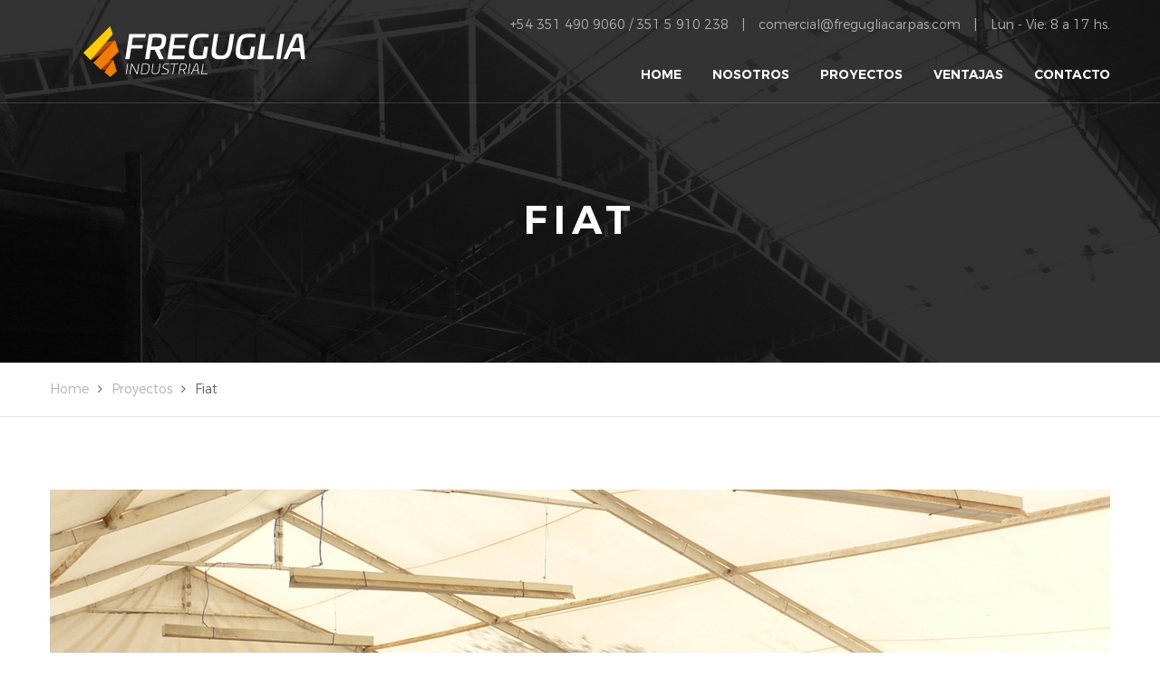

--- FILE ---
content_type: text/html
request_url: http://freguglianit.com/proy_fiat.html
body_size: 18694
content:
<!doctype html>

<html lang="es">

<head>
      <meta name="viewport" content="width=device-width, user-scalable=no, initial-scale=1.0, maximum-scale=1.0, minimum-scale=1.0"
      />
      <meta charset="UTF-8" />
      <title>Freguglia Industrial | Proyecto Fiat</title>
      <link href="./plugin/fonts/transfonter/fonts.css" rel="stylesheet">
      <link href="./plugin/fonts/font-awesome/css/font-awesome.min.css" rel="stylesheet" />
      <link href="./plugin/fonts/platicon/font/flaticon.css" rel="stylesheet">
      <link href="./plugin/fonts/themify/themify-icons.css" rel="stylesheet" />
      <link href="./plugin/bootstrap/css/bootstrap.min.css" rel="stylesheet" />
      <link href="./plugin/animsition/css/animsition.min.css" rel="stylesheet" />
      <link href="./plugin/lightbox/css/lightbox.min.css" rel="stylesheet" />
      <link href="./css/animate.css" rel="stylesheet" />
      <link href="./plugin/slick/slick.css" rel="stylesheet" />
      <link href="./plugin/player/mediaelementplayer.css" rel="stylesheet" />
      <link href="./plugin/jquery-ui/jquery-ui.css" rel="stylesheet" />

      <link href="./css/style.css" rel="stylesheet" />
      <link href="./css/customize.css" rel="stylesheet" />
      <script src="./plugin/modernizr.js"></script>
      <script>
            (function (i, s, o, g, r, a, m) {
                  i['GoogleAnalyticsObject'] = r;
                  i[r] = i[r] || function () {
                        (i[r].q = i[r].q || []).push(arguments)
                  }, i[r].l = 1 * new Date();
                  a = s.createElement(o),
                        m = s.getElementsByTagName(o)[0];
                  a.async = 1;
                  a.src = g;
                  m.parentNode.insertBefore(a, m)
            })(window, document, 'script', 'https://www.google-analytics.com/analytics.js', 'ga');
            ga('create', 'UA-101766132-1', 'auto');
            ga('send', 'pageview');
      </script>
</head>

<body>
      <div class="animsition main-wrapper">

            <header class="vk-header vk-header-transparent">
                  <nav class="vk-navbar  navbar">
                        <div class="container">
                              <div class="vk-navbar-header navbar-header">
                                    <button type="button" class="navbar-toggle vk-navbar-toggle collapsed" data-toggle="collapse" data-target="#myNavbar">
                        <i class="toggle-icon"></i>
                    </button>
                                    <!--./vk-navbar-toggle-->

                                    <a class="vk-navbar-brand navbar-brand" href="index.html">
                                          <img src="images/logo/logo_industrial.svg" alt="">
                                    </a>
                                    <!--./vk-navbar-brand-->



                              </div>
                              <!--./vk-navbar-header-->

                              <div class="collapse navbar-collapse vk-navbar-collapse" id="menu">
                                    <ul class="vk-navbar-nav navbar-right">
                                          <li>
                                                <a href="index.html">Home</a>
                                          </li>

                                          <li>
                                                <a href="nosotros.html">Nosotros</a>
                                          </li>

                                          <li>
                                                <a href="proyectos.html">Proyectos</a>
                                          </li>

                                          <li>
                                                <a href="ventajas.html">Ventajas</a>
                                          </li>

                                          <li>
                                                <a href="contactos.html">Contacto</a>
                                          </li>
                                    </ul>
                                    <!--./vk-navbar-nav-->

                              </div>
                              <!--./vk-navbar-collapse-->

                        </div>
                        <!--./container-->

                  </nav>
                  <!--./vk-navbar-->

                  <div class="vk-header-top hidden-xs hidden-sm">
                        <div class="container">
                              <div class="content">
                                    <ul class="quick-address">
                                          <li>+54 351 490 9060 / 351 5 910 238</li>
                                          <li><a href="mailto:comercial@fregugliacarpas.com">comercial@fregugliacarpas.com</a></li>
                                          <li>Lun - Vie: 8 a 17 hs.</li>
                                    </ul>
                              </div>
                        </div>
                  </div>
                  <!--./vk-header-top-->
            </header>
            <!--./vk-header-->

            <section class="vk-content">

                  <div class="vk-banner vk-background-image-3">
                        <div class="vk-background-overlay vk-background-black-1 _80"></div>
                        <div class="container wrapper">
                              <div class="page-heading">
                                    Fiat
                              </div>
                        </div>
                  </div>
                  <!--./vk-banner-->


                  <div class="vk-breadcrumb">
                        <nav class="container">
                              <ul>

                                    <li><a href="index.html">Home</a></li>

                                    <li><a href="proyectos.html">Proyectos</a></li>

                                    <li class="active">Fiat</li>
                              </ul>
                        </nav>
                  </div>
                  <!--./vk-breadcrumb-->
                  <div class="vk-page vk-page-project vk-single-project">
                        <div class="container">
                              <div class="vk-slider-project">

                                    <div class="slider-for">

                                          <img src="images/project/single-project/fiat/01.jpg" alt="">

                                          <img src="images/project/single-project/fiat/02.jpg" alt="">

                                          <img src="images/project/single-project/fiat/03.jpg" alt="">


                                    </div>
                                    <div class="slider-nav row">

                                          <div class="col-md-2">
                                                <div class="vk-img-frame">
                                                      <img src="images/project/single-project/fiat/011.jpg" alt="">
                                                </div>
                                          </div>

                                          <div class="col-md-2">
                                                <div class="vk-img-frame">
                                                      <img src="images/project/single-project/fiat/021.jpg" alt="">
                                                </div>
                                          </div>

                                          <div class="col-md-2">
                                                <div class="vk-img-frame">
                                                      <img src="images/project/single-project/fiat/031.JPG" alt="">
                                                </div>
                                          </div>

                                    </div>

                              </div>
                              <!--./vk-slider-project-->

                              <div class="vk-content-single-project">
                                    <div class="row">
                                          <div class="col-md-6">
                                                <div class="info">
                                                      <h4 class="vk-title text-uppercase">Información</h4>
                                                      <table>
                                                            <tr>
                                                                  <th>Cliente:</th>
                                                                  <td>...</td>
                                                            </tr>
                                                            <tr>
                                                                  <th>Ubicación</th>
                                                                  <td>...</td>
                                                            </tr>
                                                            <tr>
                                                                  <th>Año</th>
                                                                  <td>...</td>
                                                            </tr>
                                                            <tr>
                                                                  <th>Lider de proyecto</th>
                                                                  <td>...</td>
                                                            </tr>
                                                            <tr>
                                                                  <th>Categoría</th>
                                                                  <td>...</td>
                                                            </tr>
                                                      </table>
                                                </div>
                                                <!-- ./info-->
                                          </div>
                                          <!-- ./left-->

                                          <div class="col-md-6">
                                                <div class="info description">
                                                      <h4 class="vk-title text-uppercase">Descripción</h4>
                                                      <p></p>
                                                </div>
                                                <!-- ./des-->
                                          </div>
                                          <!-- ./right-->
                                    </div>
                                    <!-- ./row-->
                              </div>
                              <!-- ./vk-content-single-project-->
                        </div>
                        <!-- ./container-->
                  </div>
                  <!-- ./vk-page-->

            </section>
            <!--./content-->

            <footer class="vk-footer">
                  <div class="container">
                        <div class="row">

                              <div class="col-md-3 footer-item about">
                                    <h4 class="vk-heading text-uppercase"><span class="vk-text-color-yellow-1">Empresa</h4>
                                    <p class="vk-text">
                                          Desde hace más de 10 años somos especialistas en infraestructuras, contamos con los medio técnicos, servicios e instalaciones necesarios para optimizar todo tipo de almacenamiento.
                                    </p>
                                    <ul class="vk-list vk-social-link">


                                          <li><a target="_blank" href="https://www.facebook.com/fregugliacarpas/"><i class="fa fa-facebook"></i></a></li>

                                    </ul>
                              </div>
                              <!--./about-->



                              <div class="col-md-3 footer-item quick-link">
                                    <h4 class="vk-heading text-uppercase">Links</h4>
                                    <ul class="vk-list vk-quick-link text-capitalize">

                                          <li><a href="nosotros.html">Nosotros</a></li>

                                          <li><a href="proyectos.html">Proyectos</a></li>

                                          <li><a href="ventajas.html">Ventajas</a></li>

                                          <li><a href="contactos.html">Contacto</a></li>

                                    </ul>
                              </div>
                              <!--./quick-link-->



                              <div class="col-md-3 footer-item office">
                                    <h4 class="vk-heading text-uppercase">Información de contacto</h4>

                                    <ul class="vk-list vk-office">

                                          <li><i class="fa fa-map"></i>Juan B. Justo 8051, Córdoba</li>

                                          <li><i class="fa fa-envelope"></i><a href="mailto:comercial@fregugliacarpas.com">comercial@fregugliacarpas.com</a></li>

                                          <li><i class="fa fa-phone"></i>+54 351 490 9060 / +54 351 5 910 238</li>

                                    </ul>



                              </div>
                              <!--./office-->



                              <div class="col-md-3 footer-item latest-works">
                                    <h4 class="vk-heading text-uppercase">Últimos Trabajos</h4>
                                    <ul class="vk-list vk-latest-news">

                                          <li class="vk-img-frame">
                                                <a href="proy_central_nuclear.html" class="vk-img">
                                                      <img src="images/footer/Central-nuclear.jpg" alt="">
                                                </a>
                                          </li>

                                          <li class="vk-img-frame">
                                                <a href="proy_chevrolet.html" class="vk-img">
                                                      <img src="images/footer/Chevrolet.jpg" alt="">
                                                </a>
                                          </li>

                                          <li class="vk-img-frame">
                                                <a href="proy_chevrolet.html" class="vk-img">
                                                      <img src="images/footer/Chevrolet2.jpg" alt="">
                                                </a>
                                          </li>

                                          <li class="vk-img-frame">
                                                <a href="proy_cibie.html" class="vk-img">
                                                      <img src="images/footer/cibie.jpg" alt="">
                                                </a>
                                          </li>

                                          <li class="vk-img-frame">
                                                <a href="proy_horizonte.html" class="vk-img">
                                                      <img src="images/footer/Coop-horizonte.jpg" alt="">
                                                </a>
                                          </li>

                                          <li class="vk-img-frame">
                                                <a href="proy_fiat.html" class="vk-img">
                                                      <img src="images/footer/fiat.jpg" alt="">
                                                </a>
                                          </li>

                                          <li class="vk-img-frame">
                                                <a href="proy_molinos.html" class="vk-img">
                                                      <img src="images/footer/Molinos.jpg" alt="">
                                                </a>
                                          </li>

                                          <li class="vk-img-frame">
                                                <a href="proy_renault.html" class="vk-img">
                                                      <img src="images/footer/renault.jpg" alt="">
                                                </a>
                                          </li>

                                          <li class="vk-img-frame">
                                                <a href="proy_renault.html" class="vk-img">
                                                      <img src="images/footer/renault2.jpg" alt="">
                                                </a>
                                          </li>

                                    </ul>
                              </div>
                              <!--./latest-works-->
                        </div>
                        <!--./row-->

                  </div>
                  <!--./container-->
                  <div class="footer-bot">
                        <div class="container">
                              <p class="vk-text"></p>

                              <p class="vk-text">
                              </p>
                        </div>
                  </div>
                  <!--./footer-bot-->
            </footer>
            <!--./vk-footer-->
      </div>
      <!--./main-wrapper-->

      <!-- BEGIN: SCRIPT -->
      <script src="./plugin/jquery/jquery-2.0.2.min.js"></script>
      <script src="./plugin/plugin.min.js"></script>

      <script src="./plugin/main.js"></script>
      <script src="./plugin/custom.js"></script>
      <!-- END: SCRIPT -->
      <script type="text/javascript">
            /* <![CDATA[ */
            var google_conversion_id = 861473902;
            var google_custom_params = window.google_tag_params;
            var google_remarketing_only = true; /* ]]> */
      </script>
      <script type="text/javascript" src="//www.googleadservices.com/pagead/conversion.js">
      </script>
      <noscript>
            <div style="display:inline;"> <img height="1" width="1" style="border-style:none;" alt="" src="//googleads.g.doubleclick.net/pagead/viewthroughconversion/861473902/?guid=ON&amp;script=0"
                  /> </div>
      </noscript>

</body>

</html>

--- FILE ---
content_type: text/css
request_url: http://freguglianit.com/plugin/fonts/transfonter/fonts.css
body_size: 1359
content:
/* This stylesheet generated by Transfonter (http://transfonter.org) on November 3, 2016 9:37 AM */

@font-face {
	font-family: 'Montserrat';
	src: url('Montserrat-Bold.ttf') format('truetype');
	font-weight: bold;
	font-style: normal;
}

@font-face {
	font-family: 'Montserrat';
	src: url('Montserrat-Light.ttf') format('truetype');
	font-weight: 300;
	font-style: normal;
}

@font-face {
	font-family: 'Montserrat';
	src: url('Montserrat-SemiBold.ttf') format('truetype');
	font-weight: 600;
	font-style: normal;
}

@font-face {
	font-family: 'Montserrat';
	src: url('Montserrat-ExtraBold.ttf') format('truetype');
	font-weight: 800;
	font-style: normal;
}

@font-face {
	font-family: 'Montserrat';
	src: url('Montserrat-Thin.ttf') format('truetype');
	font-weight: 100;
	font-style: normal;
}

@font-face {
	font-family: 'Montserrat';
	src: url('Montserrat-Regular.ttf') format('truetype');
	font-weight: normal;
	font-style: normal;
}

@font-face {
	font-family: 'Montserrat';
	src: url('Montserrat-Black.ttf') format('truetype');
	font-weight: 900;
	font-style: normal;
}

@font-face {
	font-family: 'Montserrat';
	src: url('Montserrat-ExtraLight.ttf') format('truetype');
	font-weight: 200;
	font-style: normal;
}

@font-face {
	font-family: 'Montserrat';
	src: url('Montserrat-Medium.ttf') format('truetype');
	font-weight: 500;
	font-style: normal;
}


--- FILE ---
content_type: text/css
request_url: http://freguglianit.com/plugin/fonts/platicon/font/flaticon.css
body_size: 5552
content:
	/*
  	Flaticon icon font: Flaticon
  	Creation date: 22/06/2016 15:26
  	*/

@font-face {
  font-family: "Flaticon";
  src: url("Flaticon.eot");
  src: url("Flaticon.eot?#iefix") format("embedded-opentype"),
       url("Flaticon.woff") format("woff"),
       url("Flaticon.ttf") format("truetype"),
       url("Flaticon.svg#Flaticon") format("svg");
  font-weight: normal;
  font-style: normal;
}

@media screen and (-webkit-min-device-pixel-ratio:0) {
  @font-face {
    font-family: "Flaticon";
    src: url("Flaticon.svg#Flaticon") format("svg");
  }
}

[class^="flaticon-"]:before, [class*=" flaticon-"]:before,
[class^="flaticon-"]:after, [class*=" flaticon-"]:after {   
  font-family: Flaticon;
        font-size: 20px;
font-style: normal;
margin-left: 20px;
}

.flaticon-apron:before { content: "\f100"; }
.flaticon-barrow:before { content: "\f101"; }
.flaticon-batteries:before { content: "\f102"; }
.flaticon-battery-charging:before { content: "\f103"; }
.flaticon-bomb:before { content: "\f104"; }
.flaticon-brick:before { content: "\f105"; }
.flaticon-brick-wall:before { content: "\f106"; }
.flaticon-bricks:before { content: "\f107"; }
.flaticon-bricks-1:before { content: "\f108"; }
.flaticon-bucket:before { content: "\f109"; }
.flaticon-buildings:before { content: "\f10a"; }
.flaticon-calendar:before { content: "\f10b"; }
.flaticon-cart:before { content: "\f10c"; }
.flaticon-cement-truck:before { content: "\f10d"; }
.flaticon-color-pack:before { content: "\f10e"; }
.flaticon-compass:before { content: "\f10f"; }
.flaticon-cone:before { content: "\f110"; }
.flaticon-crane:before { content: "\f111"; }
.flaticon-crane-1:before { content: "\f112"; }
.flaticon-danger:before { content: "\f113"; }
.flaticon-danger-1:before { content: "\f114"; }
.flaticon-direction-sign:before { content: "\f115"; }
.flaticon-doors:before { content: "\f116"; }
.flaticon-drill:before { content: "\f117"; }
.flaticon-drill-tip:before { content: "\f118"; }
.flaticon-drill-tip-1:before { content: "\f119"; }
.flaticon-elevator:before { content: "\f11a"; }
.flaticon-escavator:before { content: "\f11b"; }
.flaticon-fan:before { content: "\f11c"; }
.flaticon-fence:before { content: "\f11d"; }
.flaticon-flags:before { content: "\f11e"; }
.flaticon-forklift:before { content: "\f11f"; }
.flaticon-gasoline:before { content: "\f120"; }
.flaticon-glove:before { content: "\f121"; }
.flaticon-glue:before { content: "\f122"; }
.flaticon-hammer:before { content: "\f123"; }
.flaticon-home:before { content: "\f124"; }
.flaticon-home-1:before { content: "\f125"; }
.flaticon-hook:before { content: "\f126"; }
.flaticon-hook-1:before { content: "\f127"; }
.flaticon-house-plan:before { content: "\f128"; }
.flaticon-identification:before { content: "\f129"; }
.flaticon-inflamable:before { content: "\f12a"; }
.flaticon-ladder:before { content: "\f12b"; }
.flaticon-ladder-1:before { content: "\f12c"; }
.flaticon-lamp:before { content: "\f12d"; }
.flaticon-light-bulb:before { content: "\f12e"; }
.flaticon-light-bulb-1:before { content: "\f12f"; }
.flaticon-magnet:before { content: "\f130"; }
.flaticon-meter:before { content: "\f131"; }
.flaticon-pendulum:before { content: "\f132"; }
.flaticon-plug:before { content: "\f133"; }
.flaticon-protection-glasses:before { content: "\f134"; }
.flaticon-protective-headphones:before { content: "\f135"; }
.flaticon-rasp:before { content: "\f136"; }
.flaticon-road-panel:before { content: "\f137"; }
.flaticon-road-panel-1:before { content: "\f138"; }
.flaticon-roof:before { content: "\f139"; }
.flaticon-ruler-and-pencil:before { content: "\f13a"; }
.flaticon-ruler-and-pencil-1:before { content: "\f13b"; }
.flaticon-sand:before { content: "\f13c"; }
.flaticon-saw:before { content: "\f13d"; }
.flaticon-saw-1:before { content: "\f13e"; }
.flaticon-saw-2:before { content: "\f13f"; }
.flaticon-scaffholding:before { content: "\f140"; }
.flaticon-scissor:before { content: "\f141"; }
.flaticon-scissors:before { content: "\f142"; }
.flaticon-scraper:before { content: "\f143"; }
.flaticon-scraper-1:before { content: "\f144"; }
.flaticon-screw:before { content: "\f145"; }
.flaticon-screw-1:before { content: "\f146"; }
.flaticon-screw-2:before { content: "\f147"; }
.flaticon-screwdriver:before { content: "\f148"; }
.flaticon-screwdriver-1:before { content: "\f149"; }
.flaticon-screwdriver-2:before { content: "\f14a"; }
.flaticon-sharpener:before { content: "\f14b"; }
.flaticon-shovel:before { content: "\f14c"; }
.flaticon-shovel-1:before { content: "\f14d"; }
.flaticon-shower:before { content: "\f14e"; }
.flaticon-sink:before { content: "\f14f"; }
.flaticon-socket:before { content: "\f150"; }
.flaticon-spray:before { content: "\f151"; }
.flaticon-steamtroller:before { content: "\f152"; }
.flaticon-stop:before { content: "\f153"; }
.flaticon-super-glue:before { content: "\f154"; }
.flaticon-swiss-knife:before { content: "\f155"; }
.flaticon-toolbox:before { content: "\f156"; }
.flaticon-toolbox-1:before { content: "\f157"; }
.flaticon-torch:before { content: "\f158"; }
.flaticon-torch-helmet:before { content: "\f159"; }
.flaticon-trowel:before { content: "\f15a"; }
.flaticon-truck:before { content: "\f15b"; }
.flaticon-tubes-hook:before { content: "\f15c"; }
.flaticon-window:before { content: "\f15d"; }
.flaticon-wire-roll:before { content: "\f15e"; }
.flaticon-wood:before { content: "\f15f"; }
.flaticon-worker:before { content: "\f160"; }
.flaticon-worker-1:before { content: "\f161"; }
.flaticon-wrecking-ball:before { content: "\f162"; }
.flaticon-wrench:before { content: "\f163"; }

--- FILE ---
content_type: text/css
request_url: http://freguglianit.com/css/style.css
body_size: 208024
content:
@charset "UTF-8";

/*-----------------------------------------------------------------------------------
Theme Name: WICON
Author: Viki Team
Author URI: http://www.vikitheme.com
Version: 1.0.0
Description: A Beautiful, Professional and Multipurpose Theme Made by Viki Team
-----------------------------------------------------------------------------------*/


/* ----------------------------------------------------------------
[Table of contents]

    - Base
    - Elements
    - Components
        - Alert boxes
        - Buttons
        - Colors
        - Counters
        - Dividers
        - FAQ
        - Heading
        - Icon boxes
        - Icons
        - Image sliders
        - Pricing table
        - Tabs
    - Layout
        - Blog
            - Blog grid
            - Blog list
            - Single blog

        - Header
        - Homepage
            - Home dark
            - Home default
            - Home shop
        - Page
            - 404
            - About
            - Career
            - Contact
            - FAQ
            - Testimonial
        - Project
            - Project list
            - Project grid
            - Single project
        - Service
            - Construction
            - Consultant
            - Design
            - Furniture
        - Shop
            - Shop
            - Shopcart
            - Shop checkout
            - Single product
        - Footer

---------------------------------------------------------------- */


/* BASE */

body {
      font-size: 14px;
      font-weight: 300;
      font-family: 'Montserrat';
      color: #5e5e5e;
}

h1,
h2,
h3,
h4,
h5,
h6 {
      color: #2E3841;
      font-family: 'Montserrat';
      font-weight: 600;
      margin-top: 0;
}

h1 {
      font-size: 36px;
}

h2 {
      font-size: 30px;
}

h3 {
      font-size: 26px;
}

h4 {
      font-size: 22px;
}

h5 {
      font-size: 18px;
}

h6 {
      font-size: 14px;
}

p {
      line-height: 26px;
}

ul,
ol {
      padding-left: 50px;
      line-height: 26px;
}

ul ul,
ul ol,
ol ul,
ol ol {
      padding-left: 30px;
}

ul ul {
      list-style: disc;
}

blockquote {
      font-size: 16px;
      color: #2E3841;
      padding-left: 45px;
      border-left: none;
      font-style: italic;
      line-height: 26px;
}

@media (min-width: 992px) {
      blockquote {
            padding-left: 80px;
      }
}


/* ELEMENTS */

#scrollUp {
      bottom: 20px;
      right: 20px;
      background-color: #2E3841;
      color: #fff;
      font-size: 14px;
      text-decoration: none;
      opacity: .5;
      padding: 10px 20px;
      -webkit-transition: background 300ms linear;
      -moz-transition: background 300ms linear;
      -o-transition: background 300ms linear;
      transition: background 300ms linear;
      -webkit-backface-visibility: hidden;
}

@media (min-width: 992px) {
      #scrollUp {
            bottom: 70px;
            right: 70px;
      }
}

#scrollUp.inverse {
      background-color: #FFC000;
      color: #2E3841;
}

#scrollUp:hover {
      opacity: 1;
      background-color: #FFC000;
      color: #2E3841;
}

.vk-clear-padding {
      padding: 0;
}

.vk-clear-padding-left {
      padding-left: 0;
}

.vk-clear-paddingright {
      padding-right: 0;
}

.vk-clear-padding-top {
      padding-top: 0;
}

.vk-clear-padding-bottom {
      padding-bottom: 0;
}

.vk-clear-margin {
      margin: 0;
}

.vk-clear-margin-left {
      margin-left: 0;
}

.vk-clear-marginright {
      margin-right: 0;
}

.vk-clear-margin-top {
      margin-top: 0;
}

.vk-clear-margin-bottom {
      margin-bottom: 0;
}

.vk-img {
      display: block;
      position: relative;
}

.vk-img img {
      -webkit-transition: all 0.3s ease-in-out;
      -moz-transition: all 0.3s ease-in-out;
      -o-transition: all 0.3s ease-in-out;
      transition: all 0.3s ease-in-out;
}

.vk-img:focus,
.vk-img:hover {
      outline: none;
}

.vk-img:focus img,
.vk-img:hover img {
      -webkit-transform: scale(1.1);
      -moz-transform: scale(1.1);
      -ms-transform: scale(1.1);
      -o-transform: scale(1.1);
      transform: scale(1.1);
}

.vk-img-frame {
      overflow: hidden;
      position: relative;
      z-index: 1;
      -webkit-transition: all 0.3s ease-in-out;
      -moz-transition: all 0.3s ease-in-out;
      -o-transition: all 0.3s ease-in-out;
      transition: all 0.3s ease-in-out;
}

.vk-img-frame img {
      width: 100%;
}

::selection {
      background-color: #FFC000;
      color: #fff;
}

.vk-table {
      width: 100%;
}

.vk-fullwidth {
      width: 100% !important;
}

.vk-space {
      display: block;
}

.vk-space.x-small {
      padding: 10px 0;
}

@media (min-width: 992px) {
      .vk-space.x-small {
            padding: 20px 0;
      }
}

.vk-space.small {
      padding: 15px 0;
}

@media (min-width: 992px) {
      .vk-space.small {
            padding: 30px 0;
      }
}

.vk-space.medium {
      padding: 25px 0;
}

@media (min-width: 992px) {
      .vk-space.medium {
            padding: 50px 0;
      }
}

.vk-space.x-medium {
      padding: 30px 0;
}

@media (min-width: 992px) {
      .vk-space.x-medium {
            padding: 60px 0;
      }
}

.vk-space.large {
      padding: 50px 0;
}

@media (min-width: 992px) {
      .vk-space.large {
            padding: 100px 0;
      }
}

.vk-space.x-large {
      padding: 60px 0;
}

@media (min-width: 992px) {
      .vk-space.x-large {
            padding: 120px 0;
      }
}

.vk-list {
      margin: 0;
      padding: 0;
      list-style: none;
      line-height: normal;
}

.vk-list-inline:after {
      clear: both;
      content: "";
      display: table;
}

.vk-list-inline li {
      float: left;
}

.vk-list-icon li {
      position: relative;
      padding: 15px 15px 15px 19px;
}

.vk-list-icon li:after {
      content: '';
      width: 100%;
      height: 1px;
      position: absolute;
      left: 0;
      bottom: 0;
      background: #f4f4f4;
      background: -moz-linear-gradient(left, #F4F4F4 0%, #fff 100%);
      background: -webkit-linear-gradient(left, #F4F4F4 0%, #fff 100%);
      background: linear-gradient(to right, #F4F4F4 0%, #fff 100%);
      filter: progid:DXImageTransform.Microsoft.gradient( startColorstr='$grey-5', endColorstr='$white', GradientType=1);
}

.vk-list-icon li .fa {
      padding-right: 10px;
}

.vk-list-client-style-1 li {
      border: 1px solid #EAEAEA;
      float: left;
      width: calc(100% / 3);
}

.vk-list-client-style-1 li:nth-child(n+4) {
      margin-top: -1px;
}

.vk-list-client-style-1 li:nth-child(3n),
.vk-list-client-style-1 li:nth-child(3n-1) {
      margin-left: -1px;
}

.vk-list-client-style-1 li img {
      width: 100%;
}

.vk-list-client-style-2 {
      float: left;
      width: 100%;
}

.vk-list-client-style-2 li {
      float: left;
      width: calc(100% / 6);
      text-align: center;
}

.vk-list-client-style-2 img {
      width: auto;
      margin: auto;
}

.vk-list-step img {
      width: 100%;
}

.vk-list-step .vk-title {
      margin-bottom: 20px;
}

.vk-list-step .left-step {
      display: none;
}

@media (min-width: 992px) {
      .vk-list-step .left-step {
            display: block;
            padding-right: 115px;
      }
}

.vk-list-step .right-step {
      padding-top: 0;
      padding-left: 95px;
}

@media (min-width: 992px) {
      .vk-list-step .right-step {
            padding-left: 115px;
            margin-left: 0;
            padding-right: 15px;
            padding-top: 60px;
      }
}

.vk-list-step .item-row {
      position: relative;
      padding-bottom: 50px;
      float: left;
}

.vk-list-step .item-row:last-child {
      padding-bottom: 0;
}

@media (min-width: 992px) {
      .vk-list-step .item-row:nth-child(even) .left-step {
            float: right;
            padding-left: 115px;
            padding-right: 15px;
      }
}

@media (min-width: 992px) {
      .vk-list-step .item-row:nth-child(even) .right-step {
            padding-left: 15px;
            padding-right: 115px;
            text-align: right;
      }
}

.vk-list-step .item-row:before {
      content: '';
      position: absolute;
      width: 1px;
      height: 100%;
      background-color: #EAEAEA;
      display: block;
      left: 45px;
}

@media (min-width: 992px) {
      .vk-list-step .item-row:before {
            right: 45px;
            margin: auto;
      }
}

.vk-list-step .item-row:after {
      content: attr(aria-label);
      position: absolute;
      top: 0;
      left: 15px;
      font-size: 60px;
      font-weight: 600;
      padding-top: 5px;
      padding-left: 5px;
      width: 60px;
      height: 60px;
      border: 2px solid;
      -webkit-border-radius: 50%;
      -moz-border-radius: 50%;
      border-radius: 50%;
      display: flex;
      align-items: center;
      justify-content: center;
      color: #F4F4F4;
      background-color: #fff;
}

@media (min-width: 992px) {
      .vk-list-step .item-row:after {
            right: 15px;
            bottom: 0;
            margin: auto;
            font-size: 100px;
            width: 100px;
            height: 100px;
      }
}

.vk-list-step-mini li {
      text-transform: uppercase;
      font-weight: 500;
      color: #2E3841;
      width: calc(100% / 3.01);
      position: relative;
      display: flex;
      align-items: center;
      justify-content: center;
      height: 70px;
      text-align: center;
}

.vk-list-step-mini li:not(:last-child) {
      padding-right: 18px;
}

.vk-list-step-mini li:before {
      content: attr(aria-level);
      font-size: 70px;
      font-weight: 600;
      color: #F4F4F4;
      position: absolute;
      top: 50%;
      left: 50%;
      -webkit-transform: translate(-50%, 0%);
      -moz-transform: translate(-50%, 0%);
      -ms-transform: translate(-50%, 0%);
      -o-transform: translate(-50%, 0%);
      transform: translate(-50%, 0%);
      z-index: -1;
      line-height: 1;
}

@media (min-width: 992px) {
      .vk-list-step-mini li:before {
            font-size: 100px;
            top: -12px;
      }
}

.vk-list-step-mini li:after {
      content: "\f054";
      font-family: FontAwesome;
      font-size: 18px;
      color: #B0B0B0;
      position: absolute;
      right: 0;
      top: 0;
      bottom: 0;
      align-items: center;
      display: flex;
}

.vk-list-step-mini li:last-child:after {
      display: none;
}

.vk-list-quantity .vk-btn,
.vk-list-quantity input {
      padding: 5px;
      width: 40px;
      height: 40px;
      border: 1px solid #EAEAEA;
      color: #B0B0B0;
}

.vk-list-quantity .vk-btn {
      background-color: #F4F4F4;
}

.vk-list-quantity .vk-btn:active {
      border-color: #FFC000;
      background-color: #EAEAEA;
}

.vk-list-quantity input {
      text-align: center;
}

.vk-list-quantity input:focus {
      outline: none;
}

.vk-text-capitalize {
      text-transform: capitalize;
}

.vk-text-uppercase {
      text-transform: uppercase;
}

.vk-text-center {
      text-align: center;
}

.vk-text-left {
      text-align: left;
}

.vk-text-right {
      text-align: right;
}

.vk-text-italic {
      font-style: italic;
}

.vk-text-color-white {
      color: #fff;
}

.vk-text-color-black {
      color: #000;
}

.vk-text-color-yellow-1 {
      color: #FFC000;
}

.vk-text-color-yellow-2 {
      color: #E5AC00;
}

.vk-text-color-black-1 {
      color: #2E3841;
}

.vk-text-color-black-2 {
      color: #2A333B;
}

.vk-text-color-green-1 {
      color: #9DC835;
}

.vk-text-color-green-2 {
      color: #87AC2D;
}

.vk-text-color-turquoise-1 {
      color: #3EC0A3;
}

.vk-text-color-turquoise-2 {
      color: #269C82;
}

.vk-text-color-blue-1 {
      color: #4C9ECD;
}

.vk-text-color-blue-2 {
      color: #2C7BA9;
}

.vk-text-color-violet-1 {
      color: #AA6BD2;
}

.vk-text-color-violet-2 {
      color: #8145A7;
}

.vk-text-color-grey-1 {
      color: #8D8D8D;
}

.vk-text-color-grey-2 {
      color: #B0B0B0;
}

.vk-text-color-grey-3 {
      color: #B3BDC7;
}

.vk-text-color-grey-4 {
      color: #EAEAEA;
}

.vk-text-color-grey-5 {
      color: #F4F4F4;
}

.vk-text-color-grey-6 {
      color: #b7b7b7;
}

.vk-text-color-grey-7 {
      color: #464646;
}

.vk-text-color-success {
      color: #2da530;
}

.vk-text-color-success-bg {
      color: #caf5cb;
}

.vk-text-color-danger {
      color: #c64747;
}

.vk-text-color-danger-bg {
      color: #ffe0e0;
}

.vk-text-color-warning {
      color: #e7b300;
}

.vk-text-color-warning-bg {
      color: #fff2cb;
}

.vk-text-color-default {
      color: #636363;
}

.vk-text-color-default-bg {
      color: #eaeaea;
}

.vk-parallax {
      background-position: center;
}

@media (max-width: 991px) {
      .vk-parallax {
            background-size: cover;
            background-position: center !important;
      }
}

.vk-background-fixed {
      background-size: cover;
      background-attachment: fixed;
}

.vk-background-overlay {
      position: absolute;
      left: 0;
      top: 0;
      width: 100%;
      height: 100%;
}

.vk-background-overlay._10 {
      opacity: 0.1;
}

.vk-background-overlay._20 {
      opacity: 0.2;
}

.vk-background-overlay._30 {
      opacity: 0.3;
}

.vk-background-overlay._40 {
      opacity: 0.4;
}

.vk-background-overlay._50 {
      opacity: 0.5;
}

.vk-background-overlay._60 {
      opacity: 0.6;
}

.vk-background-overlay._70 {
      opacity: 0.7;
}

.vk-background-overlay._80 {
      opacity: 0.8;
}

.vk-background-overlay._90 {
      opacity: 0.9;
}

.vk-background-white {
      background-color: #fff;
}

.vk-background-black {
      background-color: #000;
}

.vk-background-yellow-1 {
      background-color: #FFC000;
}

.vk-background-yellow-2 {
      background-color: #E5AC00;
}

.vk-background-black-1 {
      background-color: #000;
}

.vk-background-black-2 {
      background-color: #2A333B;
}

.vk-background-green-1 {
      background-color: #9DC835;
}

.vk-background-green-2 {
      background-color: #87AC2D;
}

.vk-background-turquoise-1 {
      background-color: #3EC0A3;
}

.vk-background-turquoise-2 {
      background-color: #269C82;
}

.vk-background-blue-1 {
      background-color: #4C9ECD;
}

.vk-background-blue-2 {
      background-color: #2C7BA9;
}

.vk-background-violet-1 {
      background-color: #AA6BD2;
}

.vk-background-violet-2 {
      background-color: #8145A7;
}

.vk-background-grey-1 {
      background-color: #8D8D8D;
}

.vk-background-grey-2 {
      background-color: #B0B0B0;
}

.vk-background-grey-3 {
      background-color: #B3BDC7;
}

.vk-background-grey-4 {
      background-color: #EAEAEA;
}

.vk-background-grey-5 {
      background-color: #F4F4F4;
}

.vk-background-grey-6 {
      background-color: #b7b7b7;
}

.vk-background-grey-7 {
      background-color: #464646;
}

.vk-background-success {
      background-color: #2da530;
}

.vk-background-success-bg {
      background-color: #caf5cb;
}

.vk-background-danger {
      background-color: #c64747;
}

.vk-background-danger-bg {
      background-color: #ffe0e0;
}

.vk-background-warning {
      background-color: #e7b300;
}

.vk-background-warning-bg {
      background-color: #fff2cb;
}

.vk-background-default {
      background-color: #636363;
}

.vk-background-default-bg {
      background-color: #eaeaea;
}

.vk-background-image-1 {
      background-image: url(../images/background/background-01.jpg);
      position: relative;
}

.vk-background-image-2 {
      background-image: url(../images/background/background-02.jpg);
      position: relative;
}

.vk-background-image-3 {
      background-image: url(../images/background/background-03.jpg);
      position: relative;
}

.vk-background-image-4 {
      background-image: url(../images/background/background-04.jpg);
      position: relative;
}

.vk-background-image-5 {
      background-image: url(../images/background/background-05.jpg);
      position: relative;
}

.vk-background-image-6 {
      background-image: url(../images/background/background-6.jpg);
      position: relative;
}

.vk-background-image-7 {
      background-image: url(../images/background/background-7.jpg);
      position: relative;
}

.vk-background-image-8 {
      background-image: url(../images/background/background-8.jpg);
      position: relative;
}

.vk-background-image-9 {
      background-image: url(../images/background/background-9.jpg);
      position: relative;
}

.vk-background-image-10 {
      background-image: url(../images/background/background-10.jpg);
      position: relative;
}

.vk-background-image-11 {
      background-image: url(../images/background/background-11.jpg);
      position: relative;
}

.vk-background-image-12 {
      background-image: url(../images/background/background-12.jpg);
      position: relative;
}

.vk-background-image-13 {
      background-image: url(../images/background/background-13.jpg);
      position: relative;
}

.vk-background-image-14 {
      background-image: url(../images/background/background-14.jpg);
      position: relative;
}

.vk-background-image-15 {
      background-image: url(../images/background/background-15.jpg);
      position: relative;
}

.vk-background-image-16 {
      background-image: url(../images/background/background-16.jpg);
      position: relative;
}

.vk-background-image-17 {
      background-image: url(../images/background/background-17.jpg);
      position: relative;
}

.vk-background-image-18 {
      background-image: url(../images/background/background-18.jpg);
      position: relative;
}

.vk-background-image-19 {
      background-image: url(../images/background/background-19.jpg);
      position: relative;
}

.vk-background-image-20 {
      background-image: url(../images/background/background-20.jpg);
      position: relative;
}

.vk-background-image-21 {
      background-image: url(../images/background/background-21.jpg);
      position: relative;
}

.vk-background-image-22 {
      background-image: url(../images/background/background-22.jpg);
      position: relative;
}

.vk-background-image-23 {
      background-image: url(../images/background/background-23.jpg);
      position: relative;
}

.vk-background-image-24 {
      background-image: url(../images/background/background-24.jpg);
      position: relative;
}

.vk-background-image-25 {
      background-image: url(../images/background/background-25.jpg);
      position: relative;
}

.vk-background-image-26 {
      background-image: url(../images/background/background-26.jpg);
      position: relative;
}

.vk-background-image-27 {
      background-image: url(../images/background/background-27.jpg);
      position: relative;
}

.container {
      position: relative;
}

@media (min-width: 1200px) {
      .container {
            width: 1200px;
      }
}

a {
      color: #B0B0B0;
      -webkit-transition: all 0.3s ease-in-out;
      -moz-transition: all 0.3s ease-in-out;
      -o-transition: all 0.3s ease-in-out;
      transition: all 0.3s ease-in-out;
}

a:hover,
a:focus {
      color: #FFC000;
      text-decoration: none;
}

.form-control {
      -webkit-box-shadow: none;
      -moz-box-shadow: none;
      box-shadow: none;
      min-height: 50px;
}

.form-control:focus {
      border-color: #FFC000;
      -webkit-box-shadow: none;
      -moz-box-shadow: none;
      box-shadow: none;
}

.flaticon:before {
      margin-left: 0;
}

.vk-banner {
      position: relative;
      min-height: 160px;
      height: 160px;
}

@media (min-width: 992px) {
      .vk-banner {
            min-height: 400px;
            height: 400px;
      }
}

.vk-banner .wrapper {
      min-height: inherit;
      height: inherit;
      display: flex;
      align-items: center;
      justify-content: center;
}

.vk-banner .page-heading {
      padding: 15px 0;
      font-size: 32px;
      font-weight: 600;
      text-transform: uppercase;
      text-align: center;
      color: #fff;
      letter-spacing: 5px;
      width: 100%;
}

@media (min-width: 992px) {
      .vk-banner .page-heading {
            position: absolute;
            font-size: 44px;
            top: auto;
            letter-spacing: 7px;
            bottom: 110px;
            left: 0;
            padding: 15px;
      }
}

@media (min-width: 992px) {
      .vk-banner-small {
            min-height: 290px;
            height: 290px;
      }
}

@media (min-width: 992px) {
      .vk-banner-small .page-heading {
            bottom: auto;
      }
}

.vk-banner-large {
      min-height: 500px;
      height: 500px;
}

@media (min-width: 992px) {
      .vk-banner-large {
            min-height: 790px;
            height: 790px;
      }
}

.vk-banner-large .page-heading {
      letter-spacing: normal;
}

@media (min-width: 992px) {
      .vk-banner-large .page-heading {
            bottom: auto;
            position: static;
      }
}

.vk-banner-large .vk-text {
      display: block;
      line-height: 30px;
}

@media (min-width: 768px) {
      .vk-banner-large .vk-text {
            line-height: normal;
      }
}

.vk-banner-large .title-main {
      font-size: 24px;
      font-weight: 600;
}

@media (min-width: 768px) {
      .vk-banner-large .title-main {
            font-size: 60px;
      }
}

.vk-banner-large .title-sub {
      font-size: 18px;
      font-weight: 500;
}

@media (min-width: 768px) {
      .vk-banner-large .title-sub {
            font-size: 49px;
            margin-top: -18px;
      }
}

.vk-banner-x-large {
      min-height: 500px;
      height: 500px;
}

@media (min-width: 992px) {
      .vk-banner-x-large {
            min-height: 900px;
            height: 900px;
      }
}

.vk-banner-x-large .page-heading {
      letter-spacing: normal;
}

@media (min-width: 992px) {
      .vk-banner-x-large .page-heading {
            text-align: right;
            bottom: 480px;
      }
}

.vk-banner-x-large .vk-text {
      display: block;
      line-height: 26px;
}

@media (min-width: 768px) {
      .vk-banner-x-large .vk-text {
            line-height: normal;
      }
}

.vk-banner-x-large .title-main {
      font-size: 32px;
      font-weight: 700;
}

@media (min-width: 768px) {
      .vk-banner-x-large .title-main {
            font-size: 60px;
      }
}

.vk-banner-x-large .title-sub {
      font-size: 15px;
      font-weight: 300;
      margin-top: -2px;
}

@media (min-width: 768px) {
      .vk-banner-x-large .title-sub {
            margin-top: 0;
            font-size: 31px;
            font-weight: 300;
            margin-top: -17px;
      }
}

.vk-banner-homepage {
      min-height: 0;
      height: auto;
}

.vk-banner-homepage .vk-background-image img {
      width: 100%;
}

.vk-banner-homepage .content {
      position: absolute;
      bottom: 50%;
      -webkit-transform: translateY(50%);
      -moz-transform: translateY(50%);
      -ms-transform: translateY(50%);
      -o-transform: translateY(50%);
      transform: translateY(50%);
      width: 100%;
}

@media (min-width: 992px) {
      .vk-banner-homepage .page-heading {
            position: static;
      }
}

.vk-banner-mod {
      height: 100%;
}

.vk-banner-mod .page-heading {
      text-transform: none;
}

.vk-banner-mod .title-main {
      font-size: 36px;
      line-height: 40px;
}

@media (min-width: 992px) {
      .vk-banner-mod .title-main {
            font-size: 80px;
            line-height: normal;
      }
}

.vk-banner-mod .title-sub {
      font-size: 14px;
      font-weight: 400;
      letter-spacing: 5px;
      margin-top: 20px;
      line-height: 26px;
}

@media (min-width: 992px) {
      .vk-banner-mod .title-sub {
            font-size: 18px;
            letter-spacing: 9px;
            margin-top: 37px;
      }
}

.vk-breadcrumb {
      padding: 14px 0;
      border-bottom: 1px solid #e1e1e1;
}

@media (min-width: 992px) {
      .vk-breadcrumb {
            padding: 20px 0;
      }
}

.vk-breadcrumb ul {
      margin: 0;
      padding: 0;
      list-style: none;
      text-align: center;
      line-height: normal;
}

@media (min-width: 992px) {
      .vk-breadcrumb ul {
            text-align: left;
      }
}

.vk-breadcrumb ul li {
      display: inline-block;
      text-transform: capitalize;
}

.vk-breadcrumb ul li:not(:last-child):after {
      content: '\f105';
      font-family: FontAwesome;
      padding: 0 6px 0 10px;
}

.vk-menu-right {
      text-transform: capitalize;
}

.vk-menu-right li a {
      display: block;
      padding: 12px;
}

@media (min-width: 992px) {
      .vk-menu-right li a {
            padding: 12px 15px 12px 30px;
      }
}

.vk-menu-right li a:hover,
.vk-menu-right li a:focus {
      background: #f4f4f4;
      background: -moz-linear-gradient(left, #f4f4f4 0%, #ffffff 100%);
      background: -webkit-linear-gradient(left, #f4f4f4 0%, #ffffff 100%);
      background: linear-gradient(to right, #f4f4f4 0%, #ffffff 100%);
      filter: progid:DXImageTransform.Microsoft.gradient(startColorstr='#f4f4f4', endColorstr='#ffffff', GradientType=1);
}

.vk-search-form .form-group {
      position: relative;
}

.vk-search-form .form-control {
      -webkit-border-radius: 0;
      -moz-border-radius: 0;
      border-radius: 0;
      padding-left: 20px;
      padding-right: 60px;
}

.vk-search-form .vk-btn-search {
      position: absolute;
      right: 0;
      top: 0;
      font-size: 18px;
      padding: 16px;
      background-color: transparent;
      color: #B0B0B0;
}

.vk-search-form .vk-btn-search:hover,
.vk-search-form .vk-btn-search:focus {
      color: #FFC000;
}

.main-wrapper {
      overflow: hidden;
}

.vk-page .left,
.vk-page .right {
      padding-top: 60px;
      padding-bottom: 60px;
}

@media (min-width: 992px) {
      .vk-page .left,
      .vk-page .right {
            padding-top: 120px;
            padding-bottom: 120px;
      }
}

.vk-page .right {
      padding-top: 0;
}

@media (min-width: 992px) {
      .vk-page .right {
            padding-left: 0;
            padding-top: 120px;
            border-left: 1px solid #EAEAEA;
            margin-left: -1px;
      }
}

.vk-page .left {
      padding-left: 30px;
      margin-left: -15px;
}

@media (min-width: 992px) {
      .vk-page .left {
            border-right: 1px solid #EAEAEA;
      }
}

.vk-page .vk-menu-right {
      border-top: 1px solid #EAEAEA;
      text-align: center;
      padding-top: 12px;
}

@media (min-width: 992px) {
      .vk-page .vk-menu-right {
            text-align: left;
            padding-top: 0;
            border-top: none;
      }
}

.vk-page .vk-heading {
      margin-bottom: 50px;
}

@media (min-width: 992px) {
      .vk-page .vk-heading {
            margin-bottom: 40px;
      }
}

.vk-input-file {
      width: 0;
      height: 0;
      overflow: hidden;
}

.vk-input-file+label {
      width: 100%;
      height: 50px;
      background-color: #fff;
      font-weight: 300;
      display: flex;
      margin: 0;
      align-items: center;
      padding-left: 57px;
}

.vk-input-file+label span {
      -ms-text-overflow: ellipsis;
      text-overflow: ellipsis;
      overflow: hidden;
      width: 170px;
}

.vk-input-file+label .fa {
      position: absolute;
      right: 0;
      left: auto !important;
      width: 50px;
      height: 50px;
      background-color: #2E3841;
      color: #fff !important;
      display: flex;
      align-items: center;
      justify-content: center;
      top: 0 !important;
      cursor: pointer;
}

.vk-section {
      padding: 60px 0;
}

@media (min-width: 992px) {
      .vk-section {
            padding: 80px 0;
      }
}

.vk-section .right {
      padding: 0 15px;
      margin-left: 0;
}

@media (min-width: 992px) {
      .vk-section .right {
            padding-right: 85px;
      }
}

.vk-section .left {
      padding-bottom: 20px;
}

@media (min-width: 992px) {
      .vk-section .left {
            padding-bottom: 0;
            float: right;
      }
}

.vk-section .vk-title {
      margin-bottom: 20px;
}

.vk-section p {
      margin-bottom: 20px;
}

@media (min-width: 992px) {
      .vk-section .content {
            padding-bottom: 35px;
      }
}

.vk-section-style-1 .left-content {
      padding-bottom: 25px;
}

@media (min-width: 992px) {
      .vk-section-style-1 .left-content {
            float: right;
            padding-bottom: 0;
      }
}

.vk-section-style-1 .vk-buttons .vk-btn {
      min-height: 60px;
      min-width: 100%;
      justify-content: flex-start;
}

@media (min-width: 992px) {
      .vk-section-style-1 .vk-buttons .vk-btn {
            min-width: 300px;
      }
}

.vk-section-style-1 .vk-buttons .vk-btn .icon {
      min-width: 60px;
}

.vk-section-style-1 .vk-buttons .vk-btn .fa {
      font-size: 24px;
}

.vk-section-style-1 .vk-buttons .vk-btn .title .fa {
      padding-right: 15px;
}

@media (min-width: 480px) {
      .vk-section-style-2 {
            width: 480px;
            margin-left: auto;
            margin-right: auto;
      }
}

@media (min-width: 768px) {
      .vk-section-style-2 {
            width: auto;
      }
}

.vk-section-style-2 .left-content {
      padding-bottom: 25px;
}

@media (min-width: 992px) {
      .vk-section-style-2 .left-content {
            padding-bottom: 0;
            float: right;
      }
}

.vk-section-style-2 .vk-buttons {
      border: 1px solid #EAEAEA;
      border-left: none;
      border-right: none;
      display: flex;
      padding-top: 7px;
      padding-bottom: 3px;
}

.vk-section-style-2 .vk-buttons .vk-btn {
      margin-right: 0;
      margin-left: auto;
      font-weight: 500;
      padding: 0;
}

.vk-section-style-2 .vk-buttons .vk-btn .fa {
      padding-left: 10px;
      margin-top: -2px;
}

.vk-section-style-2 .vk-counter {
      background-color: transparent;
      display: inline-flex;
      padding: 0;
      width: 70%;
      text-align: left;
}

.vk-section-style-2 .vk-counter .content {
      padding: 0;
      width: 100%;
}

.vk-section-style-2 .vk-counter .number-count {
      font-size: 44px;
      margin-bottom: 0;
      color: #FFC000;
      width: auto;
}

.vk-section-style-2 .vk-counter .number-count:after {
      height: 35px;
      margin-left: 10px;
}

.vk-section-style-2 .vk-counter .title {
      width: auto;
      padding-left: 6px;
}

.vk-section-style-2 .vk-heading {
      margin-bottom: 25px;
}

@media (min-width: 992px) {
      .vk-section-style-2 .vk-heading {
            margin-bottom: 45px;
      }
}

@media (min-width: 992px) {
      .vk-section-style-3 {
            width: auto;
      }
}

.vk-section-style-3 .box-filter {
      margin-bottom: 30px;
}

@media (min-width: 992px) {
      .vk-section-style-3 .box-filter {
            margin-bottom: 0;
            position: absolute;
            top: 0;
            right: 15px;
      }
}

.vk-section-style-3 .box-filter .vk-filter {
      width: 100%;
}

.vk-section-style-4 {
      text-align: center;
      background-color: #2A333B;
}

@media (min-width: 992px) {
      .vk-section-style-4 {
            text-align: right;
      }
}

.vk-section-style-4 .vk-heading {
      color: #fff;
      margin-bottom: 50px !important;
}

.vk-section-style-4 p {
      margin-bottom: 10px;
      color: #fff;
      font-size: 18px;
      line-height: 36px;
      font-weight: 500;
      margin-bottom: 0;
}

@media (min-width: 992px) {
      .vk-section-style-4 p {
            font-size: 32px;
            line-height: 48px;
      }
}

.vk-section-style-4 .vk-buttons {
      padding-top: 40px;
}

.vk-section-style-4 .vk-btn {
      width: 100%;
}

@media (min-width: 768px) {
      .vk-section-style-4 .vk-btn {
            width: auto;
      }
}

.vk-section-style-4 .vk-btn .fa {
      color: #2E3841;
}

.vk-section-style-5 .vk-heading {
      position: absolute;
      bottom: 0;
      left: 30px;
      right: 30px;
      text-align: center;
      overflow: hidden;
      display: flex;
      align-items: center;
      margin-bottom: 0 !important;
      padding: 60px 15px;
      font-size: 24px;
}

@media (min-width: 768px) {
      .vk-section-style-5 .vk-heading {
            padding-left: 0;
            left: 10px;
            right: 10px;
            justify-content: center;
      }
}

@media (min-width: 1200px) {
      .vk-section-style-5 .vk-heading {
            justify-content: flex-start;
            padding-left: 30px;
            left: 30px;
            right: 30px;
            font-size: 28px;
      }
}

.vk-section-style-5 .vk-heading a {
      color: #fff;
}

.vk-section-style-5 .vk-heading:after {
      content: attr(aria-label);
      font-size: 100px;
      font-weight: 600;
      color: #FFC000;
      opacity: .7;
      position: absolute;
      z-index: 1;
      left: 15px;
      top: 0;
      bottom: 0;
      display: flex;
      align-items: center;
}

@media (min-width: 768px) {
      .vk-section-style-5 .vk-heading:after {
            left: 20%;
            font-size: 120px;
      }
}

@media (min-width: 1200px) {
      .vk-section-style-5 .vk-heading:after {
            left: 8%;
      }
}

.vk-section-style-5 .vk-heading span {
      position: relative;
      padding-left: 15px;
      z-index: 2;
}

.vk-section-style-5 .vk-heading span:before {
      content: '';
      height: 1px;
      width: 60px;
      background-color: #fff;
      position: absolute;
      top: 0;
      bottom: 0;
      margin: auto;
      right: 100%;
}

@media (min-width: 992px) {
      .vk-section-style-5 .vk-heading span:before {
            width: 30px;
      }
}

@media (min-width: 1200px) {
      .vk-section-style-5 .vk-heading span:before {
            width: 60px;
      }
}

.vk-section-style-6 {
      position: relative;
      overflow: hidden;
}

.vk-section-style-6 .left-content {
      position: absolute;
      top: 0;
      overflow: hidden;
}

.vk-section-style-7 .content {
      padding-top: 20px;
}

@media (min-width: 992px) {
      .vk-section-style-7 .content {
            padding-top: 35px;
      }
}

.vk-section-style-7 .vk-title {
      line-height: 30px;
}

.vk-section-style-8 {
      padding-top: 15px;
      padding-bottom: 295px;
      background-size: cover;
}

@media (min-width: 992px) {
      .vk-section-style-8 {
            padding: 150px 0;
      }
}

.vk-section-style-8 .box-content {
      background-color: rgba(255, 255, 255, 0.85);
      padding: 20px 15px 30px;
      text-align: center;
}

@media (min-width: 992px) {
      .vk-section-style-8 .box-content {
            padding: 60px 50px;
      }
}

.vk-section-style-8 p {
      line-height: normal;
}

.vk-section-style-8 .vk-heading-main {
      font-size: 36px;
}

@media (min-width: 992px) {
      .vk-section-style-8 .vk-heading-main {
            font-size: 48px;
      }
}

.vk-section-style-8 .vk-title-main {
      font-size: 24px;
      color: #2E3841;
}

@media (min-width: 992px) {
      .vk-section-style-8 .vk-title-main {
            font-size: 30px;
      }
}

.vk-section-style-8 .vk-price-main {
      font-size: 48px;
}

@media (min-width: 992px) {
      .vk-section-style-8 .vk-price-main {
            font-size: 60px;
      }
}

.vk-section-style-8 .vk-buttons {
      padding-top: 10px;
}

@media (min-width: 992px) {
      .vk-section-style-8 .vk-buttons {
            padding-top: 20px;
      }
}

.vk-section-style-8 .vk-btn-buynow {
      min-width: 170px;
      font-weight: 500;
}

.vk-pagination {
      margin: 0;
      padding: 0;
      list-style: none;
}

.vk-pagination li {
      display: inline-block;
      text-transform: uppercase;
      font-weight: 500;
      padding: 5px;
}

.vk-pagination li.active {
      color: #FFC000;
      cursor: pointer;
}

.vk-pagination li.back {
      margin-right: 20px;
      position: relative;
}

.vk-pagination li.back:after {
      content: '|';
      position: absolute;
      right: -23px;
}

@media (min-width: 992px) {
      .vk-pagination li.back:after {
            display: none;
      }
}

.vk-pagination li.next {
      margin-left: 20px;
}

.vk-pagination li:first-child {
      padding-left: 0;
}

.vk-pagination li:last-child {
      padding-right: 0;
}

.vk-pagination li:not(.arrow) {
      display: none;
}

@media (min-width: 992px) {
      .vk-pagination li:not(.arrow) {
            display: inline-block;
      }
}

.vk-filter {
      margin: 0;
      padding: 0;
      list-style: none;
      display: inline-block;
      border: 1px solid #EAEAEA;
      font-weight: 500;
      text-transform: uppercase;
      min-height: 44px;
      width: 200px;
      padding: 10px;
      -webkit-border-radius: 0;
      -moz-border-radius: 0;
      border-radius: 0;
}

@media (min-width: 992px) {
      .vk-filter {
            width: auto;
            border-top: none;
            border-left: none;
            border-right: none;
            padding: 0;
      }
}

.vk-filter li {
      display: inline-block;
      padding: 14px 23px;
      cursor: pointer;
      border: 1px solid transparent;
      margin-bottom: -1px;
      -webkit-transition: all 0.3s ease-in-out;
      -moz-transition: all 0.3s ease-in-out;
      -o-transition: all 0.3s ease-in-out;
      transition: all 0.3s ease-in-out;
}

.vk-filter li:hover {
      color: #FFC000;
}

.vk-filter li.active {
      color: #FFC000;
      border-color: #EAEAEA;
      border-bottom-color: #fff;
}

.vk-btn-readmore {
      color: #FFC000 !important;
      font-weight: 500;
      padding-left: 0 !important;
      border: none !important;
}

.vk-btn-readmore .fa {
      padding-left: 8px;
      margin-top: -2px;
}

.vk-btn-readmore:hover,
.vk-btn-readmore:focus {
      color: #2E3841 !important;
      background-color: transparent !important;
}

.vk-recent-blog {
      position: relative;
      padding-top: 160px;
}

@media (min-width: 400px) {
      .vk-recent-blog {
            width: 370px;
            margin: auto;
      }
}

@media (min-width: 992px) {
      .vk-recent-blog {
            width: auto;
            padding-top: 0;
      }
}

.vk-recent-blog .brief-content {
      background-color: #fff;
      padding: 25px 20px;
      position: relative;
      margin-left: 10px;
      margin-right: 10px;
      z-index: 1;
      -webkit-box-shadow: 0px 5px 10px 0px rgba(0, 0, 0, 0.1);
      -moz-box-shadow: 0px 5px 10px 0px rgba(0, 0, 0, 0.1);
      box-shadow: 0px 5px 10px 0px rgba(0, 0, 0, 0.1);
}

@media (min-width: 992px) {
      .vk-recent-blog .brief-content {
            width: 350px;
            position: absolute;
            top: 40px;
            right: 0;
            margin-left: 0;
            margin-right: 0;
      }
}

.vk-recent-blog .vk-img-frame {
      position: absolute;
      top: 0;
      left: 0;
      right: 0;
}

@media (min-width: 992px) {
      .vk-recent-blog .vk-img-frame {
            position: relative;
      }
}

.vk-recent-blog .vk-title {
      padding-bottom: 15px;
      position: relative;
      margin-bottom: 20px;
      text-transform: uppercase;
      line-height: 24px;
}

.vk-recent-blog .vk-title:after {
      content: '';
      height: 1px;
      width: 100%;
      position: absolute;
      background-color: #FFC000;
      bottom: 0;
      left: 0;
}

.vk-recent-blog .vk-title a {
      color: #2E3841;
}

.vk-recent-blog .vk-title a:hover,
.vk-recent-blog .vk-title a:focus {
      color: #FFC000;
}

.vk-recent-blog .brief {
      margin-bottom: 10px;
      display: -webkit-box;
      overflow: hidden;
      text-overflow: ellipsis;
      -webkit-line-clamp: 5;
      -webkit-box-orient: vertical;
}

.mejs-overlay-button {
      display: none;
}

.mejs-container .mejs-controls {
      padding: 15px;
      height: auto;
      font-family: "Montserrat";
}

.mejs-container .mejs-controls div {
      font-family: inherit;
      font-size: 13px;
      width: auto;
      height: auto;
}

.mejs-container .mejs-controls button {
      background: none;
      margin: 0;
}

.mejs-container .mejs-controls button:focus {
      outline: 0;
}

.mejs-container .mejs-controls button:after {
      font-size: 16px;
      font-family: FontAwesome;
      color: #fff;
      font-size: 16px;
      width: 100%;
      height: 100%;
      border: 2px solid #B0B0B0;
      -webkit-border-radius: 50%;
      -moz-border-radius: 50%;
      border-radius: 50%;
      display: flex;
      align-items: center;
      justify-content: center;
}

.mejs-container .mejs-controls .mejs-button {
      width: 30px;
      height: 30px;
}

.mejs-container .mejs-controls .mejs-button button {
      width: inherit;
      height: inherit;
}

.mejs-container .mejs-controls .mejs-button.mejs-playpause-button.mejs-play button:after {
      content: "\f04b";
      padding-left: 2px;
}

.mejs-container .mejs-controls .mejs-button.mejs-playpause-button.mejs-pause button:after {
      content: "\f04c";
}

.mejs-container .mejs-controls .mejs-time-rail {
      width: auto !important;
      position: absolute;
      left: 105px;
}

.mejs-container .mejs-controls .mejs-time-rail span {
      -webkit-border-radius: 0;
      -moz-border-radius: 0;
      border-radius: 0;
}

.mejs-container .mejs-controls .mejs-time-rail .mejs-time-total {
      background: #B0B0B0;
      width: 100% !important;
      margin-left: 0;
      margin-right: 0;
}

.mejs-container .mejs-controls .mejs-time-rail .mejs-time-current {
      background: #FFC000;
}

.mejs-container .mejs-controls .mejs-time-rail .mejs-time-loaded {
      background: #fff;
}

.mejs-container .mejs-controls .mejs-time-rail .mejs-time-float {
      width: 50px;
}

.mejs-container .mejs-controls .mejs-time-rail .mejs-time-float-current {
      width: 100%;
}

.mejs-container .mejs-controls .mejs-volume-button {
      position: absolute;
      right: 40px;
}

.mejs-container .mejs-controls .mejs-volume-button button {
      background: none;
}

.mejs-container .mejs-controls .mejs-volume-button button:after {
      border: none;
      font-size: 20px;
}

.mejs-container .mejs-controls .mejs-volume-button.mejs-mute button:after {
      content: "\f027";
}

.mejs-container .mejs-controls .mejs-volume-button.mejs-unmute button:after {
      content: "\f026";
}

.mejs-container .mejs-controls .mejs-volume-button .mejs-volume-slider .mejs-volume-total {
      background: #B0B0B0;
}

.mejs-container .mejs-controls .mejs-volume-button .mejs-volume-slider .mejs-volume-current {
      background: #FFC000;
}

.mejs-container .mejs-controls .mejs-volume-button .mejs-volume-slider .mejs-volume-handle {
      cursor: pointer;
      background: #FFC000;
}

.mejs-container .mejs-controls .mejs-volume-button .mejs-horizontal-volume-slider {
      float: right;
      width: 40px;
      height: 10px;
      margin-right: 15px;
}

.mejs-container .mejs-controls .mejs-volume-button .mejs-horizontal-volume-slider div {
      -webkit-border-radius: 0;
      -moz-border-radius: 0;
      border-radius: 0;
}

.mejs-container .mejs-controls .mejs-volume-button .mejs-horizontal-volume-slider .mejs-horizontal-volume-total {
      width: 100%;
      height: 100%;
      background: url(../images/media/volume.png);
      background-repeat: no-repeat;
      background-position: 0px -11px;
}

.mejs-container .mejs-controls .mejs-volume-button .mejs-horizontal-volume-slider .mejs-horizontal-volume-current {
      height: 100%;
      background: url(../images/media/volume.png);
      background-repeat: no-repeat;
      background-position: 0px 0px;
}

.mejs-container .mejs-controls .mejs-currenttime-container {
      padding-left: 15px;
      padding-right: 10px;
}

.mejs-container .mejs-controls .mejs-duration-container {
      position: absolute;
}

.mejs-container .mejs-controls .mejs-fullscreen-button {
      position: absolute;
      right: 7px;
}

.mejs-container .mejs-controls .mejs-fullscreen-button button:after {
      border: none;
      content: "\f065";
}

.mejs-container .mejs-controls .mejs-fullscreen-button.mejs-unfullscreen button:after {
      content: "\f066";
}

.mejs-container.mejs-audio .mejs-controls {
      background: #2E3841;
}

.mejs-container.mejs-audio .mejs-controls .mejs-volume-button button {
      display: none;
}

.mejs-container.mejs-audio .mejs-controls .mejs-time-rail {
      right: 63px;
}

@media (min-width: 992px) {
      .mejs-container.mejs-audio .mejs-controls .mejs-time-rail {
            right: 115px;
      }
}

.mejs-container.mejs-audio .mejs-controls .mejs-duration-container {
      right: 15px;
}

@media (min-width: 992px) {
      .mejs-container.mejs-audio .mejs-controls .mejs-duration-container {
            right: 67px;
      }
}

.mejs-container.mejs-audio .mejs-controls .mejs-horizontal-volume-slider {
      float: right;
      width: 40px;
      height: 10px;
      display: none !important;
}

@media (min-width: 992px) {
      .mejs-container.mejs-audio .mejs-controls .mejs-horizontal-volume-slider {
            display: block !important;
      }
}

.mejs-container.mejs-audio .mejs-controls .mejs-horizontal-volume-slider div {
      -webkit-border-radius: 0;
      -moz-border-radius: 0;
      border-radius: 0;
}

.mejs-container.mejs-audio .mejs-controls .mejs-horizontal-volume-slider .mejs-horizontal-volume-total {
      width: 100%;
      height: 100%;
      background: url(../images/media/volume.png);
      background-repeat: no-repeat;
      background-position: 0px -11px;
}

.mejs-container.mejs-audio .mejs-controls .mejs-horizontal-volume-slider .mejs-horizontal-volume-current {
      height: 100%;
      background: url(../images/media/volume.png);
      background-repeat: no-repeat;
      background-position: 0px 0px;
}

.mejs-container.mejs-video .mejs-controls .mejs-time-rail {
      right: 89px;
}

@media (min-width: 992px) {
      .mejs-container.mejs-video .mejs-controls .mejs-time-rail {
            right: 120px;
      }
}

.mejs-container.mejs-video .mejs-controls .mejs-volume-button {
      position: absolute;
      right: 40px;
      display: none !important;
}

@media (min-width: 992px) {
      .mejs-container.mejs-video .mejs-controls .mejs-volume-button {
            display: block !important;
      }
}

.mejs-container.mejs-video .mejs-controls .mejs-volume-button button {
      background: none;
}

.mejs-container.mejs-video .mejs-controls .mejs-volume-button button:after {
      border: none;
      font-size: 20px;
}

.mejs-container.mejs-video .mejs-controls .mejs-volume-button.mejs-mute button:after {
      content: "\f027";
}

.mejs-container.mejs-video .mejs-controls .mejs-volume-button.mejs-unmute button:after {
      content: "\f026";
}

.mejs-container.mejs-video .mejs-controls .mejs-volume-button .mejs-volume-slider .mejs-volume-total {
      background: #B0B0B0;
}

.mejs-container.mejs-video .mejs-controls .mejs-volume-button .mejs-volume-slider .mejs-volume-current {
      background: #FFC000;
}

.mejs-container.mejs-video .mejs-controls .mejs-volume-button .mejs-volume-slider .mejs-volume-handle {
      cursor: pointer;
      background: #FFC000;
}

.mejs-container.mejs-video .mejs-controls .mejs-duration-container {
      right: 40px;
}

@media (min-width: 992px) {
      .mejs-container.mejs-video .mejs-controls .mejs-duration-container {
            right: 75px;
      }
}

.mejs-container.mejs-video .mejs-controls .mejs-fullscreen-button {
      position: absolute;
      right: 7px;
}

.mejs-container.mejs-video .mejs-controls .mejs-fullscreen-button button:after {
      border: none;
      content: "\f065";
}

.mejs-container.mejs-video .mejs-controls .mejs-fullscreen-button.mejs-unfullscreen button:after {
      content: "\f066";
}

.vk-price-range {
      float: left;
      width: 100%;
      padding-bottom: 55px;
}

.vk-price-range .ui-slider {
      margin-bottom: 25px;
}

.vk-price-range .ui-widget.ui-widget-content {
      border: none;
      background-color: #EAEAEA;
      -webkit-border-radius: 0;
      -moz-border-radius: 0;
      border-radius: 0;
      height: 3px;
}

.vk-price-range .ui-widget-header {
      background-color: #FFC000;
      height: 3px;
}

.vk-price-range .ui-slider-handle {
      border: none;
      -webkit-border-radius: 0;
      -moz-border-radius: 0;
      border-radius: 0;
      background-color: #FFC000;
      width: 5px;
      height: 15px;
      margin-left: 0;
      top: -5px;
      cursor: pointer;
      outline: none;
}

.vk-price-range .price-show {
      width: calc(100% * 2 / 3);
      float: left;
      position: relative;
}

.vk-price-range .price-show input {
      height: 36px;
      border: 1px solid #EAEAEA;
      padding-left: 25px;
      padding-right: 10px;
      width: 100%;
}

.vk-price-range .price-show .unit {
      position: absolute;
      top: 8px;
      color: #2E3841;
      font-weight: 500;
}

.vk-price-range .price-show .input-group {
      position: relative;
      width: 50%;
      float: left;
      padding-right: 15px;
}

.vk-price-range .price-show .input-group .unit {
      left: 10px;
}

.vk-price-range .price-show .input-group~.input-group {
      padding-right: 0px;
      padding-left: 15px;
}

.vk-price-range .price-show .input-group~.input-group .unit {
      left: 25px;
}

.vk-price-range .price-show .divider {
      position: absolute;
      font-size: 19px;
      top: 0;
      bottom: 0;
      right: 0;
      left: 0;
      margin: auto;
      text-align: center;
}

.vk-price-range .vk-buttons {
      width: calc(100% * 1 / 3);
      padding-left: 15px;
      float: left;
}

.vk-price-range .vk-buttons .vk-btn {
      width: 100%;
      font-weight: 500;
}


/* COMPONENTS */


/* ALERT BOX */

.vk-alert {
      padding: 18px;
      margin-bottom: 20px;
}

.vk-alert-default {
      color: #636363;
      background-color: #eaeaea;
}

.vk-alert-success {
      color: #2da530;
      background-color: #caf5cb;
}

.vk-alert-warning {
      color: #e7b300;
      background-color: #fff2cb;
}

.vk-alert-danger {
      color: #c64747;
      background-color: #ffe0e0;
}

.vk-alert-border {
      border: 1px solid;
}

.vk-alert-border.vk-alert-default {
      border-color: #636363;
}

.vk-alert-border.vk-alertsuccess {
      border-color: #2da530;
}

.vk-alert-border.vk-alertwarning {
      border-color: #e7b300;
}

.vk-alert-border.vk-alert-danger {
      border-color: #c64747;
}

.vk-alert-rounded {
      -webkit-border-radius: 5px;
      -moz-border-radius: 5px;
      border-radius: 5px;
}

.vk-alert-transparent {
      background-color: transparent;
}

.vk-alert-transparent .vk-alert-default {
      color: #636363;
}

.vk-alert-transparent .vk-alertsuccess {
      color: #2da530;
}

.vk-alert-transparent .vk-alertwarning {
      color: #e7b300;
}

.vk-alert-transparent .vk-alert-danger {
      color: #c64747;
}

.vk-alert-border-bottom {
      -webkit-box-shadow: inset 0 -5px 0;
      -moz-box-shadow: inset 0 -5px 0;
      box-shadow: inset 0 -5px 0;
}

.vk-alert-icon {
      padding-left: 46px;
      position: relative;
}

.vk-alert-icon .fa {
      position: absolute;
      left: 20px;
      font-size: 18px;
}

.vk-alert-element .title {
      color: #333;
      font-size: 16px;
      font-weight: 400;
      margin: 0;
      padding-bottom: 25px;
      text-align: center;
}

@media (min-width: 992px) {
      .vk-alert-element .title {
            text-align: left;
      }
}

.vk-alert-element .list-item {
      padding-bottom: 40px;
}

@media (min-width: 992px) {
      .vk-alert-element .list-item {
            padding-bottom: 0;
      }
}

@media (min-width: 992px) {
      .vk-alert-element .vk-space.x-large {
            padding-bottom: 80px;
      }
}

@media (min-width: 992px) {
      .vk-alertbox-outline .vk-space.x-large {
            padding-top: 100px;
      }
}

@media (min-width: 992px) {
      .vk-alertbox-3d {
            padding-bottom: 100px;
      }
}

@media (min-width: 992px) {
      .vk-alertbox-3d .vk-space.x-large {
            padding-top: 100px;
      }
}


/* BUTTON */

.vk-btn {
      outline: none;
      padding: 10px 20px;
      color: #fff;
      background-color: #aaa;
      display: inline-flex;
      align-items: center;
      justify-content: center;
      position: relative;
      z-index: 1;
      overflow: hidden;
      border: 2px solid transparent;
      min-height: 44px;
      -webkit-transition: all 0.3s ease-in-out;
      -moz-transition: all 0.3s ease-in-out;
      -o-transition: all 0.3s ease-in-out;
      transition: all 0.3s ease-in-out;
}

.vk-btn-default {
      background-color: #FFC000;
}

.vk-btn-default:hover,
.vk-btn-default:focus {
      background-color: transparent;
      color: #FFC000;
      border-color: #FFC000;
}

.vk-btn-xs {
      min-height: 36px;
      font-size: 12px;
      padding: 8px 20px;
}

.vk-btn-s {
      min-height: 40px;
      font-size: 12px;
      padding: 9.5px 20px;
}

.vk-btn-l {
      min-height: 50px;
      padding: 13px 20px;
}

.vk-btn-xl {
      min-height: 56px;
      font-size: 18px;
      padding: 13.5px 20px;
}

.vk-btn-transparent {
      background-color: transparent;
      color: #FFC000;
}

.vk-btn-transparent:hover,
.vk-btn-transparent:focus {
      color: #2E3841;
}

.vk-btn-green {
      background-color: #9DC835;
}

.vk-btn-green:hover,
.vk-btn-green:focus {
      background-color: transparent;
      color: #9DC835;
      border-color: #9DC835;
}

.vk-btn-turquoise {
      background-color: #3EC0A3;
}

.vk-btn-turquoise:hover,
.vk-btn-turquoise:focus {
      background-color: transparent;
      color: #3EC0A3;
      border-color: #3EC0A3;
}

.vk-btn-blue {
      background-color: #4C9ECD;
}

.vk-btn-blue:hover,
.vk-btn-blue:focus {
      background-color: transparent;
      color: #4C9ECD;
      border-color: #4C9ECD;
}

.vk-btn-violet {
      background-color: #AA6BD2;
}

.vk-btn-violet:hover,
.vk-btn-violet:focus {
      background-color: transparent;
      color: #AA6BD2;
      border-color: #AA6BD2;
}

.vk-btn .title {
      position: relative;
      z-index: 1;
      font-weight: 500;
}

.vk-btn-inverse {
      background-color: #2E3841;
}

.vk-btn-inverse:hover,
.vk-btn-inverse:focus {
      background-color: #FFC000;
      color: #fff;
}

.vk-border-radius {
      -webkit-border-radius: 5px;
      -moz-border-radius: 5px;
      border-radius: 5px;
}

.vk-border-yellow {
      border: 2px solid #FFC000;
      color: #FFC000;
}

.vk-border-yellow:hover,
.vk-border-yellow:focus {
      background-color: #FFC000;
      color: #fff;
      border-color: transparent;
}

.vk-border-green {
      border: 2px solid #9DC835;
      color: #9DC835;
}

.vk-border-green:hover,
.vk-border-green:focus {
      background-color: #9DC835;
      color: #fff;
      border-color: transparent;
}

.vk-border-turquoise {
      border: 2px solid #3EC0A3;
      color: #3EC0A3;
}

.vk-border-turquoise:hover,
.vk-border-turquoise:focus {
      background-color: #3EC0A3;
      color: #fff;
      border-color: transparent;
}

.vk-border-blue {
      border: 2px solid #4C9ECD;
      color: #4C9ECD;
}

.vk-border-blue:hover,
.vk-border-blue:focus {
      background-color: #4C9ECD;
      color: #fff;
      border-color: transparent;
}

.vk-border-violet {
      border: 2px solid #AA6BD2;
      color: #AA6BD2;
}

.vk-border-violet:hover,
.vk-border-violet:focus {
      background-color: #AA6BD2;
      color: #fff;
      border-color: transparent;
}

.vk-border-bottom {
      border: none;
      padding: 12px 20px;
}

.vk-border-bottom:after {
      content: '';
      width: 100%;
      height: 5px;
      position: absolute;
      left: 0;
      bottom: 0;
      -webkit-transition: all 0.3s ease-in-out;
      -moz-transition: all 0.3s ease-in-out;
      -o-transition: all 0.3s ease-in-out;
      transition: all 0.3s ease-in-out;
}

.vk-border-bottom.vk-btn-default:after {
      background-color: #E5AC00;
}

.vk-border-bottom.vk-btn-green:after {
      background-color: #87AC2D;
}

.vk-border-bottom.vk-btn-turquoise:after {
      background-color: #269C82;
}

.vk-border-bottom.vk-btn-blue:after {
      background-color: #2C7BA9;
}

.vk-border-bottom.vk-btn-violet:after {
      background-color: #8145A7;
}

.vk-border-bottom.vk-btn-xs {
      padding-top: 9.5px;
      padding-bottom: 9.5px;
}

.vk-border-bottom.vk-btn-s {
      padding-top: 11.5px;
      padding-bottom: 11.5px;
}

.vk-border-bottom.vk-btn-l {
      padding-top: 15px;
      padding-bottom: 15px;
}

.vk-border-bottom.vk-btn-xl {
      padding-top: 15.5px;
      padding-bottom: 15.5px;
}

.vk-border-bottom:hover,
.vk-border-bottom:focus {
      color: #fff;
}

.vk-border-bottom:hover:after,
.vk-border-bottom:focus:after {
      height: 100%;
}

.vk-btn-icon {
      padding-right: 70px;
      background-color: #2E3841;
      overflow: hidden;
      border: none;
      padding-top: 12px;
      padding-bottom: 12px;
}

.vk-btn-icon .icon {
      padding-top: 12px;
      padding-bottom: 12px;
      position: absolute;
      top: 0;
      right: 0;
      display: flex;
      align-items: center;
      justify-content: center;
      min-height: inherit;
      min-width: 50px;
      font-size: 18px;
      color: #fff;
      -webkit-transition: all 0.3s ease-in-out;
      -moz-transition: all 0.3s ease-in-out;
      -o-transition: all 0.3s ease-in-out;
      transition: all 0.3s ease-in-out;
}

.vk-btn-icon .icon .fa {
      z-index: 1;
}

.vk-btn-icon.vk-btn-default .icon {
      background-color: #FFC000;
}

.vk-btn-icon.vk-btn-default:hover,
.vk-btn-icon.vk-btn-default:focus {
      -webkit-box-shadow: inset 0px 0px 0px 2px #FFC000;
      -moz-box-shadow: inset 0px 0px 0px 2px #FFC000;
      box-shadow: inset 0px 0px 0px 2px #FFC000;
}

.vk-btn-icon.vk-btn-green .icon {
      background-color: #9DC835;
}

.vk-btn-icon.vk-btn-green:hover,
.vk-btn-icon.vk-btn-green:focus {
      -webkit-box-shadow: inset 0px 0px 0px 2px #9DC835;
      -moz-box-shadow: inset 0px 0px 0px 2px #9DC835;
      box-shadow: inset 0px 0px 0px 2px #9DC835;
}

.vk-btn-icon.vk-btn-turquoise .icon {
      background-color: #3EC0A3;
}

.vk-btn-icon.vk-btn-turquoise:hover,
.vk-btn-icon.vk-btn-turquoise:focus {
      -webkit-box-shadow: inset 0px 0px 0px 2px #3EC0A3;
      -moz-box-shadow: inset 0px 0px 0px 2px #3EC0A3;
      box-shadow: inset 0px 0px 0px 2px #3EC0A3;
}

.vk-btn-icon.vk-btn-blue .icon {
      background-color: #4C9ECD;
}

.vk-btn-icon.vk-btn-blue:hover,
.vk-btn-icon.vk-btn-blue:focus {
      -webkit-box-shadow: inset 0px 0px 0px 2px #4C9ECD;
      -moz-box-shadow: inset 0px 0px 0px 2px #4C9ECD;
      box-shadow: inset 0px 0px 0px 2px #4C9ECD;
}

.vk-btn-icon.vk-btn-violet .icon {
      background-color: #AA6BD2;
}

.vk-btn-icon.vk-btn-violet:hover,
.vk-btn-icon.vk-btn-violet:focus {
      -webkit-box-shadow: inset 0px 0px 0px 2px #AA6BD2;
      -moz-box-shadow: inset 0px 0px 0px 2px #AA6BD2;
      box-shadow: inset 0px 0px 0px 2px #AA6BD2;
}

.vk-btn-icon.vk-btn-transparent {
      background-color: transparent;
}

.vk-btn-icon.vk-btn-transparent .icon {
      border-left: 2px solid;
}

.vk-btn-icon.vk-btn-xs {
      padding-top: 9.5px;
      padding-bottom: 9.5px;
}

.vk-btn-icon.vk-btn-xs .icon {
      padding-top: 8.5px;
      padding-bottom: 8.5px;
}

.vk-btn-icon.vk-btn-s {
      padding-top: 11.5px;
      padding-bottom: 11.5px;
}

.vk-btn-icon.vk-btn-s .icon {
      padding-top: 10.5px;
      padding-bottom: 10.5px;
}

.vk-btn-icon.vk-btn-l {
      padding-top: 15px;
      padding-bottom: 15px;
}

.vk-btn-icon.vk-btn-l .icon {
      padding-top: 16px;
      padding-bottom: 16px;
}

.vk-btn-icon.vk-btn-xl {
      padding-top: 15.5px;
      padding-bottom: 15.5px;
}

.vk-btn-icon.vk-btn-xl .icon {
      padding-top: 16.5px;
      padding-bottom: 16.5px;
}

.vk-btn-icon.vk-border-yellow {
      border: 2px solid #FFC000;
      color: #FFC000;
}

.vk-btn-icon.vk-border-yellow .icon {
      color: #FFC000;
}

.vk-btn-icon.vk-border-yellow:hover .icon,
.vk-btn-icon.vk-border-yellow:focus .icon {
      background-color: #FFC000;
      color: #fff;
      border-color: #FFC000;
}

.vk-btn-icon.vk-border-green {
      border: 2px solid #9DC835;
      color: #9DC835;
}

.vk-btn-icon.vk-border-green .icon {
      color: #9DC835;
}

.vk-btn-icon.vk-border-green:hover .icon,
.vk-btn-icon.vk-border-green:focus .icon {
      background-color: #9DC835;
      color: #fff;
      border-color: #9DC835;
}

.vk-btn-icon.vk-border-turquoise {
      border: 2px solid #3EC0A3;
      color: #3EC0A3;
}

.vk-btn-icon.vk-border-turquoise .icon {
      color: #3EC0A3;
}

.vk-btn-icon.vk-border-turquoise:hover .icon,
.vk-btn-icon.vk-border-turquoise:focus .icon {
      background-color: #3EC0A3;
      color: #fff;
      border-color: #3EC0A3;
}

.vk-btn-icon.vk-border-blue {
      border: 2px solid #4C9ECD;
      color: #4C9ECD;
}

.vk-btn-icon.vk-border-blue .icon {
      color: #4C9ECD;
}

.vk-btn-icon.vk-border-blue:hover .icon,
.vk-btn-icon.vk-border-blue:focus .icon {
      background-color: #4C9ECD;
      color: #fff;
      border-color: #4C9ECD;
}

.vk-btn-icon.vk-border-violet {
      border: 2px solid #AA6BD2;
      color: #AA6BD2;
}

.vk-btn-icon.vk-border-violet .icon {
      color: #AA6BD2;
}

.vk-btn-icon.vk-border-violet:hover .icon,
.vk-btn-icon.vk-border-violet:focus .icon {
      background-color: #AA6BD2;
      color: #fff;
      border-color: #AA6BD2;
}

.vk-btn-icon.vk-border-bottom {
      border: none;
}

.vk-btn-icon.vk-border-bottom:after {
      content: '';
      width: 100%;
      height: 5px;
      position: absolute;
      left: 0;
      bottom: 0;
      -webkit-transition: all 0.3s ease-in-out;
      -moz-transition: all 0.3s ease-in-out;
      -o-transition: all 0.3s ease-in-out;
      transition: all 0.3s ease-in-out;
}

.vk-btn-icon.vk-border-bottom.vk-btn-default:after {
      background-color: #E5AC00;
}

.vk-btn-icon.vk-border-bottom.vk-btn-green:after {
      background-color: #87AC2D;
}

.vk-btn-icon.vk-border-bottom.vk-btn-turquoise:after {
      background-color: #269C82;
}

.vk-btn-icon.vk-border-bottom.vk-btn-blue:after {
      background-color: #2C7BA9;
}

.vk-btn-icon.vk-border-bottom.vk-btn-violet:after {
      background-color: #8145A7;
}

.vk-btn-icon.vk-border-bottom:hover,
.vk-btn-icon.vk-border-bottom:focus {
      color: #fff;
}

.vk-btn-icon.vk-border-bottom:hover:after,
.vk-btn-icon.vk-border-bottom:focus:after {
      height: 100%;
}

.vk-btn-icon.vk-border-bottom.vk-btn-default {
      background-color: #FFC000;
}

.vk-btn-icon.vk-border-bottom.vk-btn-green {
      background-color: #9DC835;
}

.vk-btn-icon.vk-border-bottom.vk-btn-turquoise {
      background-color: #3EC0A3;
}

.vk-btn-icon.vk-border-bottom.vk-btn-blue {
      background-color: #4C9ECD;
}

.vk-btn-icon.vk-border-bottom.vk-btn-violet {
      background-color: #AA6BD2;
}

.vk-btn-icon.vk-border-bottom .icon:before {
      content: '';
      height: 100%;
      width: 1px;
      background-color: #fff;
      position: absolute;
      left: 0;
      top: 0;
      z-index: 1;
}

button.vk-btn {
      display: inline-block;
}

.vk-button-element .vk-divider {
      border-color: #d7d7d7;
}

.vk-button-element .vk-btn {
      width: 100%;
      margin-bottom: 20px;
}

@media (min-width: 992px) {
      .vk-button-element .vk-btn {
            margin: 40px 0;
      }
}

.vk-button-element .heading {
      font-weight: 400;
      font-size: 16px;
      margin: 0;
      text-align: center;
      padding: 30px 0;
}

@media (min-width: 992px) {
      .vk-button-element .heading {
            text-align: left;
            padding: 0;
            margin-bottom: 40px;
      }
}

.vk-button-element .wrapper {
      padding-bottom: 10px;
}

@media (min-width: 992px) {
      .vk-button-element .wrapper {
            padding-bottom: 0;
      }
}

@media (min-width: 992px) {
      .vk-button-element .wrapper .content {
            display: flex;
            align-items: flex-end;
      }
}

.vk-button-element .even {
      background-color: #F4F4F4;
}

.vk-button-element .button-wrapper {
      padding: 50px 0px;
}

@media (min-width: 992px) {
      .vk-button-element .button-wrapper {
            padding: 100px 0px;
      }
}

.vk-button-element .vk-space.x-large {
      padding-bottom: 30px;
}

@media (min-width: 992px) {
      .vk-button-element .vk-space.x-large {
            padding-bottom: 80px;
      }
}

.vk-button-element .list-item {
      padding-bottom: 40px;
}

@media (min-width: 992px) {
      .vk-button-element .list-item {
            padding-bottom: 80px;
      }
}


/* COLOR */


/*-----------------------------------------------------------------------------------

	Theme Name: WICON
	Theme URI: https://themeforest.net/user/vikitheme
	Description: Creative Professional Experience Premium Themes
	Author: SemiColonWeb
	Author URI: https://themeforest.net/user/vikitheme
	Version: 1.0

-----------------------------------------------------------------------------------*/


/*-----------------------------------------------------------------------------------
    BEGIN: COLOR
-----------------------------------------------------------------------------------*/

.vk-color-wrapper .vk-color {
      padding: 20px;
      text-align: center;
      margin-bottom: 30px;
      color: white;
}

.vk-color-wrapper .yellow-1 {
      background-color: #FFC000;
}

.vk-color-wrapper .yellow-2 {
      background-color: #E5AC00;
}

.vk-color-wrapper .black-1 {
      background-color: #2E3841;
}

.vk-color-wrapper .black-2 {
      background-color: #2A333B;
}

.vk-color-wrapper .green-1 {
      background-color: #9DC835;
}

.vk-color-wrapper .green-2 {
      background-color: #87AC2D;
}

.vk-color-wrapper .blue-1 {
      background-color: #3EC0A3;
}

.vk-color-wrapper .blue-2 {
      background-color: #269C82;
}

.vk-color-wrapper .turquoise-1 {
      background-color: #4C9ECD;
}

.vk-color-wrapper .turquoise-2 {
      background-color: #2C7BA9;
}

.vk-color-wrapper .violet-1 {
      background-color: #AA6BD2;
}

.vk-color-wrapper .violet-2 {
      background-color: #8145A7;
}

.vk-color-wrapper .grey-1 {
      background-color: #8D8D8D;
}

.vk-color-wrapper .grey-2 {
      background-color: #B0B0B0;
}

.vk-color-wrapper .grey-3 {
      background-color: #B3BDC7;
}

.vk-color-wrapper .grey-4 {
      background-color: #EAEAEA;
}

.vk-color-wrapper .grey-5 {
      background-color: #F4F4F4;
}

.vk-color-wrapper .grey-4,
.vk-color-wrapper .grey-5 {
      color: #2E3841;
}


/* COUNTER */

.vk-counter {
      text-align: center;
      color: #2E3841;
      padding-bottom: 50px;
      font-weight: 600;
}

@media (min-width: 992px) {
      .vk-counter {
            padding: 100px 0;
      }
}

.vk-counter ul {
      list-style: none;
      padding: 0;
      margin: 0;
      line-height: normal;
}

.vk-counter .flaticon {
      display: inline-flex;
      align-items: center;
      justify-content: center;
      width: 100px;
      height: 100px;
      border: 2px solid #FFC000;
      color: #FFC000;
      border-radius: 50%;
      margin-bottom: 3px;
}

.vk-counter .flaticon:before {
      font-size: 48px;
}

.vk-counter .number-count {
      font-size: 48px;
      margin-bottom: -3px;
}

.vk-counter-inline .content {
      display: inline-block;
      position: relative;
      top: 20px;
      padding-left: 10px;
}

.vk-counter-inline .title {
      text-align: left;
      padding-left: 10px;
}

.vk-counter-non-icon {
      background-color: #E5AC00;
}

.vk-counter-non-icon ul li {
      display: inline-block;
}

.vk-counter-non-icon .number-count {
      font-size: 60px;
      text-align: right;
      width: 59%;
}

.vk-counter-non-icon .number-count:after {
      content: '';
      height: 45px;
      width: 3px;
      background-color: #2E3841;
      display: inline-block;
      margin-left: 18px;
}

.vk-counter-non-icon .title {
      width: 39%;
      text-align: left;
      padding-left: 14px;
}

.vk-counter-dark {
      color: #fff;
}

.vk-counter-element .vk-counter-section-style-1,
.vk-counter-element .vk-counter-section-style-3 {
      padding-top: 50px;
}

@media (min-width: 992px) {
      .vk-counter-element .vk-counter-section-style-1,
      .vk-counter-element .vk-counter-section-style-3 {
            padding-top: 0;
      }
}


/* DIVIDER */

.vk-divider {
      width: 100%;
      border-top-width: 1px;
      border-bottom-width: 0;
      border-left-width: 0;
      border-right-width: 0;
      border-style: solid;
      border-color: #EAEAEA;
      overflow: hidden;
}

.vk-divider-dashed {
      border-style: dashed;
}

.vk-divider-dotted {
      border-style: dotted;
}

.vk-divider-double {
      height: 4px;
      border-bottom-width: 1px;
}

.vk-divider-text {
      border: none;
}

.vk-divider-text .text {
      position: relative;
      padding-right: 15px;
}

.vk-divider-text .text:after,
.vk-divider-text .text:before {
      content: '';
      position: absolute;
      top: 0;
      bottom: 0;
      height: 1px;
      margin: auto 0;
      width: 1920px;
      border-top-width: 1px;
      border-bottom-width: 0;
      border-left-width: 0;
      border-right-width: 0;
      border-style: solid;
      border-color: #EAEAEA;
}

.vk-divider-text .text:after {
      right: 100%;
}

.vk-divider-text .text:before {
      left: 100%;
}

.vk-divider-text.vk-divider-dashed .text:after,
.vk-divider-text.vk-divider-dashed .text:before {
      border-style: dashed;
}

.vk-divider-text.vk-divider-dotted .text:after,
.vk-divider-text.vk-divider-dotted .text:before {
      border-style: dotted;
}

.vk-divider-text.vk-divider-double {
      height: auto;
}

.vk-divider-text.vk-divider-double .text:after,
.vk-divider-text.vk-divider-double .text:before {
      height: 4px;
      border-bottom-width: 1px;
}

.vk-divider-center {
      text-align: center;
}

.vk-divider-center .text {
      padding-left: 15px;
}

.vk-divider-right {
      text-align: right;
}

.vk-divider-right .text {
      padding-left: 15px;
      padding-right: 0;
}

.vk-divider-element .vk-space.x-large {
      padding-bottom: 20px;
}

.vk-divider-default .vk-divider {
      margin: 40px 0;
}

@media (min-width: 992px) {
      .vk-divider-default .vk-divider {
            margin: 50px 0;
      }
}

.vk-divider-other {
      padding-bottom: 20px;
}

@media (min-width: 992px) {
      .vk-divider-other {
            padding-bottom: 80px;
      }
}

.vk-divider-other .vk-divider {
      margin: 40px 0;
}

.vk-divider-other .vk-space.x-large {
      padding-top: 80px;
}


/* FAQ */

.vk-toggle .panel-group {
      margin-bottom: 0;
}

.vk-toggle .panel-group .panel {
      border-radius: 0;
      -webkit-box-shadow: none;
      -moz-box-shadow: none;
      box-shadow: none;
}

.vk-toggle .panel-group .panel+.panel {
      margin-top: -1px;
}

.vk-toggle .panel-group .panel-default {
      border-color: transparent;
}

.vk-toggle .panel-title {
      font-size: 16px;
      position: relative;
}

.vk-toggle .panel-title a {
      display: block;
      padding: 15px;
      font-weight: 400;
}

.vk-toggle .panel-title:before {
      content: "\f068";
      color: #FFC000;
      font-family: FontAwesome;
      width: 50px;
      display: flex;
      align-items: center;
      justify-content: center;
      position: absolute;
      top: 0;
      left: 0;
      bottom: 0;
}

.vk-toggle .panel-title a:hover,
.vk-toggle .panel-title:focus,
.vk-toggle .panel-title:active {
      text-decoration: none;
      color: #FFC000;
}

.vk-toggle .panel-heading {
      padding: 0;
      background-color: transparent;
}

.vk-toggle .panel-body {
      padding: 25px 0;
}

.vk-toggle .panel-body p {
      margin: 0;
}

.vk-toggle.vk-toggle-outlined .panel-default {
      border-color: #EAEAEA;
      border-left-color: transparent;
      border-right-color: transparent;
}

.vk-toggle.vk-toggle-outlined .panel-default .panel-heading {
      border-left: solid 1px #EAEAEA;
      border-right: solid 1px #EAEAEA;
}

.vk-toggle.vk-toggle-border .panel-default {
      border-color: #EAEAEA;
      border-left-color: transparent;
      border-right-color: transparent;
}

.vk-toggle.vk-toggle-border .panel-title a {
      padding-left: 65px;
      overflow: hidden;
      position: relative;
}

.vk-toggle.vk-toggle-border .panel-title a:before {
      content: "\f068";
      font-family: FontAwesome;
      color: #FFC000;
      width: 50px;
      display: flex;
      align-items: center;
      justify-content: center;
      position: absolute;
      top: 0;
      left: 0;
      bottom: 0;
}

.vk-toggle.vk-toggle-border .panel-title a.collapsed:before {
      content: "\f067";
}

.vk-toggle.vk-toggle-border.vk-toggle-border-default .panel-title:before {
      width: 15px;
}

.vk-toggle.vk-toggle-border.vk-toggle-border-default .panel-title a {
      padding-left: 40px;
}

.vk-toggle.vk-toggle-border.vk-toggle-border-default .panel-title a:before {
      width: 15px;
}

.vk-toggle.vk-toggle-default .panel-title {
      background-color: #F4F4F4;
}

.vk-toggle.vk-toggle-default .panel-title a {
      padding-left: 65px;
      overflow: hidden;
      position: relative;
      color: #333;
}

.vk-toggle.vk-toggle-default .panel-title a:hover,
.vk-toggle.vk-toggle-default .panel-title a:focus,
.vk-toggle.vk-toggle-default .panel-title a:active {
      color: #FFC000;
}

.vk-toggle.vk-toggle-default .panel-title a:before {
      content: "\f068";
      font-family: FontAwesome;
      color: #FFC000;
      width: 50px;
      display: flex;
      align-items: center;
      justify-content: center;
      position: absolute;
      top: 0;
      left: 0;
      bottom: 0;
}

.vk-toggle.vk-toggle-default .panel-title a.collapsed:before {
      content: "\f067";
}

@media (min-width: 992px) {
      .vk-faq-shortcode .left {
            padding-right: 70px;
      }
}

.vk-faq-shortcode .vk-heading {
      margin-bottom: 30px;
}

@media (min-width: 992px) {
      .vk-faq-shortcode .vk-heading {
            margin-bottom: 60px;
      }
}

.vk-faq-shortcode .vk-section {
      padding-bottom: 0;
      padding-top: 60px;
}

@media (min-width: 992px) {
      .vk-faq-shortcode .vk-section {
            padding-top: 120px;
      }
}

.vk-faq-shortcode .vk-section.first {
      padding-top: 0;
}


/* HEADING */

.vk-heading {
      text-transform: uppercase;
      position: relative;
      padding-bottom: 20px;
      margin-bottom: 0;
}

.vk-heading-icon {
      text-align: center;
}

.vk-heading-icon+.content-sample {
      text-align: center;
}

.vk-heading-icon+.content-sample .vk-text {
      margin-bottom: 0;
}

.vk-heading-icon .icon {
      position: absolute;
      bottom: -4px;
      left: 0;
      right: 0;
      width: 38px;
      margin: auto;
      color: #B0B0B0;
      font-size: 18px;
}

.vk-heading-icon .icon:after,
.vk-heading-icon .icon:before {
      content: '';
      width: 60px;
      height: 1px;
      background-color: #B0B0B0;
      position: absolute;
      bottom: 0;
      top: 0;
      margin: auto;
}

@media (min-width: 992px) {
      .vk-heading-icon .icon:after,
      .vk-heading-icon .icon:before {
            width: 80px;
      }
}

.vk-heading-icon .icon:before {
      left: 100%;
}

.vk-heading-icon .icon:after {
      right: 100%;
}

.vk-heading-border {
      padding-bottom: 15px;
      text-align: center;
}

.vk-heading-border+.content-sample {
      text-align: center;
}

.vk-heading-border>span:after,
.vk-heading-border>span:before {
      content: '';
      background-color: #FFC000;
      position: absolute;
      bottom: 0;
}

.vk-heading-border>span:after {
      height: 3px;
      width: 40px;
      left: 0;
      right: 0;
      margin: auto;
}

@media (min-width: 992px) {
      .vk-heading-border>span:after {
            width: 160px;
      }
}

@media (min-width: 992px) {
      .vk-heading-border-left {
            padding-left: 24px;
            text-align: left;
      }
      .vk-heading-border-left>span:after {
            right: auto;
      }
      .vk-heading-border-left>span:before {
            height: 43px;
            width: 3px;
            left: 0px;
      }
      .vk-heading-border-left+.content-sample {
            text-align: left;
      }
}

@media (min-width: 992px) {
      .vk-heading-border-right {
            padding-right: 24px;
            text-align: right;
      }
      .vk-heading-border-right>span:after {
            left: auto;
      }
      .vk-heading-border-right>span:before {
            height: 43px;
            width: 3px;
            right: 0px;
      }
      .vk-heading-border-right>span+.content-sample {
            text-align: right;
      }
}

.vk-heading-line {
      padding-bottom: 0;
      text-align: center;
}

.vk-heading-line+.content-sample {
      text-align: center;
}

.vk-heading-line>span {
      padding: 0px 10px;
      position: relative;
      display: inline-block;
}

@media (min-width: 992px) {
      .vk-heading-line>span {
            padding: 0px 20px;
      }
}

.vk-heading-line>span:after,
.vk-heading-line>span:before {
      content: '';
      height: 1px;
      width: 20px;
      background-color: #B0B0B0;
      position: absolute;
      top: 0;
      bottom: 0;
      margin: auto;
}

@media (min-width: 992px) {
      .vk-heading-line>span:after,
      .vk-heading-line>span:before {
            width: 40px;
      }
}

.vk-heading-line>span:after {
      left: 100%;
}

.vk-heading-line>span:before {
      right: 100%;
}

.vk-heading-line-yellow {
      padding-bottom: 18px;
}

.vk-heading-line-yellow:after {
      content: '';
      width: 40px;
      height: 3px;
      background-color: #FFC000;
      position: absolute;
      bottom: 0;
}

@media (min-width: 992px) {
      .vk-heading-line-yellow:after {
            width: 80px;
      }
}

.vk-heading-line-yellow-left:after {
      left: 0;
}

.vk-heading-line-yellow-right {
      text-align: right;
}

.vk-heading-line-yellow-right:after {
      right: 0;
}

.vk-heading-line-yellow-center {
      text-align: center;
}

.vk-heading-line-yellow-center:after {
      left: 0;
      right: 0;
      margin: 0 auto;
}

@media (min-width: 992px) {
      .vk-heading-line-left {
            text-align: left;
      }
      .vk-heading-line-left+.content-sample {
            text-align: left;
      }
      .vk-heading-line-left>span {
            padding-left: 0;
            padding-right: 0;
      }
      .vk-heading-line-left>span:after {
            display: none;
      }
      .vk-heading-line-left>span:before {
            right: auto;
            left: -60px;
      }
}

@media (min-width: 992px) {
      .vk-heading-line-right {
            text-align: right;
      }
      .vk-heading-line-right+.content-sample {
            text-align: right;
      }
      .vk-heading-line-right>span {
            padding-left: 0;
            padding-right: 0;
      }
      .vk-heading-line-right>span:before {
            display: none;
      }
      .vk-heading-line-right>span:after {
            left: auto;
            right: -60px;
      }
}

.vk-heading-inverse {
      color: #2E3841;
}

.vk-heading-inverse>span:after,
.vk-heading-inverse>span:before {
      background-color: #2E3841;
}

.vk-heading-style-1 {
      color: #fff;
      letter-spacing: 5px;
}

.vk-heading-style-2 {
      font-size: 12px;
      font-weight: 400;
      letter-spacing: 10px;
      position: relative;
      display: inline-block;
      padding-bottom: 15px;
}

.vk-heading-style-2:after {
      content: '';
      height: 1px;
      width: 100px;
      background-color: #636362;
      position: absolute;
      bottom: 0;
      right: 10px;
}

.vk-heading-shortcode .vk-heading {
      margin-bottom: 45px;
}

@media (min-width: 992px) {
      .vk-heading-shortcode .vk-heading {
            margin-bottom: 25px;
      }
}

.text-normal {
      text-transform: none;
}


/* ICON BOX */

.vk-iconbox {
      padding: 20px;
      -webkit-transition: all 0.3s ease-in-out;
      -moz-transition: all 0.3s ease-in-out;
      -o-transition: all 0.3s ease-in-out;
      transition: all 0.3s ease-in-out;
}

@media (min-width: 992px) {
      .vk-iconbox {
            width: auto;
            padding: 35px 25px;
      }
}

.vk-iconbox .icon {
      display: inline-block;
      line-height: normal;
      padding-bottom: 30px;
      color: #FFC000;
      -webkit-transition: all 0.3s ease-in-out;
      -moz-transition: all 0.3s ease-in-out;
      -o-transition: all 0.3s ease-in-out;
      transition: all 0.3s ease-in-out;
}

.vk-iconbox .icon .flaticon:before {
      font-size: 80px;
}

.vk-iconbox .vk-title {
      margin-bottom: 17px;
      -webkit-transition: all 0.3s ease-in-out;
      -moz-transition: all 0.3s ease-in-out;
      -o-transition: all 0.3s ease-in-out;
      transition: all 0.3s ease-in-out;
}

.vk-iconbox .vk-text {
      line-height: 26px;
      margin-bottom: 0;
      overflow: hidden;
      text-overflow: ellipsis;
      display: -webkit-box;
      -webkit-box-orient: vertical;
      -webkit-line-clamp: 6;
      -webkit-transition: all 0.3s ease-in-out;
      -moz-transition: all 0.3s ease-in-out;
      -o-transition: all 0.3s ease-in-out;
      transition: all 0.3s ease-in-out;
}

.vk-iconbox:hover .icon {
      color: #2E3841;
}

.vk-iconbox:hover .vk-title {
      color: #FFC000;
}

.vk-iconbox-background {
      margin-bottom: 30px;
      background-color: #2E3841;
      padding: 40px 20px 30px 20px;
}

@media (min-width: 992px) {
      .vk-iconbox-background {
            padding: 50px 20px;
      }
}

@media (min-width: 1200px) {
      .vk-iconbox-background {
            padding: 50px 25px;
      }
}

.vk-iconbox-background .vk-title {
      color: #fff;
}

.vk-iconbox-background .vk-text {
      color: #8D8D8D;
}

.vk-iconbox-background:hover {
      background-color: #FFC000;
}

.vk-iconbox-background:hover .icon {
      color: #2E3841;
}

.vk-iconbox-background:hover .vk-title {
      color: #2E3841;
}

.vk-iconbox-background:hover .vk-text {
      color: #2E3841;
}

.vk-iconbox-striped {
      background-color: #2A333B;
}

.vk-iconbox-border {
      border: 2px solid #2E3841;
      margin-bottom: 30px;
      padding: 40px 20px 30px 20px;
}

@media (min-width: 992px) {
      .vk-iconbox-border {
            padding: 50px 25px;
      }
}

.vk-iconbox-border:hover {
      background-color: #2E3841;
}

.vk-iconbox-border:hover .icon {
      color: #FFC000;
}

.vk-iconbox-border:hover .vk-title {
      color: #fff;
}

.vk-iconbox-fullwidth .vk-iconbox {
      margin-bottom: 0;
}

.vk-iconbox-fullwidth .h-line:before,
.vk-iconbox-fullwidth .h-line:after {
      border-color: #2E3841;
}

.vk-iconbox-element .list-item {
      padding-bottom: 30px;
}

@media (min-width: 992px) {
      .vk-iconbox-element .list-item {
            padding-bottom: 90px;
      }
}

.vk-iconbox-without-background .vk-space.x-large {
      padding-bottom: 40px;
}

@media (min-width: 992px) {
      .vk-iconbox-without-background .vk-space.x-large {
            padding-top: 90px;
            padding-bottom: 85px;
      }
}

.vk-iconbox-without-background.list-item {
      padding-bottom: 40px;
}

@media (min-width: 992px) {
      .vk-iconbox-without-background.list-item {
            padding-bottom: 85px;
      }
}

@media (min-width: 992px) {
      .vk-iconbox-with-background.list-item {
            padding-bottom: 0;
      }
}


/* ICON */


/* IMAGE SLIDER */

.slick-slide:focus {
      outline: 0;
}

.vk-slider img {
      -webkit-transition: all 0.3s ease-in-out;
      -moz-transition: all 0.3s ease-in-out;
      -o-transition: all 0.3s ease-in-out;
      transition: all 0.3s ease-in-out;
}

.vk-slider ul {
      list-style: none;
      padding: 0;
      margin: 0;
}

.vk-slider .vk-arrow {
      background-color: transparent;
      border: 1px solid #B0B0B0;
      color: #B0B0B0;
      padding: 42px 14px;
      position: absolute;
      top: 28%;
      z-index: 1;
}

.vk-slider .vk-arrow.next {
      right: -70px;
}

.vk-slider .vk-arrow.prev {
      left: -70px;
}

.vk-slider .vk-arrow:hover {
      color: #FFC000;
      border-color: #FFC000;
}

.vk-slider .vk-img-frame {
      margin: 20px 0;
}

@media (min-width: 992px) {
      .vk-slider .vk-img-frame {
            margin: 35px 0;
      }
}

.vk-slider .content {
      opacity: 0;
      text-align: center;
      -webkit-transition: all 0.3s ease-in-out;
      -moz-transition: all 0.3s ease-in-out;
      -o-transition: all 0.3s ease-in-out;
      transition: all 0.3s ease-in-out;
}

.vk-slider .content .title {
      font-size: 18px;
      text-transform: uppercase;
      font-weight: 500;
      color: #FFC000;
}

.vk-slider .content .position {
      text-transform: capitalize;
      position: relative;
}

.vk-slider .content .position:before {
      content: '';
      width: 40px;
      height: 1px;
      margin: 11px auto;
      background-color: #B0B0B0;
      display: block;
}

.vk-slider .item {
      -webkit-transition: all 0.3s ease-in-out;
      -moz-transition: all 0.3s ease-in-out;
      -o-transition: all 0.3s ease-in-out;
      transition: all 0.3s ease-in-out;
}

.vk-slider .item:hover .content {
      opacity: 1;
}

.vk-slider-center .vk-img-frame {
      overflow: visible;
}

@media (min-width: 992px) {
      .vk-slider-center .vk-img-frame {
            margin-bottom: 60px;
      }
}

.vk-slider-center .item {
      padding: 0;
}

@media (min-width: 992px) {
      .vk-slider-center .item {
            padding: 0 15px;
      }
}

.vk-slider-center .item img {
      -webkit-transform: scale(1);
      -moz-transform: scale(1);
      -ms-transform: scale(1);
      -o-transform: scale(1);
      transform: scale(1);
      padding: 20px;
}

@media (min-width: 992px) {
      .vk-slider-center .item img {
            padding: 0;
      }
}

@media (min-width: 992px) {
      .vk-slider-center .item~.item {
            -webkit-transform: translate(-35px);
            -moz-transform: translate(-35px);
            -ms-transform: translate(-35px);
            -o-transform: translate(-35px);
            transform: translate(-35px);
      }
}

.vk-slider-center .item:hover .vk-img-frame {
      margin-bottom: 20px;
}

.vk-slider-center .item.slick-slide.slick-center {
      -webkit-transform: translate(0);
      -moz-transform: translate(0);
      -ms-transform: translate(0);
      -o-transform: translate(0);
      transform: translate(0);
}

.vk-slider-center .item.slick-slide.slick-center img {
      padding: 0;
}

@media (min-width: 992px) {
      .vk-slider-center .item.slick-slide.slick-center img {
            -webkit-transform: scale(1.241);
            -moz-transform: scale(1.241);
            -ms-transform: scale(1.241);
            -o-transform: scale(1.241);
            transform: scale(1.241);
      }
}

.vk-slider-center .item.slick-slide.slick-center .vk-img-frame {
      margin-bottom: 60px;
}

.vk-slider-center .item.slick-slide.slick-center .content {
      opacity: 1;
}

@media (min-width: 992px) {
      .vk-slider-center .item.slick-slide.slick-center+.item {
            -webkit-transform: translate(35px);
            -moz-transform: translate(35px);
            -ms-transform: translate(35px);
            -o-transform: translate(35px);
            transform: translate(35px);
      }
}

@media (min-width: 992px) {
      .vk-slider-center .item.slick-slide.slick-center+.item+.item {
            -webkit-transform: translate(35px);
            -moz-transform: translate(35px);
            -ms-transform: translate(35px);
            -o-transform: translate(35px);
            transform: translate(35px);
      }
}

.vk-slider-circle .vk-img-frame {
      -webkit-border-radius: 50%;
      -moz-border-radius: 50%;
      border-radius: 50%;
}

.vk-slider-arrow-top .vk-arrow {
      width: 40px;
      height: 40px;
      padding: 0;
      background-color: transparent;
      border: 1px solid #EAEAEA;
      color: #8D8D8D;
      position: absolute;
      z-index: 1;
      top: -105px;
      min-height: 0;
      -webkit-transition: all 0.3s ease-in-out;
      -moz-transition: all 0.3s ease-in-out;
      -o-transition: all 0.3s ease-in-out;
      transition: all 0.3s ease-in-out;
}

.vk-slider-arrow-top .vk-arrow.prev {
      left: auto;
      right: 65px;
}

.vk-slider-arrow-top .vk-arrow.next {
      right: 15px;
}

.vk-slider-arrow-top .vk-arrow:hover,
.vk-slider-arrow-top .vk-arrow:focus {
      border-color: #FFC000;
      color: #FFC000;
}

.vk-slider-arrow-dot-top {
      padding-top: 30px;
}

@media (min-width: 992px) {
      .vk-slider-arrow-dot-top {
            padding-top: 0px;
      }
}

.vk-slider-arrow-dot-top .vk-arrow-dots {
      margin: 0;
      padding: 0;
      list-style: none;
      width: 100%;
      position: absolute;
      top: 0;
      left: 15px;
      right: 15px;
      margin: auto;
}

@media (min-width: 400px) {
      .vk-slider-arrow-dot-top .vk-arrow-dots {
            width: 370px;
      }
}

@media (min-width: 992px) {
      .vk-slider-arrow-dot-top .vk-arrow-dots {
            width: 460px;
            top: -85px;
            margin-right: 285px;
            display: none !important;
      }
}

@media (min-width: 1200px) {
      .vk-slider-arrow-dot-top .vk-arrow-dots {
            display: block !important;
      }
}

.vk-slider-arrow-dot-top .vk-arrow-dots li {
      float: left;
      height: 20px;
      padding: 0px 2px;
      cursor: pointer;
}

.vk-slider-arrow-dot-top .vk-arrow-dots li:after {
      content: '';
      height: 1px;
      background-color: #EAEAEA;
      display: block;
      margin-top: 9px;
}

.vk-slider-arrow-dot-top .vk-arrow-dots li.slick-active:after {
      background-color: #FFC000;
}

.vk-slider-arrow-dot-top .vk-arrow-dots li button {
      display: none;
}

.vk-slider-arrow-image .vk-arrow {
      width: 80px;
      height: 80px;
      font-size: 30px;
      padding: 0;
      background-color: rgba(0, 0, 0, 0.5);
      border: none;
      color: #8D8D8D;
      position: absolute;
      z-index: 1;
      top: 50%;
      min-height: 0;
      overflow: visible;
      -webkit-transition: all 0.3s ease-in-out;
      -moz-transition: all 0.3s ease-in-out;
      -o-transition: all 0.3s ease-in-out;
      transition: all 0.3s ease-in-out;
}

.vk-slider-arrow-image .vk-arrow .image-preview-thumbnail {
      height: 80px;
      width: 0px;
      display: block;
      position: absolute;
      top: 0;
      background-size: cover;
      -webkit-transition: all 0.3s ease-in-out;
      -moz-transition: all 0.3s ease-in-out;
      -o-transition: all 0.3s ease-in-out;
      transition: all 0.3s ease-in-out;
}

.vk-slider-arrow-image .vk-arrow.prev {
      left: 60px;
}

.vk-slider-arrow-image .vk-arrow.prev .image-preview-thumbnail {
      left: 100%;
}

.vk-slider-arrow-image .vk-arrow.next {
      right: 60px;
}

.vk-slider-arrow-image .vk-arrow.next .image-preview-thumbnail {
      right: 100%;
}

.vk-slider-arrow-image .vk-arrow .icon {
      position: relative;
      top: 3px;
}

.vk-slider-arrow-image .vk-arrow:hover,
.vk-slider-arrow-image .vk-arrow:focus {
      color: #fff;
      background-color: #FFC000;
}

.vk-slider-arrow-image .vk-arrow:hover .image-preview-thumbnail,
.vk-slider-arrow-image .vk-arrow:focus .image-preview-thumbnail {
      width: 160px;
}

.vk-slider-arrow-image .vk-dots-nav {
      position: absolute;
      bottom: 35px;
      left: 50%;
      -webkit-transform: translateX(-50%);
      -moz-transform: translateX(-50%);
      -ms-transform: translateX(-50%);
      -o-transform: translateX(-50%);
      transform: translateX(-50%);
}

.vk-slider-arrow-image .vk-dots-nav li {
      float: left;
      width: 20px;
      height: 20px;
      overflow: hidden;
      position: relative;
      cursor: pointer;
}

.vk-slider-arrow-image .vk-dots-nav li button {
      display: none;
}

.vk-slider-arrow-image .vk-dots-nav li:before {
      content: '';
      width: 8px;
      height: 8px;
      -webkit-border-radius: 50%;
      -moz-border-radius: 50%;
      border-radius: 50%;
      background-color: #8D8D8D;
      position: absolute;
      top: 5px;
      left: 5px;
      -webkit-transition: all 0.2s ease-in-out;
      -moz-transition: all 0.2s ease-in-out;
      -o-transition: all 0.2s ease-in-out;
      transition: all 0.2s ease-in-out;
      display: block;
}

.vk-slider-arrow-image .vk-dots-nav li:after {
      content: '';
      width: 14px;
      height: 14px;
      -webkit-border-radius: 50%;
      -moz-border-radius: 50%;
      border-radius: 50%;
      border: 1px solid transparent;
      position: absolute;
      top: 2px;
      left: 2px;
      -webkit-transition: all 0.2s ease-in-out;
      -moz-transition: all 0.2s ease-in-out;
      -o-transition: all 0.2s ease-in-out;
      transition: all 0.2s ease-in-out;
      display: block;
}

.vk-slider-arrow-image .vk-dots-nav li.slick-active:after,
.vk-slider-arrow-image .vk-dots-nav li:hover:after {
      border-color: #FFC000;
}

.vk-slider-arrow-image .vk-dots-nav li.slick-active:before,
.vk-slider-arrow-image .vk-dots-nav li:hover:before {
      background-color: #FFC000;
}

.vk-image-slider-element .vk-space.x-large {
      padding-bottom: 40px;
}

@media (min-width: 992px) {
      .vk-image-slider-element .vk-space.x-large {
            padding-bottom: 85px;
      }
}

.vk-image-slider-element .list-item {
      padding-bottom: 60px;
}

@media (min-width: 992px) {
      .vk-image-slider-element .list-item {
            padding-bottom: 120px;
      }
}

.vk-image-slider-style-2 .vk-heading {
      color: #fff;
}

@media (min-width: 992px) {
      .vk-image-slider-style-1 .vk-space.x-large {
            padding-bottom: 120px;
      }
}


/* PRICING TABLE */

.vk-pricing-table {
      /* STANDARD PRICE */
      /*----- PRICING TABLE STYLE -----*/
      /*-- Pricing 1 --*/
      /*-- Pricing 2 --*/
      /*-- Pricing 3 --*/
      /* Responsive */
}

.vk-pricing-table .vk-pricing-table {
      padding-top: 40px;
      padding-bottom: 40px;
}

.vk-pricing-table .panel.price,
.vk-pricing-table .panel.price>.panel-heading {
      border-radius: 0px;
      -moz-transition: all .3s ease;
      -o-transition: all .3s ease;
      -webkit-transition: all .3s ease;
}

.vk-pricing-table .panel {
      margin: 0;
      padding-bottom: 30px;
      -webkit-box-shadow: 0;
      -moz-box-shadow: 0;
      box-shadow: 0;
}

@media (min-width: 960px) {
      .vk-pricing-table .panel {
            padding: 0;
      }
}

.vk-pricing-table .panel-body,
.vk-pricing-table .panel-heading {
      color: white;
}

.vk-pricing-table .panel-body h3,
.vk-pricing-table .panel-heading h3 {
      border-bottom: solid 1px white;
      padding: 20px 0;
      margin: 0;
}

.vk-pricing-table .focus {
      margin-top: -20px;
}

.vk-pricing-table .focus .panel-heading {
      color: white;
}

.vk-pricing-table .focus .panel-heading h3 {
      padding: 30px 0;
}

.vk-pricing-table .panel-heading {
      padding-top: 0;
      padding-bottom: 0;
}

.vk-pricing-table .vk-be-overlay {
      background-color: rgba(46, 56, 65, 0.9);
}

.vk-pricing-table .vk-panel {
      background-size: cover;
      background-repeat: no-repeat;
      display: block;
}

.vk-pricing-table .vk-panel .vk-be-overlay {
      position: relative;
      background-color: rgba(46, 56, 65, 0.5);
}

.vk-pricing-table .vk-panel .panel-body .vk-price {
      position: relative;
}

.vk-pricing-table .vk-panel .panel-body .vk-price big {
      font-size: 90px;
      letter-spacing: 0px;
      position: relative;
}

.vk-pricing-table .vk-panel .panel-body .vk-price span {
      font-size: 30px;
}

.vk-pricing-table .vk-panel .panel-body .vk-price small {
      font-size: 15px;
      margin-left: 30px;
}

.vk-pricing-table .vk-panel .panel-body .vk-price .price-small {
      position: absolute;
      top: 18px;
}

.vk-pricing-table .vk-panel-basic {
      background-image: url(../images/pricing-tables/pricing_tables_1.jpg);
}

.vk-pricing-table .vk-panel-standard {
      background-image: url(../images/pricing-tables/pricing_tables_2.jpg);
}

.vk-pricing-table .vk-panel-professional {
      background-image: url(../images/pricing-tables/pricing_tables_3.jpg);
}

.vk-pricing-table .vk-panel-unlimited {
      background-image: url(../images/pricing-tables/pricing_tables_4.jpg);
}

.vk-pricing-table .price .list-group-item {
      border-bottom-: 1px solid rgba(250, 250, 250, 0.5);
}

.vk-pricing-table .list-group-item {
      border: solid 1px white;
      background-color: #F4F4F4;
      padding: 15px;
}

.vk-pricing-table .panel.price .list-group-item:last-child {
      border-bottom-right-radius: 0px;
      border-bottom-left-radius: 0px;
}

.vk-pricing-table .panel.price .list-group-item:first-child {
      border-top-right-radius: 0px;
      border-top-left-radius: 0px;
}

.vk-pricing-table .price .panel-footer {
      background-color: #2E3841;
      padding: 25px;
      text-align: center;
}

.vk-pricing-table .panel.price .btn {
      box-shadow: 0 -1px 0px rgba(50, 50, 50, 0.2) inset;
      border: 0px;
}

.vk-pricing-table .panel-standard {
      position: relative;
}

.vk-pricing-table .panel-standard .panel-footer {
      padding: 40px;
}

.vk-pricing-table .pricing-1 .panel-heading h3 {
      color: white;
}

.vk-pricing-table .pricing-2 .vk-heading {
      color: white;
}

.vk-pricing-table .pricing-2 .panel {
      background-color: transparent;
}

.vk-pricing-table .pricing-2 .panel .vk-panel .panel-heading h3 {
      color: white;
}

.vk-pricing-table .pricing-2 .panel .vk-panel .panel-body .vk-price big {
      font-size: 70px;
}

.vk-pricing-table .pricing-2 .panel .vk-panel .panel-body .vk-price span {
      font-size: 25px;
}

.vk-pricing-table .pricing-2 .panel .vk-panel .panel-body .vk-price small {
      font-size: 14px;
}

.vk-pricing-table .pricing-2 .panel .list-group-item {
      border-color: #2E3841;
}

.vk-pricing-table .pricing-3 .panel-heading {
      background-color: #2E3841;
}

.vk-pricing-table .pricing-3 .panel-heading h3 {
      border: none;
      color: #FFC000;
}

.vk-pricing-table .pricing-3 .panel-footer {
      background-color: transparent;
      padding: 25px;
      border: none;
}

.vk-pricing-table .pricing-3 .panel-body {
      padding-bottom: 0;
}

.vk-pricing-table .pricing-3 .panel-body .vk-price {
      border-bottom: solid 1px white;
      padding-bottom: 20px;
      margin: 0;
}

.vk-pricing-table .pricing-3 .panel-body .vk-price big {
      font-size: 70px;
}

.vk-pricing-table .pricing-3 .panel-body .vk-price span {
      font-size: 25px;
}

.vk-pricing-table .pricing-3 .panel-body .vk-price small {
      font-size: 14px;
}

.vk-pricing-table .pricing-3 .panel-standard .panel-footer {
      padding: 35px;
}

@media (min-width: 960px) {
      .vk-pricing-table {
            /* Pricing 2*/
            /* Pricing 3 */
      }
      .vk-pricing-table .pricing-2 .col-md-3 {
            padding: 0 !important;
      }
      .vk-pricing-table .pricing-2 .col-md-3+.col-md-3 {
            margin-left: -1px;
      }
      .vk-pricing-table .pricing-3 .col-md-3 {
            padding: 0 !important;
      }
}


/*-----------------------------------------------------------------------------------
END: PRICING TABLE
-----------------------------------------------------------------------------------*/


/* TABS */

.vk-tab h4 {
      padding-bottom: 30px;
}

.vk-tab .vk-nav-tabs {
      position: relative;
      z-index: 1;
}

.vk-tab .vk-nav-tabs li {
      height: 50px;
}

.vk-tab .vk-nav-tabs li a {
      padding: 15px 25px;
      font-weight: 500;
      display: block;
      text-decoration: none;
      color: #B0B0B0;
      border: 1px solid transparent;
}

@media (min-width: 768px) {
      .vk-tab .vk-nav-tabs li a {
            padding: 14px 30px;
      }
}

.vk-tab .vk-nav-tabs li.active a {
      background: #FFC000;
      color: white;
}

.vk-tab .vk-tab-content {
      padding-top: 30px;
      border-top: 1px solid #EAEAEA;
}

.vk-tab .vk-tab-content .tab-pane {
      line-height: 24px;
}

.vk-tab.vk-tab-flat .vk-nav-tabs {
      margin-bottom: -1px;
}

.vk-tab.vk-tab-flat .vk-nav-tabs li:not(:first-child) {
      margin-left: -1px;
}

.vk-tab.vk-tab-flat .vk-nav-tabs li.active a {
      border-bottom-color: transparent;
      background: #FFC000;
}

.vk-tab.vk-tab-flat .vk-nav-tabs li a {
      background: #EAEAEA;
}

.vk-tab.tab-flat-bg .vk-nav-tabs li {
      border-bottom: solid 1px #EAEAEA;
      border-right: solid 2px white;
}

.vk-tab.vk-tab-border .vk-tab-content {
      margin-top: -1px;
}

.vk-tab.vk-tab-border .vk-nav-tabs li {
      background-color: #fff;
      border: 1px solid #EAEAEA;
      border-top: none;
      -webkit-box-shadow: inset 0 1px 0 #EAEAEA;
      -moz-box-shadow: inset 0 1px 0 #EAEAEA;
      box-shadow: inset 0 1px 0 #EAEAEA;
}

.vk-tab.vk-tab-border .vk-nav-tabs li+li {
      margin-left: -1px;
}

.vk-tab.vk-tab-border .vk-nav-tabs li a {
      border: none;
      background: transparent;
      color: #FFC000;
      padding: 12px 30px;
}

.vk-tab.vk-tab-border .vk-nav-tabs li.active {
      border-bottom: none;
      border-top: none;
}

.vk-tab.vk-tab-border .vk-nav-tabs li.active a {
      -webkit-box-shadow: inset 0 5px 0 #FFC000;
      -moz-box-shadow: inset 0 5px 0 #FFC000;
      box-shadow: inset 0 5px 0 #FFC000;
      background: white;
}

.vk-tab.tab-border-no-bd .vk-nav-tabs li {
      border: 1px solid transparent;
      border-top: none;
      border-bottom: none;
      background-color: transparent;
      -webkit-box-shadow: none;
      -moz-box-shadow: none;
      box-shadow: none;
}

.vk-tab.tab-border-no-bd .vk-nav-tabs li.active {
      border-color: #EAEAEA;
      background-color: #fff;
}

.vk-tab.vk-tab-background .vk-nav-tabs li {
      width: 33.33%;
}

.vk-tab.vk-tab-background .vk-nav-tabs li a {
      box-sizing: border-box;
      background: #FFC000;
      border-top: solid 5px #FFC000;
      border-right: solid 1px white;
      color: white;
      padding: 12px 30px;
}

.vk-tab.vk-tab-background .vk-nav-tabs li.active {
      border-top: solid 5px #FFC000;
}

.vk-tab.vk-tab-background .vk-nav-tabs li.active a {
      border-top: none;
      background: #EAEAEA;
      color: #FFC000;
}

.vk-tab.vk-tab-background .tab-content {
      background: #EAEAEA;
      padding: 30px 20px 20px 20px;
}

.vk-tab.background-no-box .vk-nav-tabs li a {
      background: white;
      color: #B3BDC7;
      border-top: solid 5px white;
      border-right: solid 1px white;
}

.vk-tab.vk-vertical-tab h4 {
      padding-bottom: 60px;
}

.vk-tab.vk-vertical-tab .vk-nav-tabs,
.vk-tab.vk-vertical-tab .vk-tab-content {
      float: left;
}

.vk-tab.vk-vertical-tab .vk-nav-tabs {
      width: 100%;
}

.vk-tab.vk-vertical-tab .vk-nav-tabs li {
      float: none;
}

.vk-tab.vk-vertical-tab .vk-nav-tabs li a {
      text-align: center;
      border-top-color: #EAEAEA;
}

.vk-tab.vk-vertical-tab .vk-nav-tabs li:last-child a {
      border-bottom-color: #EAEAEA;
}

.vk-tab.vk-vertical-tab .vk-tab-content {
      border-top: none;
      padding-top: 0;
}

.vk-tab.tab-vertical-flat .vk-nav-tabs {
      border-right: solid 1px #EAEAEA;
}

.vk-tab.tab-vertical-flat .vk-nav-tabs li a {
      border-bottom: solid 1px white;
      background: #EAEAEA;
}

.vk-tab.tab-vertical-flat .vk-nav-tabs li.active {
      background: #FFC000;
}

.vk-tab.tab-vertical-flat .vk-nav-tabs li.active a {
      background: none;
}

.vk-tab.flat-2 .vk-nav-tabs li a {
      background: transparent;
      border: none;
      padding: 15px 30px;
}

.vk-tab.tab-vertical-outline .vk-nav-tabs li a {
      background: transparent;
      color: #B3BDC7;
      border-left: solid 1px #EAEAEA;
      border-right: solid 1px #EAEAEA;
}

.vk-tab.tab-vertical-outline .vk-nav-tabs li.active {
      border-left: solid 5px #FFC000;
}

.vk-tab.tab-vertical-outline .vk-nav-tabs li.active a {
      color: #FFC000;
      border-right: none;
}

.vk-tab .outline-2 .vk-nav-tabs li a {
      border-left: none;
      border-bottom: none;
      border-top: none;
}

.vk-tab .outline-2 .vk-nav-tabs li.active {
      border-top: solid 1px #EAEAEA;
      border-bottom: solid 1px #EAEAEA;
}

.tab-vertical-background .col-md-2 {
      padding-right: 0;
}

.tab-vertical-background .col-md-10 {
      padding-left: 0;
}

.tab-vertical-background .vk-nav-tabs li {
      background: #FFC000;
}

.tab-vertical-background .vk-nav-tabs li a {
      color: white;
      border-right: none;
      border-color: white;
}

.tab-vertical-background .vk-nav-tabs li.active {
      background: #EAEAEA;
      border-left: solid 5px #FFC000;
}

.tab-vertical-background .vk-nav-tabs li.active a {
      background: transparent;
      color: #FFC000;
}

.tab-vertical-background .vk-tab-content {
      background: #EAEAEA;
      padding: 30px !important;
}

.background-2 .vk-nav-tabs li {
      background: transparent;
}

.background-2 .vk-nav-tabs li a {
      color: #B3BDC7;
      border: none;
      padding: 15px 30px;
}


/* TYPOGRAPHY */

.box-heading .first-letter {
      width: 170px;
      height: 170px;
      margin: auto;
      border: 8px solid #2E3841;
      color: #FFC000;
      font-size: 100px;
      font-weight: 600;
      display: flex;
      align-items: center;
      justify-content: center;
      margin-bottom: 50px;
}

@media (min-width: 992px) {
      .box-heading .first-letter {
            margin-bottom: 0px;
      }
}

.box-heading .box-text {
      padding-bottom: 50px;
}

@media (min-width: 992px) {
      .box-heading .box-text {
            padding-bottom: 0px;
      }
}

.vk-list-heading-size {
      color: #FFC000;
      text-transform: capitalize;
      text-align: center;
}

@media (min-width: 1200px) {
      .vk-list-heading-size {
            text-align: left;
      }
}

.vk-list-heading-size .heading {
      color: inherit;
      line-height: 1;
      margin-bottom: 0;
}

@media (min-width: 992px) {
      .vk-list-heading-size .heading {
            line-height: 26px;
      }
}

@media (min-width: 1200px) {
      .vk-list-heading-size li {
            padding-left: 70px;
            float: left;
            width: 50%;
      }
}

.vk-list-heading-size li+li {
      padding-top: 30px;
}

@media (min-width: 1200px) {
      .vk-list-heading-size li+li {
            padding-top: 0px;
      }
}

@media (min-width: 1200px) {
      .vk-list-heading-size li:nth-child(n+3) {
            padding-top: 30px;
      }
}

.box-highlight .vk-highlight .selected {
      color: #fff;
}

.box-highlight .vk-highlight-style-1 .selected {
      background-color: #FFC000;
}

.box-highlight .vk-highlight-style-2 .selected,
.box-highlight .vk-highlight-style-2 ::selection {
      background-color: #2E3841;
}

.box-tooltip .vk-tooltip-style-1 .selected {
      color: #FFC000;
}

.box-tooltip .vk-tooltip-style-2 .selected {
      color: #2E3841;
}

.box-tooltip .vk-tooltip-style-2 .tooltip-inner {
      background-color: #2E3841;
}

.box-tooltip .vk-tooltip-style-2 .tooltip-arrow {
      border-top-color: #2E3841 !important;
}

.tooltip {
      font-family: inherit;
      font-size: 13px;
      font-weight: 300;
}

.tooltip-inner {
      background-color: #FFC000;
      padding: 4px 10px;
}

.tooltip-arrow {
      border-top-color: #FFC000 !important;
}

.vk-blockquote {
      position: relative;
}

.vk-blockquote .highlight {
      color: #FFC000;
      padding-top: 13px;
      display: inline-block;
}

.vk-blockquote:before {
      content: '“';
      font-size: 120px;
      color: #FFC000;
      position: absolute;
      top: -18px;
      left: -4px;
      font-style: normal;
      line-height: normal;
}

@media (min-width: 992px) {
      .vk-blockquote:before {
            left: 22px;
      }
}

.vk-typogaphy-shortcode .vk-title {
      margin-bottom: 20px;
}

.vk-typogaphy-shortcode p {
      text-align: justify;
      margin-bottom: 20px;
}

@media (min-width: 992px) {
      .vk-typogaphy-shortcode .vk-space.large {
            padding-top: 80px;
            padding-bottom: 80px;
      }
}

.vk-typogaphy-shortcode .box-highlight,
.vk-typogaphy-shortcode .box-ordered-list {
      padding-bottom: 50px;
      margin-bottom: 50px;
      border-bottom: 1px solid #EAEAEA;
}

@media (min-width: 992px) {
      .vk-typogaphy-shortcode .box-highlight,
      .vk-typogaphy-shortcode .box-ordered-list {
            padding-bottom: 0px;
            margin-bottom: 0px;
            border-bottom: none;
      }
}


/* LAYOUT */


/* BLOG GRID */

.vk-blog-grid.vk-blog-wrapper .blog-list {
      padding-bottom: 60px;
}

@media (min-width: 992px) {
      .vk-blog-grid.vk-blog-wrapper .blog-list {
            padding-bottom: 80px;
      }
}

.vk-blog-grid .blog-content .content-box {
      margin-bottom: 30px;
}

.vk-blog-grid .blog-content .content-box a h4 {
      padding-top: 25px;
      padding-bottom: 20px;
      margin: 0;
      color: #2E3841;
}

.vk-blog-grid .blog-content .content-box .vk-divider {
      padding-bottom: 25px;
}

.vk-blog-grid .blog-content .content-box .content {
      padding: 0 30px 0 30px;
      background-color: #F4F4F4;
}

.vk-blog-grid .blog-content .content-box .content h4:hover {
      color: #FFC000;
}

.vk-blog-grid .blog-content .content-box .content .vk-buttons {
      padding-bottom: 25px;
}

.vk-blog-grid .blog-content .content-box .content h5 {
      padding-bottom: 30px;
}


/* BLOG LIST */

.vk-blog-list .blog-content .vk-divider {
      margin-bottom: 50px;
}

.vk-blog-list .blog-content .content-box .content p {
      padding: 0 !important;
}

.vk-blog-list .blog-content .content-box .vk-buttons {
      padding-top: 25px;
      padding-bottom: 30px;
}

.vk-blog-list .blog-content .customer h1 {
      padding-top: 10px;
      color: #FFC000;
}

.vk-blog-list .blog-content .customer h4 {
      padding: 0;
      line-height: 2;
}

.vk-blog-list .blog-content .vk-pagination {
      border: none;
      padding-top: 5px;
      margin-top: -30px;
}

.vk-blog-list .blog-content .box-pagination {
      text-align: center;
}

@media (min-width: 992px) {
      .vk-blog-list .blog-content .box-pagination {
            text-align: right;
      }
}


/* SINGLE BLOG */

.vk-blog-wrapper .blog-list {
      padding-top: 60px;
      padding-bottom: 45px;
}

@media (min-width: 992px) {
      .vk-blog-wrapper .blog-list {
            padding-top: 80px;
            padding-bottom: 65px;
      }
}

.vk-blog-wrapper .single-blog {
      padding-top: 60px;
      padding-bottom: 60px;
}

@media (min-width: 992px) {
      .vk-blog-wrapper .single-blog {
            padding-top: 80px;
            padding-bottom: 80px;
      }
}

.vk-blog-wrapper .vk-tag {
      margin: 0 0 10px 0;
}

.vk-blog-wrapper .vk-tag a {
      padding: 8px 15px;
      background-color: #F4F4F4;
      display: block;
      text-transform: capitalize;
}

.vk-blog-wrapper .vk-tag:hover a {
      color: white;
      background-color: #FFC000;
}

.vk-blog-wrapper .blog-content h4 {
      margin-top: 40px;
      margin-bottom: 30px;
}

.vk-blog-wrapper .blog-content .info .vk-list li {
      font-weight: 600;
      color: #2E3841;
      line-height: 2;
}

.vk-blog-wrapper .blog-content .info .vk-list li span {
      color: #FFC000;
      font-weight: 300;
}

.vk-blog-wrapper .blog-content .info .vk-list li p {
      display: inline-block;
      color: #8D8D8D;
      font-weight: normal;
      margin: 0;
}

.vk-blog-wrapper .blog-content .share ul {
      border: solid 1px #EAEAEA;
      padding: 20px;
}

.vk-blog-wrapper .blog-content .share ul li {
      padding: 0;
}

.vk-blog-wrapper .blog-content .share ul h4 {
      padding: 16px 26px;
      background-color: #2E3841;
      color: white;
      margin: 0 30px 0 0;
}

.vk-blog-wrapper .blog-content .share ul i {
      margin-right: 30px;
      font-size: 22px;
}

.vk-blog-wrapper .blog-content .share ul i:hover {
      color: #FFC000;
}

.vk-blog-wrapper .blog-content .tag ul {
      border: solid 1px #EAEAEA;
      padding: 14px;
}

.vk-blog-wrapper .blog-content .tag ul li {
      padding: 0;
}

.vk-blog-wrapper .blog-content .tag ul h4 {
      padding: 16px 26px;
      background-color: #2E3841;
      color: white;
      margin: 0 30px 0 0;
}

.vk-blog-wrapper .blog-content .content p {
      padding-bottom: 20px;
      margin: 0;
}

.vk-blog-wrapper .blog-content .comment .media .media-left a img {
      width: 45px;
      height: 45px;
}

.vk-blog-wrapper .blog-content .comment .media .media-body h4 {
      margin-top: 10px;
      margin-bottom: 10px;
}

.vk-blog-wrapper .blog-content .comment button {
      font-weight: 400;
}

.vk-blog-wrapper .blog-content .comment .comment-list li:last-child {
      color: #FFC000;
}

.vk-blog-wrapper .blog-content .comment .vk-divider {
      margin-top: 10px;
      margin-bottom: 20px;
}

.vk-contact {
      padding-top: 40px;
}

.vk-blog-wrapper .blog-content .vk-contact-form {
      background-color: transparent;
      padding: 0;
}

.vk-blog-wrapper .blog-content .vk-contact-form h4 {
      padding: 0;
      margin-top: 40px;
}

.vk-blog-wrapper .blog-content .vk-contact-form h5 {
      margin: 0;
      padding-bottom: 20px;
}

.vk-blog-wrapper .blog-content .vk-contact-form .user-info .form-control {
      background-color: #F4F4F4;
      padding-left: 10px;
}

.vk-blog-wrapper .blog-content .vk-contact-form .message-content textarea {
      background-color: #F4F4F4;
}

.vk-blog-wrapper .vk-pagination {
      padding-bottom: 60px;
}

@media (min-width: 992px) {
      .vk-blog-wrapper .vk-pagination {
            border: solid 1px #EAEAEA;
            padding: 15px 0;
      }
}

.vk-blog-wrapper .vk-pagination li a span {
      color: #B0B0B0 !important;
}

.vk-blog-wrapper .vk-pagination li a span:hover,
.vk-blog-wrapper .vk-pagination li a :active,
.vk-blog-wrapper .vk-pagination li a :focus {
      color: #FFC000 !important;
}

.sidebar-menu h4 {
      margin: 0;
      padding: 20px 0 20px 0;
}

.sidebar-menu .vk-search-form .form-group input {
      border-color: transparent;
      background-color: #F4F4F4;
}

.sidebar-menu .vk-search-form .form-group input:focus {
      border-color: #FFC000;
}

.sidebar-menu .catagory .vk-menu-right li {
      position: relative;
}

.sidebar-menu .catagory .vk-menu-right li a {
      display: block;
      padding-left: 0;
      padding-right: 0;
}

.sidebar-menu .catagory .vk-menu-right li a:hover,
.sidebar-menu .catagory .vk-menu-right li :focus {
      background: transparent;
}

.sidebar-menu .catagory .vk-menu-right li i {
      position: absolute;
      right: 0;
}

.sidebar-menu .recent-box {
      padding-bottom: 20px;
}

.sidebar-menu .recent-box .vk-divider {
      margin-bottom: 20px;
}

.sidebar-menu .recent-box .vk-img-frame {
      margin-bottom: 15px;
}

.sidebar-menu .recent-box .vk-title {
      color: #2E3841;
      font-weight: 500;
}

.sidebar-menu .recent-box span {
      margin-top: 5px;
      display: block;
}

.sidebar-menu .recent-box:last-child {
      padding-bottom: 0;
}

@media (min-width: 768px) {
      .sidebar-menu .recent-box:last-child {
            padding-bottom: 20px;
      }
}

@media (min-width: 992px) {
      .sidebar-menu .recent-box:last-child {
            padding-bottom: 0;
      }
}

.sidebar-menu .recent-box:hover .vk-title {
      color: #FFC000;
}

.sidebar-menu .archives .vk-menu-right li {
      position: relative;
      border: solid 1px #EAEAEA;
      margin-bottom: 5px;
}

.sidebar-menu .archives .vk-menu-right li a {
      padding-left: 15px;
}

.sidebar-menu .archives .vk-menu-right li a:hover,
.sidebar-menu .archives .vk-menu-right li :focus {
      background: transparent;
}

.sidebar-menu .archives .vk-menu-right li i {
      position: absolute;
      right: 15px;
}

.sidebar-menu .archives .vk-menu-right li:hover {
      border-color: #FFC000;
}

@media (min-width: 960px) {
      .blog-content {
            padding-right: 45px;
      }
      .blog-content .info {
            padding-bottom: 30px;
      }
      .blog-content .info .vk-list {
            display: inline-block;
            border: solid 1px #EAEAEA;
      }
      .blog-content .info .vk-list li {
            display: inline-flex;
            padding: 16px 16px 16px 20px;
            border-right: solid 1px #EAEAEA;
      }
      .blog-content .info .vk-list li:last-child {
            border: none;
      }
      .blog-content .share ul {
            padding: 0 !important;
      }
      .blog-content .tag ul {
            padding: 0 !important;
      }
      .blog-content .tag ul li {
            margin: 0;
      }
      .blog-content .comment .media .media-left {
            padding-right: 20px;
      }
      .blog-content .comment .media .media-left a img {
            width: 100px !important;
            height: 100px !important;
      }
      .blog-content .comment .media .media-body h4 {
            margin-top: 0 !important;
            margin-bottom: 20px;
      }
}


/* HEADER */

.shopping-cart {
      float: right;
      padding-left: 40px;
      padding-right: 12px;
      position: relative;
      color: #2E3841;
      font-size: 18px;
      margin-right: 20px;
      margin-top: 14px;
}

@media (min-width: 992px) {
      .shopping-cart {
            margin-top: -5px;
            margin-right: 0;
      }
}

.shopping-cart .fa {
      cursor: pointer;
}

.shopping-cart .number-item {
      font-size: 12px;
      color: #fff;
      position: absolute;
      width: 17px;
      height: 15px;
      background-color: #FFC000;
      top: -3px;
      right: 0;
      display: flex;
      align-items: center;
      justify-content: center;
      -webkit-border-radius: 4px;
      -moz-border-radius: 4px;
      border-radius: 4px;
}

.shopping-cart-list {
      border-top: 3px solid #FFC000;
}

.shopping-cart-list ul {
      margin: 0;
      padding: 0;
      list-style: none;
}

.shopping-cart-list ul li {
      display: inline-flex;
      align-items: center;
}

.shopping-cart-list .vk-table .vk-table-row {
      padding: 15px 0;
      background-color: #f4f4f4;
      border-bottom: 1px solid #EAEAEA;
}

.shopping-cart-list .vk-table .vk-table-row:first-child,
.shopping-cart-list .vk-table .vk-table-row:last-child {
      background-color: #2E3841;
      text-transform: uppercase;
      font-weight: 500;
      text-align: center;
      border: none;
      color: #fff;
}

.shopping-cart-list .vk-table .vk-table-row .vk-table-data .fa {
      cursor: pointer;
}

.shopping-cart-list .vk-table .vk-table-row .vk-table-data .fa:hover {
      color: #e32c2c;
}

.shopping-cart-list .vk-table .vk-table-row .vk-table-data:first-child {
      width: calc(30 / 400 *100%);
      justify-content: flex-end;
}

.shopping-cart-list .vk-table .vk-table-row .vk-table-data:nth-child(2) {
      width: calc(200 / 400 *100%);
      padding: 5px 0 5px 20px;
}

.shopping-cart-list .vk-table .vk-table-row .vk-table-data:last-child {
      width: calc(170 / 400 *100%);
      padding: 5px 0 5px 0;
      justify-content: center;
}

.shopping-cart-list .vk-table .vk-table-row .vk-table-data:not(:first-child) {
      margin-left: -5px;
}

.shopping-cart-list .vk-table .vk-table-row .vk-table-data .vk-img-frame {
      width: 60px;
      height: 60px;
      border: 1px solid #EAEAEA;
}

.shopping-cart-list .vk-table .vk-table-row .vk-table-data .vk-img-frame img {
      width: 100%;
}

.shopping-cart-list .vk-table .vk-table-row:not(:first-child) .vk-table-data,
.shopping-cart-list .vk-table .vk-table-row:not(:last-child) .vk-table-data {
      align-items: flex-start;
}

.shopping-cart-list .vk-table .vk-table-row:last-child {
      padding: 20px 30px;
}

.shopping-cart-list .vk-table .title {
      padding-left: 10px;
      width: calc(100% - 60px);
}

.shopping-cart-list .vk-table .product-name {
      text-transform: capitalize;
      font-weight: 400;
      color: #2E3841;
      margin-bottom: 0;
      line-height: normal;
      display: block;
}

.shopping-cart-list .vk-table .product-name:focus,
.shopping-cart-list .vk-table .product-name:hover {
      color: #FFC000;
}

.shopping-cart-list .vk-table .total-all {
      text-transform: uppercase;
      font-weight: 500;
      font-size: 16px;
      color: #2E3841;
      padding: 20px 0;
}

.shopping-cart-list .vk-table .vk-btn {
      border: 2px solid;
      margin: 10px;
      padding-left: 30px;
      padding-right: 30px;
}

.shopping-cart-list .vk-table .vk-btn:hover,
.shopping-cart-list .vk-table .vk-btn:focus {
      background-color: #FFC000;
      border-color: #FFC000;
}

.slicknav_menu {
      background-color: #2E3841;
}

@media (min-width: 992px) {
      .slicknav_menu {
            display: none;
      }
}

.slicknav_menu .slicknav_nav {
      border-top: 3px solid #FFC000;
}

.btn-search {
      cursor: pointer;
}

@media (max-width: 992px) {
      .box-search-header {
            display: block;
      }
}

@media (min-width: 992px) {
      .box-search-header {
            background-color: #2E3841;
            border-top: 3px solid #FFC000;
            position: absolute;
            right: 15px;
            left: 15px;
            top: 113px;
      }
}

.box-search-header .vk-input-group {
      position: relative;
      padding: 25px 15px;
}

@media (min-width: 992px) {
      .box-search-header .vk-input-group {
            margin: 30px 70px;
      }
}

.box-search-header .btn-search {
      position: absolute;
      right: 10px;
      top: 0;
      bottom: 0;
      background-color: transparent;
      color: #B3BDC7;
}

@media (min-width: 992px) {
      .box-search-header .btn-search {
            padding-right: 0;
            font-size: 24px;
            color: #47535d;
      }
}

.box-search-header .btn-search:hover,
.box-search-header .btn-searchfocus {
      color: #FFC000;
      color: red;
}

@media (min-width: 992px) {
      .box-search-header .btn-search .fa:before {
            content: "\f178";
      }
}

.box-search-header .form-control {
      padding-right: 50px;
      background-color: transparent;
      border-color: #394855;
      color: #B3BDC7;
      min-height: 40px;
}

@media (min-width: 992px) {
      .box-search-header .form-control {
            padding-left: 0;
            border-top: none;
            border-left: none;
            border-right: none;
            -webkit-border-radius: 0;
            -moz-border-radius: 0;
            border-radius: 0;
      }
}

.box-search-header .form-control:focus {
      border-color: #FFC000;
}

.vk-navbar {
      /*position: fixed;*/
      margin-bottom: 0;
      /*border: none;*/
      border-bottom: 1px solid rgba(255, 255, 255, 0.15) !important;
      -webkit-border-radius: 0;
      -moz-border-radius: 0;
      border-radius: 0;
}

.vk-navbar span {
      -webkit-transition: all 0.3s ease-in-out;
      -moz-transition: all 0.3s ease-in-out;
      -o-transition: all 0.3s ease-in-out;
      transition: all 0.3s ease-in-out;
}

@media (min-width: 992px) {
      .vk-navbar {
            /*border-bottom: 1px solid #d7d7d7; */
      }
}

.vk-navbar-header {
      padding: 25px 0;
}

@media (min-width: 992px) {
      .vk-navbar-header {
            padding: 31px 35px;
            border: none;
            border-top: 0;
            border-bottom: 0;
      }
}

.vk-navbar-brand {
      display: flex;
      align-items: center;
      padding: 0;
      position: relative;
      z-index: 1;
}

@media (min-width: 992px) {
      .vk-navbar-brand {
            padding-left: 17px;
      }
}

.vk-navbar-brand svg {
      width: 37px;
      height: 37px;
}

.vk-navbar-nav {
      margin: 0;
      padding: 0;
      list-style: none;
      background-color: #2E3841;
      line-height: normal;
}

@media (min-width: 992px) {
      .vk-navbar-nav {
            background-color: transparent;
            border-top: none;
      }
}

.vk-navbar-nav li {
      width: 100%;
      padding: 0;
      border-bottom: 1px solid #394855;
      position: relative;
      -webkit-transition: all 0.3s ease-in-out;
      -moz-transition: all 0.3s ease-in-out;
      -o-transition: all 0.3s ease-in-out;
      transition: all 0.3s ease-in-out;
}

@media (min-width: 992px) {
      .vk-navbar-nav li {
            position: static;
            width: auto;
            display: inline-block;
            border: none;
      }
}

.vk-navbar-nav li a,
.vk-navbar-nav li span {
      cursor: pointer;
      text-transform: capitalize;
      white-space: nowrap;
}

.vk-navbar-nav li a:not(.slicknav_item),
.vk-navbar-nav li span:not(.slicknav_item) {
      outline: none;
      color: #fff;
      display: block;
      position: relative;
      font-weight: 400;
      padding: 15px 30px 15px 20px;
}

@media (min-width: 992px) {
      .vk-navbar-nav li a:not(.slicknav_item),
      .vk-navbar-nav li span:not(.slicknav_item) {
            text-transform: uppercase;
            color: #2E3841;
            font-weight: 600;
            padding: 72px 10px 19px 10px;
      }
}

@media (min-width: 1200px) {
      .vk-navbar-nav li a:not(.slicknav_item),
      .vk-navbar-nav li span:not(.slicknav_item) {
            padding: 72px 15px 19px 15px;
      }
}

.vk-navbar-nav li a:hover,
.vk-navbar-nav li a:focus,
.vk-navbar-nav li span:hover,
.vk-navbar-nav li span:focus {
      color: #FFC000;
}

@media (min-width: 992px) {
      .vk-navbar-nav li .item-has-child:after {
            content: '\f105';
            font-family: FontAwesome;
            position: absolute;
            right: 15px;
      }
}

.vk-navbar-nav li .menu-arrow {
      position: absolute;
      right: 2px;
      font-family: FontAwesome;
      top: 0;
      padding: 18px;
}

.vk-navbar-nav li:hover {
      background-color: #fff;
}

.vk-navbar-nav li:hover>span {
      color: #FFC000;
}

.vk-navbar-nav li:hover>.slicknav_item>a {
      color: #FFC000;
}

.vk-navbar-nav li:hover>.child {
      display: block;
}

.vk-navbar-nav li:hover>.child>a {
      color: #FFC000;
}

.vk-navbar-nav li:last-child a,
.vk-navbar-nav li:last-child span {
      padding-right: 0;
}

@media (min-width: 992px) {
      .vk-navbar-nav li:nth-child(n+8)>.vk-navbar-nav.child {
            right: 15px;
      }
}

.vk-navbar-nav.child {
      border-top: none;
      background-color: #43515d;
}

@media (min-width: 992px) {
      .vk-navbar-nav.child {
            border-top: 3px solid #FFC000;
            background-color: #2E3841;
            display: none;
            position: absolute;
            z-index: 1;
      }
}

.vk-navbar-nav.child li {
      border-bottom: 1px solid #667886;
}

@media (min-width: 992px) {
      .vk-navbar-nav.child li {
            display: block;
            padding: 0;
      }
}

.vk-navbar-nav.child li .fa {
      padding-right: 10px;
}

.vk-navbar-nav.child li:first-child {
      border-top: 1px solid #667886;
}

@media (min-width: 992px) {
      .vk-navbar-nav.child li:first-child {
            border-top: none;
      }
}

.vk-navbar-nav.child li:last-child {
      border-bottom: none;
}

.vk-navbar-nav.child li a,
.vk-navbar-nav.child li span {
      color: #fff;
}

.vk-navbar-nav.child li a:not(.slicknav_item),
.vk-navbar-nav.child li span:not(.slicknav_item) {
      padding: 15px 30px 15px 20px;
      min-width: 240px;
      padding-left: 35px;
}

@media (min-width: 992px) {
      .vk-navbar-nav.child li a:not(.slicknav_item),
      .vk-navbar-nav.child li span:not(.slicknav_item) {
            padding-left: 20px;
      }
}

.vk-navbar-nav.child li a:hover,
.vk-navbar-nav.child li a:focus,
.vk-navbar-nav.child li span:hover,
.vk-navbar-nav.child li span:focus {
      color: #FFC000;
}

.vk-navbar-nav.child li:hover {
      background-color: #fff;
}

.vk-navbar-nav.child li:hover>a,
.vk-navbar-nav.child li:hover span {
      color: #FFC000;
}

.vk-navbar-nav.child .child {
      background-color: #566673;
}

@media (min-width: 992px) {
      .vk-navbar-nav.child .child {
            background-color: #43515d;
            left: 100%;
            top: -3px;
      }
}

.vk-navbar-nav.child .child li:last-child {
      border-bottom: none;
}

.vk-navbar-nav.child .child li a:not(.slicknav_item) {
      padding-left: 50px;
}

@media (min-width: 992px) {
      .vk-navbar-nav.child .child li a:not(.slicknav_item) {
            padding-left: 20px;
      }
}

.vk-navbar-collapse {
      padding: 0;
}

@media (min-width: 992px) {
      .vk-navbar-collapse {
            width: auto;
      }
}

.vk-navbar-toggle {
      font-size: 21px;
      color: #fff;
      border: 1px solid;
      padding: 0;
      margin-right: 0;
      margin-top: 10px;
      width: 34px;
      height: 31px;
      background-color: #2E3841;
      -webkit-transition: all 0.3s ease-in-out;
      -moz-transition: all 0.3s ease-in-out;
      -o-transition: all 0.3s ease-in-out;
      transition: all 0.3s ease-in-out;
}

.vk-navbar-toggle:after {
      content: "\f00d";
      font-family: FontAwesome;
}

.vk-navbar-toggle.collapsed {
      color: #ffffff;
      background-color: transparent;
}

.vk-navbar-toggle.collapsed:after {
      content: "\f0c9";
}

.container .vk-navbar-header {
      margin: 0;
}

.vk-header {
      background-color: transparent;
      position: relative;
      z-index: 9;
      clear: both;
}

.vk-header .logo-text {
      font-size: 24px;
      font-weight: 600;
      color: #2E3841;
      padding-left: 10px;
}

.vk-header-top {
      position: absolute;
      top: 0;
      width: 100%;
      clear: both;
      display: flex;
}

.vk-header-top .content {
      position: relative;
      padding: 18px 0;
      float: left;
      width: 100%;
}

.vk-header-top .content:after {
      content: '';
      height: 1px;
      width: 2000px;
      /*background-color: #d7d7d7;*/
      position: absolute;
      bottom: 0;
      left: 208px;
}

@media (min-width: 1200px) {
      .vk-header-top .content:after {
            left: 207px;
      }
}

.vk-header-top .quick-address {
      padding: 0;
      margin: 0;
      list-style: none;
      float: right;
      line-height: normal;
}

.vk-header-top .quick-address li {
      display: inline-block;
      position: relative;
      color: #b0b0b0;
}

.vk-header-top .quick-address li a {
      color: #b0b0b0;
}

.vk-header-top .quick-address li:not(:first-child):before {
      content: '|';
      padding-left: 11px;
      padding-right: 15px;
}

@media (min-width: 992px) {
      .vk-header-transparent {
            background-color: transparent;
            position: absolute;
            left: 0;
            right: 0;
            margin: auto;
            z-index: 10;
      }
      .vk-header-transparent .shopping-cart {
            color: #fff;
      }
      .vk-header-transparent .shopping-cart .number-item {
            color: #676767;
      }
      .vk-header-transparent .vk-navbar {
            /*border-color: #444;*/
      }
      .vk-header-transparent .vk-navbar-brand svg polygon {
            fill: #fff;
      }
      .vk-header-transparent .vk-navbar-header {
            border-color: #66696b;
      }
      .vk-header-transparent .vk-navbar-header .vk-divider {
            border-color: #444;
      }
      .vk-header-transparent .vk-navbar-nav>li {
            background-color: transparent;
      }
      .vk-header-one-page.vk-header-transparent .vk-navbar-nav>li {
            line-height: 60px !important;
      }
      .vk-header-transparent .vk-navbar-nav>li>span,
      .vk-header-transparent .vk-navbar-nav>li>a {
            color: #fff;
      }
      .vk-header-transparent .vk-navbar-nav>li>span:hover,
      .vk-header-transparent .vk-navbar-nav>li>span:focus,
      .vk-header-transparent .vk-navbar-nav>li>a:hover,
      .vk-header-transparent .vk-navbar-nav>li>a:focus {
            color: #FFC000;
      }
      .vk-header-transparent .vk-navbar-nav>li:hover>span,
      .vk-header-transparent .vk-navbar-nav>li:hover>a {
            color: #FFC000;
      }
      .vk-header-transparent .logo-text {
            color: #fff;
      }
      .vk-header-transparent .vk-header-top {
            color: #9b9faa;
      }
      .vk-header-transparent .vk-header-top .content:after {
            background-color: transparent;
      }
}

@media (min-width: 992px) {
      .vk-header-transparent.dark {
            position: relative;
            background-color: #2E3841;
      }
      .vk-header-transparent.dark .vk-navbar {
            border-bottom: none;
      }
}

.vk-header-home .vk-navbar {
      border-color: rgba(255, 255, 255, 0.15);
}

.vk-header-home .vk-navbar-header {
      border-color: rgba(255, 255, 255, 0.15);
}

.vk-header-home .vk-header-top {
      color: rgba(255, 255, 255, 0.65);
}

.vk-header-home .vk-header-top .content:after {
      /*background-color: rgba(255, 255, 255, 0.15); */
}

@media (min-width: 992px) {
      .vk-header-two-nav .vk-navbar {
            border: none;
      }
      .vk-header-two-nav .vk-navbar .logo-text {
            padding-left: 0;
      }
      .vk-header-two-nav .vk-navbar-header {
            position: absolute;
            left: 0;
            right: 0;
            width: 245px;
            margin: auto;
            padding: 20px 15px 35px;
            display: flex;
            align-items: center;
            justify-content: center;
            z-index: 1;
            border: none;
      }
      .vk-header-two-nav .vk-navbar-header .vk-divider {
            position: absolute;
            width: 500%;
            top: 55px;
      }
      .vk-header-two-nav .vk-navbar-header .vk-divider.left {
            right: 100%;
      }
      .vk-header-two-nav .vk-navbar-header .vk-divider.right {
            left: 100%;
      }
      .vk-header-two-nav .vk-navbar-brand {
            display: block;
            margin-left: 0 !important;
            padding-left: 0;
      }
      .vk-header-two-nav .vk-navbar-brand svg {
            margin: auto;
            display: block;
            margin-bottom: 18px;
      }
      .vk-header-two-nav .vk-navbar-left {
            float: left;
      }
      .vk-header-two-nav .vk-navbar-left>li:first-child>a {
            padding-left: 0;
      }
      .vk-header-two-nav .vk-navbar-right {
            float: right;
      }
      .vk-header-two-nav .vk-navbar-right>li:first-child>a {
            padding-left: 0;
      }
}

@media (min-width: 992px) and (min-width: 992px) {
      .vk-header-two-nav .vk-navbar-right>li:nth-child(n+3)>.vk-navbar-nav.child {
            right: 0;
      }
}

@media (min-width: 992px) {
      .vk-header-two-nav .vk-header-top .content:after {
            content: none;
      }
      .vk-header-two-nav .vk-header-top .btn-search {
            color: #2E3841;
            font-size: 20px;
            padding: 0 10px;
      }
      .vk-header-two-nav .box-search-header {
            top: 55px;
      }
      .vk-header-two-nav .shopping-cart {
            margin-top: 0;
            padding-left: 25px;
      }
}

.vk-header .shopping-cart-list {
      position: absolute;
      z-index: 1;
      top: 100px;
      right: 15px;
      left: 15px;
      border-top: 3px solid #FFC000;
}

@media (min-width: 992px) {
      .vk-header .shopping-cart-list {
            left: auto;
            width: 400px;
            top: 56px;
      }
}

@media (max-width: 991px) {
      .vk-header {
            background-color: #222;
      }
}

.vk-header .shopping-cart-list ul {
      margin: 0;
      padding: 0;
      list-style: none;
}

.vk-header .shopping-cart-list ul li {
      display: inline-flex;
      align-items: center;
}

.vk-header-left-menu .vk-navbar {
      padding-left: 15px;
      padding-right: 15px;
}

@media (min-width: 992px) {
      .vk-header-left-menu {
            width: 300px;
            background-color: #F4F4F4;
            text-align: center;
            overflow-y: scroll;
            overflow-x: hidden;
      }
      .vk-header-left-menu::-webkit-scrollbar {
            width: 6px;
            background-color: transparent;
      }
      .vk-header-left-menu::-webkit-scrollbar-thumb {
            background-color: rgba(51, 51, 51, 0.5);
            -webkit-border-radius: 5px;
            -moz-border-radius: 5px;
            border-radius: 5px;
      }
      .vk-header-left-menu .vk-navbar {
            padding-left: 0px;
            padding-right: 0px;
      }
      .vk-header-left-menu .vk-navbar-header {
            width: 100%;
            padding-top: 80px;
            padding-left: 5px;
            padding-right: 5px;
            padding-bottom: 0;
      }
      .vk-header-left-menu .vk-navbar-nav {
            border-bottom: 1px solid #e2e2e2;
      }
      .vk-header-left-menu .vk-navbar-nav li {
            display: block;
            border-top: 1px solid #fff;
            -webkit-box-shadow: inset 0 1px 0 #e2e2e2;
            -moz-box-shadow: inset 0 1px 0 #e2e2e2;
            box-shadow: inset 0 1px 0 #e2e2e2;
      }
      .vk-header-left-menu .vk-navbar-nav li:last-child {
            border-bottom: 1px solid #fff;
      }
      .vk-header-left-menu .vk-navbar-nav li a:not(.slicknav_item),
      .vk-header-left-menu .vk-navbar-nav li span:not(.slicknav_item) {
            padding: 12px 15px;
            color: #B0B0B0;
      }
      .vk-header-left-menu .vk-navbar-nav li a:not(.slicknav_item):hover,
      .vk-header-left-menu .vk-navbar-nav li span:not(.slicknav_item):hover {
            color: #FFC000;
      }
      .vk-header-left-menu .vk-navbar-nav li:nth-child(n+8) .vk-navbar-nav.child {
            right: auto;
      }
      .vk-header-left-menu .vk-navbar-nav li .child {
            display: none;
            width: 100%;
            z-index: 1;
            margin-bottom: 50px;
            top: 44px;
      }
      .vk-header-left-menu .vk-navbar-nav li .child li {
            min-height: 44px;
      }
      .vk-header-left-menu .vk-navbar-nav.vk-mega-menu.child {
            left: 100%;
            right: auto;
            top: 0;
            margin-top: 0px;
      }
      .vk-header-left-menu .vk-navbar-nav.vk-mega-menu.child li {
            width: 100%;
            border-right: none;
      }
      .vk-header-left-menu .vk-navbar-nav.vk-mega-menu.child li:last-child {
            border-bottom: 1px solid #fff;
      }
      .vk-header-left-menu .vk-navbar-brand {
            height: auto;
            width: 100%;
            padding-left: 25px;
      }
      .vk-header-left-menu .vk-navbar-collapse {
            -webkit-transition: all 0.3s ease-in-out;
            -moz-transition: all 0.3s ease-in-out;
            -o-transition: all 0.3s ease-in-out;
            transition: all 0.3s ease-in-out;
            display: inline-block !important;
            width: 100%;
            position: relative;
      }
      .vk-header-left-menu .vk-navbar .search-shopcart-button {
            padding-top: 55px;
            padding-bottom: 55px;
            display: inline-block;
            color: #2E3841;
      }
      .vk-header-left-menu .vk-navbar .search-shopcart-button li {
            display: inline-block;
            padding: 0 13px;
      }
      .vk-header-left-menu .vk-navbar .search-shopcart-button .shopping-cart {
            margin: 0;
            top: 8px;
            padding-left: 0;
      }
      .vk-header-left-menu .vk-navbar .child {
            left: 100%;
            margin-top: -44px;
            border: none;
            background-color: #F4F4F4;
            border-bottom: 1px solid #e2e2e2;
      }
      .vk-header-left-menu .vk-navbar .child li {
            border-top: 1px solid #fff;
            border-bottom: none;
            -webkit-box-shadow: inset 4px 1px 0 #e2e2e2;
            -moz-box-shadow: inset 4px 1px 0 #e2e2e2;
            box-shadow: inset 4px 1px 0 #e2e2e2;
      }
      .vk-header-left-menu .vk-navbar .child li:last-child {
            border-bottom: 1px solid #fff;
      }
      .vk-header-left-menu .header-bot {
            padding: 55px 0 55px 45px;
            position: relative;
            z-index: -1;
      }
      .vk-header-left-menu .quick-address {
            text-align: left;
      }
      .vk-header-left-menu .quick-address li {
            padding-left: 30px;
            position: relative;
            line-height: normal;
      }
      .vk-header-left-menu .quick-address li+li {
            margin-top: 20px;
      }
      .vk-header-left-menu .quick-address li .fa {
            position: absolute;
            color: #FFC000;
            left: 0;
            top: 2px;
      }
      .vk-header-left-menu .shopping-cart-list {
            left: 100%;
            top: 0;
            border-left: 1px solid #2E3841;
            border-right: 1px solid #2E3841;
      }
      .vk-header-left-menu .box-search-header {
            top: 1px;
            left: 0;
            right: 0;
      }
      .vk-header-left-menu .box-search-header .vk-input-group {
            margin: 30px 15px;
      }
      .vk-header-left-menu .btn-search {
            padding: 0 10px;
            display: inline-block;
      }
}

@media (min-width: 1200px) {
      .vk-header-left-menu {
            width: 360px;
      }
      .vk-header-left-menu .header-bot {
            padding-right: 75px;
      }
      .vk-header-left-menu .vk-navbar-header {
            padding-left: 35px;
            padding-right: 35px;
      }
}

.vk-header-one-page {
      position: fixed;
      z-index: 9;
      width: 100%;
      background-color: transparent;
}

.vk-header-one-page .vk-navbar {
      border-bottom: none;
}

.vk-header-one-page .vk-navbar-header {
      border: none;
      padding: 15px 0;
}

@media (min-width: 992px) {
      .vk-header-one-page .vk-navbar-header {
            padding: 35px 0;
      }
}

.vk-header-one-page .vk-navbar-nav li a:not(.slicknav_item),
.vk-header-one-page .vk-navbar-nav li span:not(.slicknav_item) {
      padding-top: 50px;
}

.vk-header-one-page .vk-navbar-nav.child li a:not(.slicknav_item),
.vk-header-one-page .vk-navbar-nav.child li span:not(.slicknav_item) {
      padding-top: 15px;
}

@media (min-width: 992px) {
      .vk-header-one-page .vk-navbar-nav:not(.child) {
            padding-right: 60px;
      }
}

@media (min-width: 1360px) {
      .vk-header-one-page .vk-navbar-nav:not(.child) {
            padding-right: 0px;
      }
}

.vk-header-one-page .vk-navbar-toggle {
      background-color: transparent;
}

.vk-header-one-page .vk-navbar-toggle.collapsed {
      border-color: #fff;
      color: #fff;
}

.vk-header-one-page .shopping-cart {
      color: #fff;
}

.vk-header-one-page .shopping-cart-list {
      top: 113px;
}

.vk-header-style .vk-space.x-large {
      padding-bottom: 35px;
}

@media (min-width: 992px) {
      .vk-header-style .vk-space.x-large {
            padding-bottom: 75px;
      }
}

.vk-header-style img {
      -webkit-box-shadow: 0 0 15px rgba(0, 0, 0, 0.15);
      -moz-box-shadow: 0 0 15px rgba(0, 0, 0, 0.15);
      box-shadow: 0 0 15px rgba(0, 0, 0, 0.15);
}

@media (min-width: 992px) {
      .vk-mega-menu.vk-navbar-nav.child {
            left: 15px;
            right: 15px;
      }
      .vk-mega-menu.vk-navbar-nav.child li {
            width: 25%;
            float: left;
            border-right: 1px solid #667886;
      }
      .vk-mega-menu.vk-navbar-nav.child li:nth-child(4n) {
            border-right: 0;
      }
      .vk-mega-menu.vk-navbar-nav.child li:last-child {
            border-bottom: 1px solid #667886;
      }
}


/* HOME DARK */

.vk-home-dark {
      color: #8D8D8D;
      background-size: 100%;
}

.vk-home-dark .vk-heading {
      color: #fff;
}

.vk-home-dark .vk-project-grid-item .content-hidden {
      background-color: #fff;
}

.vk-home-dark .vk-project-grid-item .vk-title a {
      color: #2E3841;
}

.vk-home-dark .vk-project-grid-item .vk-title a:hover,
.vk-home-dark .vk-project-grid-item .vk-title a:focus {
      color: #FFC000;
}

.vk-home-dark .vk-project-grid-item .vk-list-action-post a,
.vk-home-dark .vk-project-grid-item .vk-list-action-post span {
      color: #2E3841;
}

.vk-home-dark .vk-project-grid-item .vk-list-action-post a:hover,
.vk-home-dark .vk-project-grid-item .vk-list-action-post a:focus,
.vk-home-dark .vk-project-grid-item .vk-list-action-post span:hover,
.vk-home-dark .vk-project-grid-item .vk-list-action-post span:focus {
      color: #FFC000;
}

.vk-home-dark .vk-filter {
      border-color: #787d81;
}

.vk-home-dark .vk-filter li.active {
      border-color: #787d81;
      border-bottom-color: #2f3a44;
}

.vk-home-dark .vk-slider-arrow-top .vk-arrow {
      border-color: #787d81;
}

.vk-home-dark .vk-slider-arrow-top .vk-arrow:hover,
.vk-home-dark .vk-slider-arrow-top .vk-arrow:focus {
      border-color: #FFC000;
}

.vk-home-dark .vk-counter-section {
      background-color: transparent;
      border: 1px solid #787d81;
      border-left: 0;
      border-right: 0;
}

.vk-home-dark .vk-counter-non-icon {
      background-color: transparent;
      color: #FFC000;
}

.vk-home-dark .vk-counter-non-icon .number-count:after {
      background-color: #FFC000;
}

.vk-home-dark .vk-recent-blog-section {
      background-color: transparent;
      border-bottom: 1px solid #787d81;
}

.vk-home-dark .vk-testimonial {
      border-color: #787d81;
}

.vk-home-dark .vk-testimonial .name {
      color: #fff;
}

@media (min-width: 992px) {
      .vk-home-dark .vk-slider-arrow-dot-top .vk-arrow-dots {
            top: -76px;
      }
}

.vk-home-dark .vk-slider-arrow-dot-top .vk-arrow-dots li:after {
      background-color: #787d81;
}

.vk-home-dark .vk-slider-arrow-dot-top .vk-arrow-dots li.slick-active:after {
      background-color: #FFC000;
}

.vk-home-dark .vk-list-client-style-1 li {
      border-color: #787d81;
}

.vk-home-dark .vk-heading-line>span:before,
.vk-home-dark .vk-heading-line>span:after {
      background-color: #fff;
}

@media (min-width: 992px) {
      .vk-home-dark .vk-content-bot .vk-heading {
            margin-left: 60px;
      }
}

.vk-home-dark .vk-join-our-team-section .vk-btn {
      background-color: #FFC000;
      color: #2E3841;
}

.vk-home-dark .vk-join-our-team-section .vk-btn .icon {
      background-color: #fff;
}

.vk-home-dark .vk-join-our-team-section .vk-btn:hover,
.vk-home-dark .vk-join-our-team-section .vk-btn:focus {
      color: #fff;
      -webkit-box-shadow: inset 0 0 0 2px #fff;
      -moz-box-shadow: inset 0 0 0 2px #fff;
      box-shadow: inset 0 0 0 2px #fff;
      background-color: transparent;
}

@media (min-width: 1200px) {
      .vk-home-dark .vk-our-project-section .box-filter {
            top: -15px;
      }
}

@media (min-width: 992px) {
      .vk-home-dark .vk-iconbox-section {
            padding-top: 120px;
      }
}

@media (min-width: 992px) {
      .vk-home-dark .vk-iconbox-section .vk-heading {
            margin-bottom: 45px;
      }
}

.vk-home-dark .vk-iconbox-section .vk-iconbox .vk-title {
      color: #fff;
}

.vk-home-dark .vk-iconbox-section .vk-iconbox:hover .icon {
      color: #FFC000;
}

.vk-home-dark .vk-iconbox-section .vk-iconbox:hover .vk-title {
      color: #FFC000;
}


/* HOME DEFAULT */

.vk-home .vk-heading {
      margin-bottom: 60px;
}

@media (min-width: 992px) {
      .vk-home .vk-content-bot .left-content {
            float: left;
      }
}

.vk-home .vk-content-bot .right-content {
      padding-top: 50px;
}

@media (min-width: 992px) {
      .vk-home .vk-content-bot .right-content {
            padding-top: 0px;
      }
}

.vk-home .vk-content-bot .vk-testimonial .content {
      padding-bottom: 0px;
}

.vk-home .vk-what-we-do-section .vk-heading {
      margin-bottom: 30px;
}

@media (min-width: 992px) {
      .vk-home .vk-what-we-do-section .vk-heading {
            margin-bottom: 60px;
      }
}

@media (min-width: 992px) {
      .vk-home .vk-what-we-do-section .vk-filter li {
            padding: 14px 15px;
      }
}

@media (min-width: 1200px) {
      .vk-home .vk-what-we-do-section .vk-filter li {
            padding: 14px 23px;
      }
}

.vk-our-project-section .box-filter {
      position: absolute;
      top: 2px;
      right: 15px;
      display: none;
}

@media (min-width: 992px) {
      .vk-our-project-section .box-filter {
            display: block;
      }
}

@media (min-width: 1200px) {
      .vk-our-project-section .box-filter {
            right: 200px;
      }
}

.vk-work-step-mini {
      padding-top: 50px;
}

.vk-work-step-mini .vk-title {
      margin-bottom: 20px;
}

@media (min-width: 992px) {
      .vk-work-step-mini .vk-title {
            margin-bottom: 30px;
      }
}

.vk-recent-blog-section {
      background-color: #F4F4F4;
}

.vk-counter-section {
      background-color: #E5AC00;
      padding-top: 50px;
}

@media (min-width: 992px) {
      .vk-counter-section {
            padding-top: 0;
      }
}

.vk-our-project-list .item {
      width: 100%;
}


/* HOME SHOP */

.tiny-banner {
      background-image: url(../images/home-shop/banner.jpg);
      height: 375px;
      background-size: cover;
      background-repeat: no-repeat;
      padding: 40px;
}

.tiny-banner h2 {
      margin: 0;
}

.tiny-banner h1 {
      font-size: 60px;
      color: #FFC000;
      font-weight: 300;
      margin: 25px 0;
}

.vk-client-shop-section {
      background-color: #EAEAEA;
      padding: 40px 0;
}

.vk-list-client-slider .vk-arrow {
      font-size: 48px;
      color: #B0B0B0;
      background-color: transparent;
      padding: 0;
      position: absolute;
      top: 0;
      bottom: 0;
      z-index: 1;
}

.vk-list-client-slider .vk-arrow.next {
      right: 0;
}

@media (min-width: 992px) {
      .vk-home-shop .vk-slider-arrow-dot-top .vk-arrow-dots {
            top: -76px;
      }
}

@media (min-width: 992px) {
      .vk-home-shop .vk-slider-arrow-dot-top .vk-arrow {
            top: -100px;
      }
}

.vk-home-shop .vk-recent-blog-section {
      background-color: #fff;
}

@media (min-width: 992px) {
      .vk-home-shop .vk-recent-blog-section {
            padding-bottom: 120px;
      }
}


/* HOME ONE PAGE */

.vk-home-one-page .vk-heading {
      color: #fff;
}

.vk-home-one-page .vk-heading-style-1 {
      text-align: center;
      margin-bottom: 30px;
}

@media (min-width: 992px) {
      .vk-home-one-page .vk-heading-style-1 {
            text-align: left;
            margin-bottom: 60px;
      }
}

.vk-home-one-page .vk-section {
      padding-top: 230px;
      height: 100%;
}

.vk-home-one-page .vk-section-style-2 {
      text-align: center;
}

@media (min-width: 992px) {
      .vk-home-one-page .vk-section-style-2 {
            text-align: left;
      }
}

.vk-home-one-page .vk-section-style-2 .vk-filter {
      background-color: transparent;
      font-weight: 600;
      color: #B0B0B0;
}

.vk-home-one-page .vk-section-style-2 .vk-title {
      color: #fff;
}

.vk-home-one-page .vk-section-style-2 .vk-counter {
      display: none;
}

@media (min-width: 992px) {
      .vk-home-one-page .vk-section-style-2 .vk-counter {
            display: inline-flex;
      }
}

.vk-home-one-page .vk-section-style-2 .vk-counter .title {
      color: #B0B0B0;
}

.vk-home-one-page .vk-section-style-2 .vk-counter-non-icon .number-count:after {
      background-color: #B0B0B0;
}

.vk-home-one-page .vk-section-style-2 .vk-buttons {
      margin-top: -20px;
      border-color: transparent;
}

@media (min-width: 992px) {
      .vk-home-one-page .vk-section-style-2 .vk-buttons {
            border-color: #B0B0B0;
            margin-top: 0px;
      }
}

.vk-home-one-page .vk-section-style-2 .vk-buttons .vk-btn {
      margin-right: auto;
}

@media (min-width: 992px) {
      .vk-home-one-page .vk-section-style-2 .vk-buttons .vk-btn {
            margin-right: 0;
      }
}

.vk-home-one-page .vk-section-style-2 .vk-buttons .vk-btn:hover,
.vk-home-one-page .vk-section-style-2 .vk-buttons .vk-btn:focus {
      color: #fff;
}

.vk-home-one-page .vk-section-style-2 .vk-list-step-mini li {
      color: #fff;
}

.vk-home-one-page .vk-section-style-2 .vk-list-step-mini li:before {
      color: rgba(255, 192, 0, 0.5);
}

.vk-home-one-page .vk-client-say .box-heading,
.vk-home-one-page .vk-contact .box-heading {
      position: relative;
}

.vk-home-one-page .vk-client-say .box-heading .vk-heading,
.vk-home-one-page .vk-contact .box-heading .vk-heading {
      margin-bottom: 0;
}

.vk-home-one-page .vk-client-say .box-heading .vk-heading-style-1,
.vk-home-one-page .vk-contact .box-heading .vk-heading-style-1 {
      padding-bottom: 0;
}

.vk-home-one-page .vk-client-say .box-heading .vk-heading-style-2,
.vk-home-one-page .vk-contact .box-heading .vk-heading-style-2 {
      position: absolute;
      right: 0;
      top: 0;
}

.vk-home-one-page .vk-client-say .box-heading {
      padding-bottom: 50px;
}

@media (min-width: 992px) {
      .vk-home-one-page .vk-client-say .box-heading {
            padding-bottom: 110px;
      }
}

.vk-home-one-page .vk-contact .box-heading {
      padding-bottom: 50px;
}

@media (min-width: 992px) {
      .vk-home-one-page .vk-contact .box-heading {
            padding-bottom: 80px;
      }
}

.vk-home-one-page .vk-contact .left-content .vk-heading,
.vk-home-one-page .vk-contact .right-content .vk-heading {
      font-weight: 400;
}

.vk-home-one-page .vk-contact .right-content {
      padding-top: 0;
      padding-left: 30px;
      padding-right: 30px;
}

@media (min-width: 992px) {
      .vk-home-one-page .vk-contact .right-content {
            padding-left: 15px;
            padding-right: 15px;
      }
}

.vk-home-one-page .vk-contact .vk-contact-form {
      background-color: rgba(0, 0, 0, 0.6);
}

.vk-home-one-page .vk-contact .vk-contact-form .form-control {
      background-color: rgba(255, 255, 255, 0.1);
      color: #B0B0B0;
}

.vk-home-one-page .vk-contact .vk-contact-form .user-info .fa {
      color: #FFC000;
}

.vk-home-one-page .vk-slider-arrow-top .vk-arrow {
      bottom: -50px;
      top: auto;
}

@media (min-width: 992px) {
      .vk-home-one-page .vk-slider-arrow-top .vk-arrow {
            top: -120px;
      }
}

.vk-home-one-page .vk-slider-arrow-top .vk-arrow.prev {
      left: 50%;
      -webkit-transform: translateX(-42px);
      -moz-transform: translateX(-42px);
      -ms-transform: translateX(-42px);
      -o-transform: translateX(-42px);
      transform: translateX(-42px);
}

@media (min-width: 992px) {
      .vk-home-one-page .vk-slider-arrow-top .vk-arrow.prev {
            -webkit-transform: translateX(0px);
            -moz-transform: translateX(0px);
            -ms-transform: translateX(0px);
            -o-transform: translateX(0px);
            transform: translateX(0px);
            left: auto;
            right: 58px;
      }
}

.vk-home-one-page .vk-slider-arrow-top .vk-arrow,
.vk-home-one-page .vk-slider-arrow-top .vk-arrow .next {
      right: 50%;
      -webkit-transform: translateX(42px);
      -moz-transform: translateX(42px);
      -ms-transform: translateX(42px);
      -o-transform: translateX(42px);
      transform: translateX(42px);
}

@media (min-width: 992px) {
      .vk-home-one-page .vk-slider-arrow-top .vk-arrow,
      .vk-home-one-page .vk-slider-arrow-top .vk-arrow .next {
            -webkit-transform: translateX(0px);
            -moz-transform: translateX(0px);
            -ms-transform: translateX(0px);
            -o-transform: translateX(0px);
            transform: translateX(0px);
            right: 15px;
      }
}

.vk-home-one-page .vk-our-project-section {
      padding-bottom: 100px;
}

@media (min-width: 992px) {
      .vk-home-one-page .vk-our-project-section {
            padding-bottom: 80px;
      }
}

.vk-home-one-page .vk-pricing-table-slider .slick-track {
      padding-top: 20px;
}

.vk-home-one-page .vk-pricing-table-slider .item {
      padding: 15px;
}

@media (min-width: 992px) {
      .vk-home-one-page .vk-pricing-table-slider .item {
            padding: 0px;
      }
}

.vk-home-one-page .vk-pricing-table-slider .item.focus {
      margin-top: -20px;
}

.vk-navbar-right-fixed {
      display: none;
      position: fixed;
      z-index: 9;
      right: 0;
      bottom: 0;
      top: 0;
      width: 60px;
      background-color: rgba(255, 255, 255, 0.1);
}

@media (min-width: 992px) {
      .vk-navbar-right-fixed {
            display: block;
      }
}

.vk-navbar-right-fixed .vk-social-link {
      position: absolute;
      bottom: 20px;
      left: 50%;
      -webkit-transform: translateX(-50%);
      -moz-transform: translateX(-50%);
      -ms-transform: translateX(-50%);
      -o-transform: translateX(-50%);
      transform: translateX(-50%);
}

.vk-navbar-right-fixed .vk-social-link li {
      display: block;
}

.vk-navbar-right-fixed .vk-social-link li a {
      border: none;
}

.vk-navbar-right-fixed .vk-nav-scroll-to-id {
      position: absolute;
      top: 50%;
      left: 50%;
      -webkit-transform: translate(-50%, -50%);
      -moz-transform: translate(-50%, -50%);
      -ms-transform: translate(-50%, -50%);
      -o-transform: translate(-50%, -50%);
      transform: translate(-50%, -50%);
}

.vk-navbar-right-fixed .vk-nav-scroll-to-id li {
      line-height: 1;
}

.vk-navbar-right-fixed .vk-nav-scroll-to-id li a {
      width: 20px;
      height: 20px;
      display: inline-block;
      text-indent: 50px;
      overflow: hidden;
      position: relative;
}

.vk-navbar-right-fixed .vk-nav-scroll-to-id li a:before {
      content: '';
      width: 8px;
      height: 8px;
      -webkit-border-radius: 50%;
      -moz-border-radius: 50%;
      border-radius: 50%;
      background-color: #8D8D8D;
      position: absolute;
      left: 6px;
      top: 6px;
      -webkit-transition: all 0.2s ease-in-out;
      -moz-transition: all 0.2s ease-in-out;
      -o-transition: all 0.2s ease-in-out;
      transition: all 0.2s ease-in-out;
}

.vk-navbar-right-fixed .vk-nav-scroll-to-id li a:after {
      content: '';
      width: 14px;
      height: 14px;
      border: 1px solid transparent;
      -webkit-border-radius: 50%;
      -moz-border-radius: 50%;
      border-radius: 50%;
      position: absolute;
      left: 3px;
      top: 3px;
      -webkit-transition: all 0.2s ease-in-out;
      -moz-transition: all 0.2s ease-in-out;
      -o-transition: all 0.2s ease-in-out;
      transition: all 0.2s ease-in-out;
}

.vk-navbar-right-fixed .vk-nav-scroll-to-id li a.mPS2id-highlight:before,
.vk-navbar-right-fixed .vk-nav-scroll-to-id li a:hover:before,
.vk-navbar-right-fixed .vk-nav-scroll-to-id li a:focus:before {
      background-color: #FFC000;
}

.vk-navbar-right-fixed .vk-nav-scroll-to-id li a.mPS2id-highlight:after,
.vk-navbar-right-fixed .vk-nav-scroll-to-id li a:hover:after,
.vk-navbar-right-fixed .vk-nav-scroll-to-id li a:focus:after {
      border-color: #FFC000;
}

.vk-navbar-right-fixed .search-shopcart-button {
      text-align: center;
      padding-top: 30px;
      color: #fff;
}

.vk-navbar-right-fixed .search-shopcart-button .shopping-cart {
      color: #fff;
      padding-left: 0;
      margin-top: 0;
      float: none;
      display: inline-block;
}

.vk-navbar-right-fixed .search-shopcart-button .btn-search {
      padding: 0 10px;
      font-size: 20px;
}

.vk-navbar-right-fixed .search-shopcart-button li {
      display: inline-block;
      display: inline-block;
      width: 100%;
}

.vk-navbar-right-fixed .search-shopcart-button li+li {
      padding-top: 20px;
}

.vk-one-page .vk-footer {
      display: none;
}

.vk-one-page .section .vk-section {
      min-height: inherit;
}

.vk-one-page .section .vk-banner {
      min-height: inherit;
}

.vk-one-page .slicknav_nav {
      position: fixed;
      top: 75px;
      z-index: 9999;
      width: 100%;
      height: 100%;
      overflow-y: scroll !important;
}

.vk-one-page .slicknav_nav .box-search-header .vk-input-group {
      margin: 0;
      padding: 25px 15px;
      background-color: #2e3841;
}

.vk-one-page .slicknav_nav .box-search-header .btn-search {
      right: 11px;
}


/* HOME LEFT MENU */

.vk-our-team-slider .content {
      opacity: 1;
      padding-bottom: 0;
}

.vk-our-team-slider.vk-slider-arrow-top .vk-arrow {
      top: -100px;
      display: none;
}

@media (min-width: 992px) {
      .vk-our-team-slider.vk-slider-arrow-top .vk-arrow {
            display: block;
      }
}

.vk-home-left-menu .vk-our-team .vk-our-team-slider .content {
      padding-bottom: 0;
}

@media (min-width: 992px) {
      .vk-home-left-menu .shopping-cart-list {
            position: fixed;
            top: 0;
            left: 300px;
            z-index: 9;
            min-width: 400px;
      }
}

@media (min-width: 1200px) {
      .vk-home-left-menu .shopping-cart-list {
            left: 360px;
      }
}

.vk-left-menu .container {
      width: 100%;
}

@media (min-width: 1352px) {
      .vk-left-menu .container {
            width: 970px;
      }
}

@media (min-width: 1560px) {
      .vk-left-menu .container {
            width: 1200px;
      }
}

.vk-left-menu .col-sm-6 {
      width: 100%;
}

@media (min-width: 1068px) {
      .vk-left-menu .col-sm-6 {
            width: 50%;
      }
}

.vk-left-menu .col-md-3 {
      width: 100%;
}

@media (min-width: 1068px) {
      .vk-left-menu .col-md-3 {
            width: 25%;
      }
}

.vk-left-menu .col-md-6 {
      width: 100%;
}

@media (min-width: 1068px) {
      .vk-left-menu .col-md-6 {
            width: 50%;
      }
}

.vk-left-menu .vk-section .right {
      padding-right: 15px;
}

@media (min-width: 1292px) {
      .vk-left-menu .vk-section .right {
            padding-right: 85px;
      }
}

.vk-left-menu .vk-section .left {
      padding-bottom: 20px;
}

@media (min-width: 1292px) {
      .vk-left-menu .vk-section .left {
            padding-bottom: 0px;
      }
}

.vk-left-menu .vk-section .content {
      padding-bottom: 0;
}

@media (min-width: 1292px) {
      .vk-left-menu .vk-section .content {
            padding-bottom: 35px;
      }
}

.vk-left-menu .vk-our-project-section .vk-section img {
      width: 100%;
}

@media (min-width: 1292px) {
      .vk-left-menu .vk-our-project-section .vk-section img {
            width: auto;
            max-width: 100%;
      }
}

.vk-left-menu .vk-our-project-section .box-filter {
      display: none;
}

@media (min-width: 1560px) {
      .vk-left-menu .vk-our-project-section .box-filter {
            display: block;
      }
}

.vk-left-menu .vk-our-project-list .vk-img-frame img {
      width: 100%;
}

.vk-left-menu .vk-what-we-do-section .vk-img-frame img {
      width: 100%;
}

.vk-left-menu .vk-what-we-do-section .box-filter {
      margin-bottom: 30px;
      position: static;
}

@media (min-width: 1068px) {
      .vk-left-menu .vk-what-we-do-section .box-filter {
            margin-bottom: 0;
            position: absolute;
      }
}

.vk-left-menu .vk-what-we-do-section .box-filter .vk-filter {
      border: 1px solid #EAEAEA;
}

@media (min-width: 1068px) {
      .vk-left-menu .vk-what-we-do-section .box-filter .vk-filter {
            border-top: none;
            border-left: none;
            border-right: none;
      }
}

@media (max-width: 1067px) {
      .vk-left-menu .vk-what-we-do-section .box-filter ul.vk-filter {
            display: none;
      }
}

@media (min-width: 1068px) {
      .vk-left-menu .vk-what-we-do-section .box-filter select.vk-filter {
            display: none;
      }
}

.vk-left-menu .vk-content-bot .right-content {
      padding-top: 50px;
}

@media (min-width: 1291px) {
      .vk-left-menu .vk-content-bot .right-content {
            padding-top: 0px;
      }
}

@media (min-width: 992px) {
      .vk-left-menu .vk-content,
      .vk-left-menu .vk-footer {
            padding-left: 300px;
      }
}

@media (min-width: 1200px) {
      .vk-left-menu .vk-content,
      .vk-left-menu .vk-footer {
            padding-left: 360px;
      }
}

.vk-left-menu .vk-footer .footer-item {
      padding-bottom: 60px;
}

@media (min-width: 1068px) {
      .vk-left-menu .vk-footer .footer-item {
            padding-bottom: 80px;
      }
}

.vk-left-menu .vk-footer .quick-link {
      margin-left: 0px;
      padding-left: 15px;
}

@media (min-width: 1068px) {
      .vk-left-menu .vk-footer .quick-link {
            margin-left: -15px;
            padding-left: calc(1200px / 12 - 15px);
      }
}

.vk-left-menu .vk-footer .office {
      padding-left: 15px;
      padding-right: 15px;
}

@media (min-width: 1068px) {
      .vk-left-menu .vk-footer .office {
            padding-left: 0;
            padding-right: calc(1200px / 12 - 30px);
      }
}

.vk-left-menu .vk-footer .latest-works {
      padding-left: 15px;
      padding-right: 15px;
}

@media (min-width: 1068px) {
      .vk-left-menu .vk-footer .latest-works {
            padding-left: 0;
            padding-right: 0;
      }
}

.vk-left-menu .vk-footer .vk-latest-news li img {
      width: 100%;
}

@media (min-width: 1068px) {
      .vk-left-menu .vk-footer .vk-latest-news li img {
            width: auto;
      }
}

@media (min-width: 992px) {
      .vk-left-menu .vk-header-left-menu {
            position: fixed;
            z-index: 10;
            height: 100%;
      }
}

.vk-left-menu .vk-counter-section {
      padding-top: 50px;
}

@media (min-width: 1292px) {
      .vk-left-menu .vk-counter-section {
            padding-top: 0px;
      }
}

.vk-left-menu .vk-counter-section .vk-counter {
      padding-top: 0;
      padding-bottom: 50px;
}

@media (min-width: 1292px) {
      .vk-left-menu .vk-counter-section .vk-counter {
            padding-top: 100px;
            padding-bottom: 100px;
      }
}


/* HOME SLIDER */

.vk-home-slider .vk-iconbox-without-background .vk-heading {
      margin-bottom: 25px;
}


/* 404 PAGE */

@media (min-width: 992px) {
      .vk-page-404 .left {
            padding-right: 180px;
      }
}

.vk-page-404 .vk-img-frame {
      margin-bottom: 60px;
}

@media (min-width: 768px) {
      .vk-page-404 .vk-search-form {
            width: 500px;
            margin: auto;
      }
}

.vk-page-404 .vk-search-form .form-group {
      margin-bottom: 20px;
}

.vk-page-404 .vk-buttons .vk-btn {
      font-weight: 500;
      min-width: 100%;
}

@media (min-width: 768px) {
      .vk-page-404 .vk-buttons .vk-btn {
            min-width: 240px;
      }
}

.vk-page-404 .vk-buttons .vk-btn .fa {
      padding-right: 10px;
}

.vk-page-404 .vk-buttons .vk-btn-go-back {
      margin-bottom: 20px;
}

@media (min-width: 768px) {
      .vk-page-404 .vk-buttons .vk-btn-go-back {
            margin-bottom: 0;
            margin-right: 15px;
      }
}

.vk-btn-go-back {
      background-color: #2E3841;
}

.vk-btn-go-back:hover,
.vk-btn-go-back:focus {
      color: #2E3841;
      border-color: #2E3841;
      background-color: transparent;
}


/* ABOUT PAGE */

.vk-page-about .vk-our-team {
      padding: 60px 0;
      background-color: #F4F4F4;
}

.vk-page-about .vk-content-bot {
      padding: 60px 0;
}

@media (min-width: 992px) {
      .vk-page-about .vk-content-bot {
            padding: 80px 0;
      }
}

.vk-page-about .vk-slider-arrow-top .vk-arrow {
      top: -80px;
}

@media (min-width: 992px) {
      .vk-content-bot .left-content {
            padding-right: 30px;
      }
}

.vk-content-bot .right-content {
      padding-top: 55px;
}

@media (min-width: 992px) {
      .vk-content-bot .right-content {
            padding-left: 30px;
            padding-right: 15px;
            margin-left: 0;
            padding-top: 0;
      }
}

.vk-content-bot .vk-testimonial {
      margin-bottom: 0;
}

@media (min-width: 992px) {
      .vk-content-bot .vk-testimonial {
            padding-bottom: 29px;
      }
}

@media (min-width: 992px) {
      .vk-content-bot .vk-testimonial .content p {
            overflow: hidden;
            text-overflow: ellipsis;
            -webkit-line-clamp: 5;
            display: -webkit-box;
            -webkit-box-orient: vertical;
      }
}


/* CAREER PAGE */

.vk-page-career .content-top {
      padding-bottom: 40px;
}

@media (min-width: 992px) {
      .vk-page-career .content-top {
            padding-bottom: 20px;
      }
}

.vk-page-career .content-mid .vk-title {
      margin-bottom: 0;
      padding: 17px 17px 17px 19px;
      background: #f4f4f4;
      background: -moz-linear-gradient(left, #F4F4F4 0%, #fff 100%);
      background: -webkit-linear-gradient(left, #F4F4F4 0%, #fff 100%);
      background: linear-gradient(to right, #F4F4F4 0%, #fff 100%);
      filter: progid:DXImageTransform.Microsoft.gradient( startColorstr='$grey-5', endColorstr='$white', GradientType=1);
}

.vk-page-career .vk-list-icon {
      padding-bottom: 60px;
}

@media (min-width: 992px) {
      .vk-page-career .left {
            padding-right: 85px;
      }
}

.vk-page-career .vk-contact-form {
      padding-top: 25px;
}

.vk-page-career .vk-contact-form .vk-heading {
      padding-bottom: 15px;
}

.vk-page-career .vk-contact-form .vk-divider {
      margin-bottom: 30px;
}


/* CONTACT PAGE */

.vk-map {
      padding-top: 60px;
      padding-bottom: 60px;
}

@media (min-width: 992px) {
      .vk-map {
            padding-bottom: 80px;
      }
}

.vk-contact .vk-heading {
      margin-bottom: 20px;
      line-height: 30px;
      padding-bottom: 0;
}

@media (min-width: 992px) {
      .vk-contact .vk-heading {
            margin-bottom: 40px;
      }
}

@media (min-width: 992px) {
      .vk-contact .left-content {
            padding-right: 85px;
      }
}

.vk-contact .right-content {
      padding-top: 45px;
}

@media (min-width: 992px) {
      .vk-contact .right-content {
            padding: 0;
            margin-left: -15px;
      }
}

.vk-contact-form {
      background-color: #F4F4F4;
      padding: 30px 20px;
}

.vk-contact-form .vk-btn {
      font-weight: 500;
}

.vk-contact-form .vk-btn .fa {
      padding-right: 12px;
}

@media (min-width: 992px) {
      .vk-contact-form {
            padding: 30px 40px;
      }
}

.vk-contact-form .form-control {
      border-radius: 0;
      border-color: transparent;
      -webkit-box-shadow: none;
      -moz-box-shadow: none;
      box-shadow: none;
}

.vk-contact-form .form-control:focus {
      border-color: #FFC000;
}

.vk-contact-form .form-group {
      position: relative;
      margin-bottom: 20px;
}

@media (min-width: 992px) {
      .vk-contact-form .user-info {
            width: 300px;
            float: left;
      }
}

.vk-contact-form .user-info .form-control {
      min-height: 50px;
      padding-left: 55px;
}

.vk-contact-form .user-info .fa {
      position: absolute;
      color: #2E3841;
      font-size: 22px;
      left: 20px;
      top: 13px;
}

@media (min-width: 992px) {
      .vk-contact-form .message-content {
            width: calc(100% - 300px);
            float: left;
            padding-left: 20px;
      }
}

.vk-contact-form .message-content .form-control {
      min-height: 260px;
}

.vk-contact .contact-info {
      padding-bottom: 25px;
}

.vk-contact .contact-info .vk-office {
      border-color: #d7d7d7;
}

.vk-contact .contact-info .vk-office a {
      color: #747474;
}

@media (min-width: 992px) {
      .vk-contact .contact-info .vk-office li:last-child {
            padding-bottom: 25px;
      }
      .vk-contact .contact-info .vk-office:last-child {
            padding-top: 25px;
      }
}

.vk-contact .business-hours .vk-office {
      border-top: none;
}

.vk-contact .business-hours .vk-heading {
      margin-bottom: 5px;
}

.vk-page-contact .vk-space.x-medium {
      padding: 20px 0;
}

@media (min-width: 992px) {
      .vk-page-contact .vk-space.x-medium {
            padding: 60px 0;
      }
}


/* FAQ PAGE */

@media (min-width: 992px) {
      .vk-page-faq .left {
            padding-right: 85px;
      }
}

.vk-page-faq .vk-toggle .panel:last-child {
      border-bottom: none;
}


/* TESTIMONIAL PAGE */

.vk-testimonial {
      padding: 30px 30px 20px;
      border: 1px solid #EAEAEA;
      margin-bottom: 30px;
}

@media (min-width: 992px) {
      .vk-testimonial {
            padding-bottom: 25px;
      }
}

.vk-testimonial .vk-img-frame {
      width: 80px;
      height: 80px;
}

.vk-testimonial .avatar {
      display: flex;
      align-items: flex-end;
      padding-bottom: 30px;
}

.vk-testimonial .profile {
      padding-left: 17px;
      padding-bottom: 2px;
}

.vk-testimonial .name {
      color: #333;
      text-transform: uppercase;
      font-weight: 600;
      text-align: center;
}

.vk-testimonial .position {
      text-transform: capitalize;
      color: #666;
}

@media (min-width: 992px) {
      .vk-testimonial .content {
            padding-left: 45px;
            position: relative;
      }
}

.vk-testimonial .content .fa {
      display: none;
}

@media (min-width: 992px) {
      .vk-testimonial .content .fa {
            display: block;
            position: absolute;
            font-size: 30px;
            left: 0;
      }
}

.vk-testimonial .content p {
      margin-bottom: 0;
}

.vk-testimonial-style-2 {
      border: none;
      padding: 0;
      text-align: center;
      margin-bottom: 0;
}

.vk-testimonial-style-2 .vk-title {
      font-size: 18px;
      font-weight: 400;
      color: #FFC000;
      text-transform: none;
      line-height: 26px;
      position: relative;
      margin-left: auto;
      margin-right: auto;
      padding-bottom: 25px;
      margin-bottom: 25px;
}

@media (min-width: 992px) {
      .vk-testimonial-style-2 .vk-title {
            width: 400px;
            font-size: 24px;
            line-height: 36px;
            padding-bottom: 35px;
            margin-bottom: 35px;
      }
}

.vk-testimonial-style-2 .vk-title:after {
      content: '';
      height: 1px;
      width: 100px;
      background-color: #656564;
      position: absolute;
      bottom: 0;
      left: 0;
      right: 0;
      margin: 0 auto;
}

.vk-testimonial-style-2 .content {
      padding-left: 0;
      padding-bottom: 30px;
}

@media (min-width: 992px) {
      .vk-testimonial-style-2 .content {
            padding-bottom: 50px;
      }
}

.vk-testimonial-style-2 .avatar {
      display: inline-block;
      padding-bottom: 0;
}

.vk-testimonial-style-2 .vk-img-frame {
      -webkit-border-radius: 50%;
      -moz-border-radius: 50%;
      border-radius: 50%;
      border: 2px solid #fff;
      float: left;
}

@media (min-width: 992px) {
      .vk-testimonial-style-2 .vk-img-frame {
            margin: auto;
            margin-bottom: 25px;
            float: none;
      }
}

.vk-testimonial-style-2 .profile {
      padding-left: 20px;
      padding-top: 15px;
      text-align: left;
      float: left;
}

@media (min-width: 992px) {
      .vk-testimonial-style-2 .profile {
            padding-left: 0px;
            padding-top: 0px;
            text-align: center;
            float: none;
      }
}

.vk-testimonial-style-2 .name {
      color: #FFC000;
      padding-bottom: 5px;
}

.vk-testimonial-style-2 .position {
      color: #eee;
      padding-bottom: 5px;
}

.vk-slider-arrow-mod .vk-arrow {
      font-size: 40px;
      background-color: transparent;
      color: #B0B0B0;
      position: absolute;
      top: 27%;
}

.vk-slider-arrow-mod .vk-arrow:hover,
.vk-slider-arrow-mod .vk-arrow:focus {
      color: #FFC000;
}

.vk-slider-arrow-mod .vk-arrow.next {
      right: -215px;
}

.vk-slider-arrow-mod .vk-arrow.prev {
      left: -215px;
}

.vk-page-testimonial {
      padding: 60px 0;
}

.vk-page-testimonial .vk-btn {
      font-weight: 500;
}

.vk-page-testimonial .vk-btn .fa {
      padding-left: 8px;
}


/* PROJECT LIST */

.vk-page-project .left-content {
      padding: 0;
}

@media (min-width: 992px) {
      .vk-page-project .left-content {
            margin-right: -15px;
      }
}

.vk-page-project .right-content {
      padding-left: 0;
      padding-right: 0;
      padding-top: 25px;
}

@media (min-width: 992px) {
      .vk-page-project .right-content {
            padding-right: 15px;
            padding-left: 85px;
            padding-top: 0;
            margin-left: 0;
      }
}

.vk-page-project .vk-detail-post {
      margin-bottom: 25px;
}

.vk-page-project .vk-detail-post li {
      font-weight: 500;
      color: #2E3841;
      padding: 14px 20px;
      text-align: center;
      border: 1px solid #EAEAEA;
}

@media (min-width: 992px) {
      .vk-page-project .vk-detail-post li {
            min-width: calc(100% / 3);
            padding: 14px 5px;
      }
}

.vk-page-project .vk-detail-post li:nth-child(n+2) {
      display: none;
}

@media (min-width: 992px) {
      .vk-page-project .vk-detail-post li:nth-child(n+2) {
            margin-left: -1px;
            display: block;
      }
}

.vk-page-project .vk-detail-post li .vk-text {
      text-transform: capitalize;
      font-weight: 300;
}

.vk-page-project .vk-title {
      margin-bottom: 25px;
}

.vk-page-project .vk-title a {
      color: #2E3841;
}

.vk-page-project .vk-title a:hover {
      color: #FFC000;
}

@media (min-width: 992px) {
      .vk-page-project .post-brief-content {
            margin-bottom: 20px;
      }
}

.vk-page-project .vk-buttons .vk-btn-readmore {
      color: #FFC000;
      font-weight: 500;
      padding-left: 0;
}

.vk-page-project .vk-buttons .vk-btn-readmore .fa {
      padding-left: 10px;
}

.vk-page-project .box-pagination {
      padding-top: 20px;
      text-align: center;
}

@media (min-width: 992px) {
      .vk-page-project .box-pagination {
            text-align: right;
      }
}

.vk-page-project .box-filter {
      padding-bottom: 10px;
}

@media (min-width: 992px) {
      .vk-page-project .box-filter {
            padding-bottom: 70px;
      }
}

.vk-page-project .vk-project-list-item {
      padding: 30px 0;
      border-bottom: 1px solid #EAEAEA;
      float: left;
}

@media (min-width: 992px) {
      .vk-page-project .vk-project-list-item {
            padding: 50px 0;
      }
}


/* PROJECT GRID */

.vk-project-grid-item {
      margin-bottom: 30px;
      margin-right: auto;
      position: relative;
      overflow: hidden;
}

@media (min-width: 992px) {
      .vk-project-grid-item {
            width: auto;
      }
}

.vk-project-grid-item .content-hidden {
      display: flex;
      background-color: #2E3841;
      min-height: 60px;
      padding: 17px 15px;
      position: absolute;
      bottom: 0;
      right: 0;
      left: 0;
      z-index: 1;
      opacity: 1;
      -webkit-transition: all 0.3s ease-in-out;
      -moz-transition: all 0.3s ease-in-out;
      -o-transition: all 0.3s ease-in-out;
      transition: all 0.3s ease-in-out;
}

.vk-project-grid-item .vk-title {
      display: inline-flex;
      align-items: center;
      margin-bottom: 0;
}

.vk-project-grid-item .vk-title a {
      color: #fff;
}

.vk-project-grid-item .vk-title a:hover,
.vk-project-grid-item .vk-title a:focus {
      color: #FFC000;
}

.vk-project-grid-item .vk-list-action-post {
      display: inline-flex;
      margin-left: auto;
}

.vk-project-grid-item .vk-list-action-post li {
      padding-left: 15px;
      font-size: 18px;
}

.vk-project-grid-item .vk-list-action-post li:first-child {
      padding-left: 0;
}

.vk-project-grid-item:hover .content-hidden {
      bottom: 0;
      opacity: 1;
}

.vk-page-project-grid .box-filter {
      padding-bottom: 60px;
}

@media (min-width: 992px) {
      .vk-page-project-grid .box-filter {
            padding-bottom: 120px;
      }
}

@media (min-width: 992px) {
      .vk-page-project-grid .vk-buttons {
            padding-top: 30px;
      }
}

.vk-page-project-grid .vk-buttons .vk-btn-readmore {
      padding: 0 15px;
}


/* SINGLE PROJECT */

.vk-slider-project .vk-arrow {
      position: absolute;
      z-index: 1;
      background-color: rgba(46, 56, 65, 0.25);
      height: 50px;
      width: 30px;
      top: 0;
      bottom: 0;
      margin: auto;
      padding: 5px;
      -webkit-transition: all 0.3s ease-in-out;
      -moz-transition: all 0.3s ease-in-out;
      -o-transition: all 0.3s ease-in-out;
      transition: all 0.3s ease-in-out;
}

@media (min-width: 992px) {
      .vk-slider-project .vk-arrow {
            height: 100px;
            width: 60px;
      }
}

.vk-slider-project .vk-arrow.next {
      right: 0;
}

.vk-slider-project .vk-arrow:hover {
      background-color: #2E3841;
}

.vk-slider-project .slider-for {
      margin-bottom: 10px;
}

@media (min-width: 992px) {
      .vk-slider-project .slider-for {
            margin-bottom: 30px;
      }
}

.vk-slider-project .slider-nav {
      margin-left: -5px;
      margin-right: -5px;
}

@media (min-width: 992px) {
      .vk-slider-project .slider-nav {
            margin-left: -15px;
            margin-right: -15px;
      }
}

.vk-slider-project .slider-nav .slick-slide {
      padding: 0 5px;
      opacity: 0.5;
      -webkit-transition: all 0.3s ease-in-out;
      -moz-transition: all 0.3s ease-in-out;
      -o-transition: all 0.3s ease-in-out;
      transition: all 0.3s ease-in-out;
}

@media (min-width: 992px) {
      .vk-slider-project .slider-nav .slick-slide {
            padding: 0 15px;
      }
}

.vk-slider-project .slider-nav .slick-slide.slick-current,
.vk-slider-project .slider-nav .slick-slide:hover,
.vk-slider-project .slider-nav .slick-slide:focus {
      opacity: 1;
}

.vk-content-single-project .vk-title {
      padding-bottom: 15px;
      margin-bottom: 20px;
      position: relative;
}

.vk-content-single-project .vk-title:after {
      content: '';
      position: absolute;
      height: 1px;
      width: 100%;
      bottom: 0;
      left: 0;
      background-color: #EAEAEA;
}

.vk-content-single-project .info {
      padding-top: 50px;
}

.vk-content-single-project table tr th {
      font-weight: 500;
      color: #2E3841;
      padding: 8px 0;
}

.vk-content-single-project table tr td {
      padding-left: 20px;
}

.vk-single-project {
      padding: 60px 0;
}

@media (min-width: 992px) {
      .vk-single-project {
            padding: 80px 0;
      }
}


/* CONSTRUCTION SERVICE */


/* CONSULTANT SERVICE */

.vk-page-service .vk-work-process {
      padding-bottom: 60px;
      border-bottom: 1px solid #EAEAEA;
}

@media (min-width: 992px) {
      .vk-page-service .vk-work-process {
            padding-top: 60px;
            border-top: 1px solid #EAEAEA;
      }
}

.vk-page-service .vk-pricing-table .vk-heading {
      margin-bottom: 45px;
}

@media (min-width: 992px) {
      .vk-page-service .vk-pricing-table .vk-heading {
            margin-bottom: 100px;
      }
}


/* DESIGN SERVICE */


/* FURNITURE SERVICE */


/* SHOP */

.vk-sort .col-md-5 .col-md-6 {
      margin: auto 0 auto 0;
      padding: 0;
      text-align: center;
}

.vk-sort .col-md-5 .col-md-6 p {
      margin: 0;
      padding: 20px;
}

.vk-sort .form-control {
      border-radius: 0;
      color: #B0B0B0;
}

.vk-shop-item .img-shop {
      position: relative;
}

.vk-shop-item .img-shop .vk-btn {
      position: absolute;
      left: 55px;
      top: 45%;
}

.vk-shop-item ul li {
      padding-bottom: 40px;
}

@media (min-width: 992px) {
      .vk-shop-item ul li:nth-child(4) {
            clear: both;
      }
}

.vk-shop-item .item {
      margin: auto;
      height: 470px;
      overflow: hidden;
}

@media (min-width: 480px) {
      .vk-shop-item .item {
            width: 360px;
      }
}

@media (min-width: 768px) {
      .vk-shop-item .item {
            width: auto;
            height: 455px;
      }
}

@media (min-width: 992px) {
      .vk-shop-item .item {
            height: 315px;
      }
}

@media (min-width: 1200px) {
      .vk-shop-item .item {
            height: 380px;
      }
}

.vk-shop-item .item:hover .vk-img-frame .vk-background-overlay {
      opacity: 1;
}

.vk-shop-item .item:hover .vk-heading a {
      color: #FFC000;
}

.vk-shop-item .item:hover .vk-price-rate {
      display: none;
}

.vk-shop-item .item:hover .vk-buttons {
      display: block;
}

.vk-shop-item .item:hover .vk-img:before {
      opacity: 1;
}

.vk-shop-item .vk-img:before {
      opacity: 0;
}

.vk-shop-item .vk-img-frame {
      border: solid 1px #EAEAEA;
}

.vk-shop-item .vk-heading {
      margin: 0;
      padding-top: 25px;
      padding-bottom: 10px;
      text-transform: capitalize;
}

.vk-shop-item .vk-heading a {
      color: #2E3841;
}

.vk-shop-item .vk-img-frame {
      height: 360px;
}

@media (min-width: 768px) {
      .vk-shop-item .vk-img-frame {
            height: 345px;
      }
}

@media (min-width: 992px) {
      .vk-shop-item .vk-img-frame {
            height: 210px;
      }
}

@media (min-width: 1200px) {
      .vk-shop-item .vk-img-frame {
            height: 270px;
      }
}

.vk-shop-item .vk-img-frame .vk-background-overlay {
      background-color: rgba(0, 0, 0, 0.5);
      display: flex;
      opacity: 0;
      -webkit-transition: all 0.5s ease-in-out;
      -moz-transition: all 0.5s ease-in-out;
      -o-transition: all 0.5s ease-in-out;
      transition: all 0.5s ease-in-out;
}

.vk-shop-item .vk-img-frame .vk-background-overlay a {
      margin: auto;
}

.vk-shop-item .vk-img-frame .vk-background-overlay a i {
      font-size: 18px;
      color: white;
      border: solid 3px white;
      border-radius: 50%;
      padding: 15px;
      position: absolute;
      top: 50%;
      left: 50%;
      -webkit-transform: translate(-50%, -50%);
      -moz-transform: translate(-50%, -50%);
      -ms-transform: translate(-50%, -50%);
      -o-transform: translate(-50%, -50%);
      transform: translate(-50%, -50%);
}

.vk-shop-item .vk-img-frame .vk-img img {
      top: 0;
      bottom: 0;
      left: 0;
      right: 0;
      margin: auto;
      max-width: 100%;
}

.vk-shop-item .vk-price-rate {
      padding-top: 15px;
}

.vk-shop-item .vk-price-rate .fa {
      padding-bottom: 20px;
      margin-right: -3px;
}

.vk-shop-item .vk-price-rate .price {
      color: #FFC000;
      font-size: 18px;
      float: left;
}

.vk-shop-item .vk-price-rate .rate {
      color: #B3BDC7;
      font-size: 16px;
      float: right;
}

.vk-shop-item .vk-buttons {
      display: none;
      padding-top: 10px;
}

.vk-shop-item .vk-buttons .vk-btn {
      margin: 0;
      margin-right: 5px;
      padding: 0;
      float: left;
      background: transparent;
      color: #B3BDC7;
      border: 1px solid #B3BDC7;
      min-height: auto;
}

.vk-shop-item .vk-buttons .vk-btn:hover,
.vk-shop-item .vk-buttons .vk-btn:focus,
.vk-shop-item .vk-buttons .vk-btn.active {
      color: #fff;
      background-color: #FFC000;
      border-color: transparent;
}

.vk-shop-item .vk-buttons .vk-btn:last-child {
      margin-right: 0;
}

.vk-shop-item .vk-buttons .vk-btn-heart,
.vk-shop-item .vk-buttons .vk-btn-share,
.vk-shop-item .vk-buttons .vk-btn-heart,
.vk-shop-item .vk-buttons .vk-btn-share {
      width: 36px;
      height: 36px;
}

.vk-shop-item .vk-buttons .vk-btn-addtocart {
      height: 36px;
      font-size: 14px;
      width: calc(100% - 41 * 3px);
      color: #2E3841;
      font-weight: 500;
}

@media (min-width: 992px) {
      .vk-shop-item .vk-buttons .vk-btn-addtocart {
            font-size: 13px;
      }
}

@media (min-width: 1200px) {
      .vk-shop-item .vk-buttons .vk-btn-addtocart {
            font-size: 14px;
      }
}

.vk-shop-wrapper .right-content {
      padding-right: 0;
}

.vk-shop-wrapper .vk-pagination li.next {
      margin: 0;
}

.vk-shop-wrapper .vk-pagination li {
      display: inline-block;
      width: 36px;
      height: 36px;
      border: solid 1px #EAEAEA;
      padding: 7px 0;
}

.vk-shop-wrapper .vk-pagination li a {
      padding: 10px;
}

.vk-shop-wrapper .vk-pagination li:hover {
      border-color: #FFC000;
}

.vk-shop-wrapper .vk-pagination li:hover a span {
      color: #FFC000 !important;
}

.vk-shop-wrapper .left-content {
      float: none;
}

.sidebar-menu .best-seller ul li {
      display: flex;
}

.sidebar-menu .best-seller ul li a {
      display: flex;
      width: 100%;
}

.sidebar-menu .best-seller ul li a .vk-img {
      width: 60px;
      height: 60px;
      overflow: hidden;
      border: solid 1px #EAEAEA;
      margin-right: 10px;
      display: inline-block;
}

.sidebar-menu .best-seller ul li a .vk-img img {
      width: 100%;
}

.sidebar-menu .best-seller ul li a:hover .best-seller-price p {
      color: #FFC000;
}

.sidebar-menu .best-seller ul li .best-seller-price {
      display: inline-block;
}

.sidebar-menu .best-seller ul li .best-seller-price p {
      margin: 0;
      color: #2E3841;
}

.sidebar-menu .best-seller ul li .best-seller-price span {
      color: #FFC000;
}

.sidebar-menu .best-seller ul .vk-divider {
      margin: 15px 0 15px 0;
}

@media (min-width: 960px) {
      .vk-sort .col-md-5 {
            display: flex;
      }
      .vk-sort .col-md-5 .col-md-6 p {
            padding: 0;
      }
      .right-content {
            float: right;
      }
      .left-content {
            float: left;
      }
}

.vk-shop-related {
      float: left;
      width: 100%;
}

.vk-shop-related .vk-heading-border {
      margin-bottom: 40px;
}

.vk-shop-related .vk-shop-item li {
      padding-bottom: 40px;
}

@media (min-width: 992px) {
      .vk-shop-related .vk-shop-item li {
            padding-bottom: 0;
      }
}


/* SHOP CART */

.vk-table-shopcart {
      width: 100%;
}

.vk-table-shopcart .vk-list-quantity li+li {
      margin-top: -1px;
}

.vk-table-shopcart .table-heading-row {
      background-color: #2E3841;
      color: #fff;
      font-weight: 600;
      text-transform: uppercase;
}

.vk-table-shopcart .table-heading-row th {
      text-align: center;
      padding: 15px 0;
}

@media (min-width: 768px) {
      .vk-table-shopcart .table-heading-row th {
            padding-left: 20px;
            padding-right: 20px;
      }
}

.vk-table-shopcart .table-data-row {
      background-color: #F4F4F4;
}

.vk-table-shopcart .table-data-row td {
      padding: 20px 5px;
      border: 1px solid #fff;
}

@media (min-width: 992px) {
      .vk-table-shopcart .table-data-row td {
            padding-left: 20px;
            padding-right: 20px;
      }
}

.vk-table-shopcart .product .vk-img-frame {
      width: 60px;
      height: 60px;
      margin: auto;
      margin-bottom: 10px;
}

@media (min-width: 768px) {
      .vk-table-shopcart .product .vk-img-frame {
            margin-left: 0;
            float: left;
      }
}

.vk-table-shopcart .product .vk-img-frame img {
      width: auto;
}

@media (min-width: 768px) {
      .vk-table-shopcart .product .name {
            padding-left: 20px;
            float: left;
            padding-top: 18px;
      }
}

.vk-table-shopcart .product .name a {
      color: #2E3841;
}

@media (min-width: 768px) {
      .vk-table-shopcart .product .name a {
            font-weight: 600;
      }
}

.vk-table-shopcart .product .name a:hover,
.vk-table-shopcart .product .name a:focus {
      color: #FFC000;
}

.vk-table-shopcart .vk-btn.cancel {
      padding: 5px;
      color: #8D8D8D;
      background-color: transparent;
}

.vk-table-shopcart .vk-btn.cancel:hover,
.vk-table-shopcart .vk-btn.cancel:focus {
      color: #e32c2c;
}

.vk-table-shopcart .vk-btn.btn-coupon {
      font-size: 14px;
      font-weight: 600;
      border-width: 1px;
}

.vk-table-shopcart .form-control {
      -webkit-border-radius: 0;
      -moz-border-radius: 0;
      border-radius: 0;
      border-color: transparent;
}

.vk-table-shopcart .button-cart .input-group {
      width: 100%;
}

.vk-table-shopcart .vk-list-quantity {
      display: inline-block;
}

@media (min-width: 768px) {
      .vk-table-shopcart .vk-list-quantity li {
            float: left;
      }
      .vk-table-shopcart .vk-list-quantity li+li {
            margin-top: 0;
            margin-left: -1px;
      }
}

@media (min-width: 768px) {
      .vk-table-shopcart .vk-list-quantity .vk-btn,
      .vk-table-shopcart .vk-list-quantity input {
            height: 50px;
      }
}

@media (min-width: 768px) {
      .vk-table-shopcart .vk-list-quantity .vk-btn {
            width: 50px;
      }
}

@media (min-width: 768px) {
      .vk-table-shopcart .vk-list-quantity input {
            width: 80px;
      }
}

.vk-table-shopcart-style-1 td {
      text-align: center;
}

@media (min-width: 768px) {
      .vk-table-shopcart-style-1 .table-heading-row th:first-child {
            text-align: left;
            width: calc(500 / 1170 * 100%);
      }
}

.vk-table-shopcart-style-1 .button-cart .input-group {
      display: block;
      margin-bottom: 20px;
}

@media (min-width: 992px) {
      .vk-table-shopcart-style-1 .button-cart .input-group {
            float: left;
            display: table;
            margin-bottom: 0;
            width: calc(500 / 1170 * 100%);
            padding-right: 15px;
      }
}

.vk-table-shopcart-style-1 .button-cart .form-control {
      margin-bottom: 10px;
}

@media (min-width: 992px) {
      .vk-table-shopcart-style-1 .button-cart .form-control {
            margin-bottom: 0;
      }
}

.vk-table-shopcart-style-1 .button-cart .form-control:focus {
      border: 1px solid #FFC000;
}

.vk-table-shopcart-style-1 .table-data-row:last-child td {
      padding-left: 20px;
      padding-right: 20px;
}

.vk-table-shopcart-style-1 .btn-coupon,
.vk-table-shopcart-style-1 .btn-update {
      width: 100%;
}

@media (min-width: 992px) {
      .vk-table-shopcart-style-1 .btn-update {
            width: auto;
      }
}

.vk-table-shopcart-style-1 .vk-buttons {
      padding-top: 20px;
      border-top: 1px solid #fff;
}

@media (min-width: 992px) {
      .vk-table-shopcart-style-1 .vk-buttons {
            border-top: none;
            float: right;
            padding-top: 0;
      }
}

.vk-table-shopcart-style-1 .btn-coupon,
.vk-table-shopcart-style-1 .btn-update {
      width: 100%;
}

@media (min-width: 992px) {
      .vk-table-shopcart-style-1 .btn-update {
            width: auto;
      }
}

.vk-table-shopcart-style-2 {
      margin-bottom: 20px;
}

.vk-table-shopcart-style-2 .table-heading-row th {
      text-align: left;
      padding-left: 20px;
      padding-right: 20px;
}

.vk-table-shopcart-style-2 .table-data-row td {
      padding-left: 20px;
      padding-right: 20px;
}

.vk-table-shopcart-style-2 .table-data-row td:first-child {
      color: #2E3841;
      font-weight: 600;
      text-transform: capitalize;
}

@media (min-width: 992px) {
      .vk-table-shopcart-style-2 .table-data-row td:first-child {
            width: calc(165 / 700 * 100%);
      }
}

.vk-table-shopcart-style-2 .table-data-row:last-child {
      color: #2E3841;
}

.vk-table-shopcart-style-2 .btn-update {
      font-weight: 500;
      width: 100%;
}

@media (min-width: 768px) {
      .vk-table-shopcart-style-2 .btn-update {
            width: auto;
      }
}

.vk-table-shopcart-style-2 .vk-title {
      font-weight: 600;
      color: #2E3841;
      margin-bottom: 13px;
}

.vk-table-shopcart-style-2 .note {
      margin-bottom: 23px;
}

@media (min-width: 992px) {
      .vk-table-shopcart-style-2 .note {
            margin-bottom: 10px;
      }
}

.vk-table-shopcart-style-2 .price {
      font-weight: 600;
}

.vk-table-shopcart-style-2 .form-control:focus {
      border-color: #FFC000;
}

.vk-table-shopcart-style-3 .table-heading-row th {
      text-align: left;
      padding-left: 18px;
}

.vk-table-shopcart-style-3 .table-heading-row input[type='checkbox'] {
      display: none;
}

.vk-table-shopcart-style-3 .table-heading-row input[type='checkbox']+label {
      position: relative;
      top: 3px;
      margin-left: 7px;
      width: 16px;
      height: 16px;
      border: 1px solid #fff;
}

.vk-table-shopcart-style-3 .table-heading-row input[type='checkbox']:checked+label:after {
      content: "\f00c";
      font-family: FontAwesome;
      font-size: 10px;
      position: absolute;
      left: 1px;
      top: 0;
}

.vk-table-shopcart-style-3 .table-data-row td {
      display: block;
      padding: 7px 18px;
      min-height: 50px;
}

@media (min-width: 992px) {
      .vk-table-shopcart-style-3 .table-data-row td {
            display: table-cell;
      }
}

.vk-table-shopcart-style-3 .table-data-row td:first-child {
      padding-top: 14px;
      font-weight: 600;
      padding-bottom: 14px;
      text-transform: capitalize;
      color: #2E3841;
}

@media (min-width: 992px) {
      .vk-table-shopcart-style-3 .table-data-row td:first-child {
            width: calc(170/570 * 100%);
      }
}

@media (min-width: 992px) {
      .vk-table-shopcart-style-3 .table-data-row:last-child td:first-child {
            vertical-align: top;
      }
}

.vk-table-shopcart-style-3 label,
.vk-table-shopcart-style-3 .label {
      font-weight: inherit;
      margin-bottom: 0;
      color: inherit;
}

.vk-table-shopcart-style-3 .form-control {
      min-height: 0;
      padding-left: 0;
      background-color: transparent;
}

.vk-table-shopcart-style-3 textarea {
      resize: vertical;
      height: 136px;
}

@media (min-width: 992px) {
      .vk-table-shopcart-style-3 textarea {
            height: 82px;
      }
}

.vk-table-shopcart-style-4 .table-heading-row th {
      text-align: left;
      padding-left: 20px;
      padding-right: 20px;
}

.vk-table-shopcart-style-4 .table-data-row {
      font-weight: 400;
}

.vk-table-shopcart-style-4 .table-data-row td {
      padding: 14px 20px;
}

.vk-table-shopcart-style-4 .table-data-row td:first-child {
      text-transform: capitalize;
}

@media (min-width: 992px) {
      .vk-table-shopcart-style-4 .table-data-row td:first-child {
            width: calc(400/570 * 100%);
      }
}

.vk-table-shopcart-style-4 .table-data-row:last-child {
      font-weight: 600;
      color: #FFC000;
}

.vk-table-shopcart-style-4 .table-data-row.fix {
      color: #2E3841;
}

.vk-table-shopcart-style-5 .table-heading-row th {
      text-align: left;
      padding-left: 20px;
      padding-right: 20px;
}

.vk-table-shopcart-style-5 .table-data-row td {
      padding: 15px 20px;
}

.vk-table-shopcart-style-5 label,
.vk-table-shopcart-style-5 .label {
      color: #2E3841;
      font-weight: 500;
}

.vk-table-shopcart-style-5 input[type='radio'] {
      display: none;
}

.vk-table-shopcart-style-5 input[type='radio']+label {
      padding-left: 20px;
      position: relative;
}

.vk-table-shopcart-style-5 input[type='radio']+label:before {
      content: '';
      width: 14px;
      height: 14px;
      -webkit-border-radius: 50%;
      -moz-border-radius: 50%;
      border-radius: 50%;
      border: 1px solid #2E3841;
      display: block;
      position: absolute;
      left: 0;
      top: 2px;
}

.vk-table-shopcart-style-5 input[type='radio']:checked+label:after {
      width: 6px;
      height: 6px;
      -webkit-border-radius: 50%;
      -moz-border-radius: 50%;
      border-radius: 50%;
      background-color: #2E3841;
      content: "";
      position: absolute;
      left: 4px;
      top: 6px;
}

.vk-table-shopcart-style-5 a {
      color: #2E3841;
      font-weight: 500;
}

.vk-table-shopcart-style-5 a:hover,
.vk-table-shopcart-style-5 a:focus {
      color: #FFC000;
}

.vk-table-shopcart-style-5 .pay {
      padding-bottom: 10px;
}

@media (min-width: 992px) {
      .vk-table-shopcart-style-5 .pay li {
            float: left;
      }
      .vk-table-shopcart-style-5 .pay li:first-child,
      .vk-table-shopcart-style-5 .pay li:last-child {
            padding-top: 43px;
      }
      .vk-table-shopcart-style-5 .pay li+li {
            padding-left: 10px;
      }
}

.vk-shop-cart {
      padding-top: 60px;
      padding-bottom: 60px;
}

@media (min-width: 992px) {
      .vk-shop-cart {
            padding-top: 80px;
            padding-bottom: 120px;
      }
}

.vk-shop-cart .vk-table-shopcart-style-1 {
      margin-bottom: 60px;
}

@media (min-width: 992px) {
      .vk-shop-cart .vk-table-shopcart-style-1 {
            margin-bottom: 80px;
      }
}


/* SHOP CHECKOUT */

.vk-shop-checkout {
      padding-top: 60px;
}

@media (min-width: 992px) {
      .vk-shop-checkout {
            padding-top: 80px;
            padding-bottom: 50px;
      }
}

.vk-shop-checkout .vk-table-shopcart-style-1 .button-cart .input-group {
      width: auto;
      margin-bottom: 0;
      padding-right: 0;
}

.vk-shop-checkout .shop-table {
      padding-bottom: 60px;
}

@media (min-width: 992px) {
      .vk-shop-checkout .shop-table {
            padding-bottom: 70px;
      }
}

@media (min-width: 992px) {
      .vk-shop-checkout .vk-shop-checkout-top .shop-table {
            padding-bottom: 40px;
      }
}

.vk-shop-checkout .vk-heading {
      padding-bottom: 25px;
}

.vk-shop-checkout .vk-shop-checkout-payment .vk-table-shopcart {
      margin-bottom: 20px;
}


/* SINGLE PRODUCT */

.vk-product-wrapper .box-shop {
      padding-top: 60px;
      padding-bottom: 30px;
}

@media (min-width: 992px) {
      .vk-product-wrapper .box-shop {
            padding-top: 120px;
            padding-bottom: 90px;
      }
}

.vk-product-wrapper .product-view .detail-product .intro {
      padding-bottom: 35px;
}

.vk-product-wrapper .product-view .detail-product .quantity {
      width: 100%;
      margin-bottom: 20px;
}

@media (min-width: 992px) {
      .vk-product-wrapper .product-view .detail-product .quantity {
            width: auto;
            margin-bottom: 0;
      }
}

.vk-product-wrapper .product-view .detail-product .quantity li {
      width: 50px;
      height: 50px;
}

.vk-product-wrapper .product-view .detail-product .quantity li * {
      width: 100%;
      height: 100%;
      border: 1px solid #EAEAEA;
      border-radius: 0;
      outline: none;
      text-align: center;
}

.vk-product-wrapper .product-view .detail-product .quantity li .vk-btn {
      color: #B3BDC7;
      padding: 0;
      background-color: #F4F4F4;
}

.vk-product-wrapper .product-view .detail-product .quantity li:not(:first-child) {
      margin-left: -1px;
}

.vk-product-wrapper .product-view .detail-product .quantity li:first-child,
.vk-product-wrapper .product-view .detail-product .quantity li:last-child {
      background-color: #F4F4F4;
}

.vk-product-wrapper .product-view .detail-product .quantity .number {
      width: calc(100% - 100px);
}

@media (min-width: 992px) {
      .vk-product-wrapper .product-view .detail-product .quantity .number {
            width: 78px;
      }
}

.vk-product-wrapper .product-view .detail-product .price p {
      font-size: 28px;
      color: #FFC000;
      display: inline-block;
      padding: 10px 30px 20px 0;
}

.vk-product-wrapper .product-view .detail-product .add-to-cart {
      padding: 20px 0;
}

@media (min-width: 992px) {
      .vk-product-wrapper .product-view .detail-product .add-to-cart {
            display: flex;
      }
}

.vk-product-wrapper .product-view .detail-product .add-to-cart .vk-btn-default {
      width: 100%;
}

@media (min-width: 992px) {
      .vk-product-wrapper .product-view .detail-product .add-to-cart .vk-btn-default {
            width: auto;
            margin-left: 20px;
      }
}

.vk-product-wrapper .product-view .detail-product .info p {
      margin: 0;
}

.vk-product-wrapper .product-view .detail-product .info p span {
      font-weight: 600;
}

.vk-product-wrapper .product-view .detail-product .info .share ul {
      margin: 0;
}

.vk-product-wrapper .product-view .detail-product .info .share ul li {
      padding-left: 0;
      padding-right: 1px;
}

.vk-product-wrapper .product-view .detail-product .info .share ul li a {
      background-color: #F4F4F4;
      display: flex;
      width: 50px;
      height: 50px;
      font-size: 22px;
      padding: 14px 10px;
}

.vk-product-wrapper .product-view .detail-product .info .share ul li a i {
      margin: auto;
}

.vk-product-wrapper .product-view .detail-product .info .share ul li:hover a {
      color: #fff;
}

.vk-product-wrapper .product-view .detail-product .info .share ul li:nth-child(1):hover a {
      background-color: #26558a;
}

.vk-product-wrapper .product-view .detail-product .info .share ul li:nth-child(2):hover a {
      background-color: #1da0f2;
}

.vk-product-wrapper .product-view .detail-product .info .share ul li:nth-child(3):hover a {
      background-color: #dc4a38;
}

.vk-product-wrapper .product-view .detail-product .info .share ul li:nth-child(4):hover a {
      background-color: #ee1c1b;
}

.vk-product-wrapper .product-view .detail-product .info .share ul li:nth-child(5):hover a {
      background-color: #bd081c;
}

.vk-product-wrapper .product-view .vk-slider-shop {
      padding-bottom: 25px;
}

@media (min-width: 992px) {
      .vk-product-wrapper .product-view .vk-slider-shop {
            padding-bottom: 0;
      }
}

.vk-product-wrapper .product-view .vk-slider-shop img {
      border: 1px solid #EAEAEA;
}

.vk-product-wrapper .product-view .vk-slider-shop .slider-nav {
      padding: 5px 15px;
}

@media (min-width: 992px) {
      .vk-product-wrapper .product-view .vk-slider-shop .slider-nav {
            padding: 10px 15px;
      }
}

.vk-product-wrapper .product-view .vk-slider-shop .slider-nav .col-md {
      width: 20%;
      padding: 0 2.5px;
}

@media (min-width: 992px) {
      .vk-product-wrapper .product-view .vk-slider-shop .slider-nav .col-md {
            padding: 0 5px;
      }
}

.vk-product-wrapper .product-view .vk-slider-shop .slider-nav .vk-arrow {
      background-color: #2E3841;
      position: absolute;
      top: 0;
      bottom: 0;
      width: 36px;
      height: 36px;
      padding: 0;
      margin: auto;
      z-index: 10;
}

.vk-product-wrapper .product-view .vk-slider-shop .slider-nav .vk-btn:hover {
      background-color: #FFC000;
}

.vk-product-wrapper .product-view .vk-slider-shop .slider-nav .next {
      right: 0;
}

.vk-product-wrapper .product-view .vk-slider-shop .slider-nav .prev {
      left: 0;
}

@media (min-width: 960px) {
      .vk-product-wrapper .product-view .vk-slider-shop .slider-nav .col-md {
            padding-top: 0;
            padding-bottom: 0;
      }
}


/* FOOTER */

.vk-social-link {
      padding-top: 8px;
}

.vk-social-link li {
      display: inline-block;
      padding-right: 4px;
      padding-bottom: 4px;
}

.vk-social-link li a {
      width: 30px;
      height: 30px;
      border: 2px solid;
      -webkit-border-radius: 50%;
      -moz-border-radius: 50%;
      border-radius: 50%;
      display: inline-flex;
      align-items: center;
      justify-content: center;
}

.vk-quick-link li {
      padding-bottom: 15px;
}

.vk-quick-link li a:before {
      content: '\f105';
      padding-right: 8px;
      font-family: FontAwesome;
}

.vk-office li {
      position: relative;
      padding-left: 28px;
      padding-bottom: 15px;
}

.vk-home-one-page-w .vk-office li {
      color: #eee;
}

.vk-office li .fa {
      font-size: 18px;
      position: absolute;
      left: 0;
      top: 1px;
      color: #FFC000;
}

.vk-office:last-child {
      border-top: 1px solid #464646;
      padding-top: 15px;
}

.vk-latest-news li {
      width: calc(100% /3);
      display: inline;
      float: left;
      padding-bottom: 1px;
}

.vk-latest-news li:not(:nth-child(3n)) {
      padding-right: 1px;
}

.vk-latest-news li .vk-img {
      overflow: hidden;
}

.vk-latest-news li img {
      width: 100%;
}

@media (min-width: 992px) {
      .vk-latest-news li img {
            width: auto;
      }
}

.vk-footer {
      padding-top: 60px;
      background-color: #2E3841;
      color: #b7b7b7;
}

@media (min-width: 992px) {
      .vk-footer {
            padding-top: 80px;
      }
}

.vk-footer .vk-heading {
      padding-bottom: 25px;
      color: #fff;
      margin-bottom: 0;
}

@media (min-width: 992px) {
      .vk-footer .vk-heading {
            padding-bottom: 30px;
      }
}

.vk-footer .vk-divider {
      border-color: #464646;
}

.vk-footer .footer-item {
      padding-bottom: 60px;
}

@media (min-width: 992px) {
      .vk-footer .footer-item {
            padding-bottom: 80px;
      }
}

@media (min-width: 992px) {
      .vk-footer .quick-link {
            margin-left: -15px;
            padding-left: calc(1200px / 12 - 15px);
      }
}

@media (min-width: 992px) {
      .vk-footer .office {
            padding-left: 0;
            padding-right: calc(1200px / 12 - 30px);
      }
}

.vk-footer .latest-works:after {
      clear: both;
      content: "";
      display: table;
}

@media (min-width: 992px) {
      .vk-footer .latest-works {
            padding-left: 0;
            padding-right: 0;
      }
}

.footer-bot {
      background-color: #2A333B;
      text-align: center;
      padding: 23px 0;
}

@media (min-width: 992px) {
      .footer-bot {
            padding: 27px 0;
      }
}

.footer-bot .vk-text {
      margin-bottom: 0;
      display: inline-block;
}

--- FILE ---
content_type: text/css
request_url: http://freguglianit.com/css/customize.css
body_size: 875
content:
/*
Theme Name: CEP
Author: Viki Team
Author URI: http://www.vikitheme.com
Version: 1.0.0
Description: A Beautiful, Professional and Multipurpose Theme Made by Viki Team

*/


/* ---------------------------------------------------
    CSS CUSTOM AREA
-------------------------------------------------- */

.vk-navbar {
      /*background-color: #222;*/
}

.vk-testimonial-style-2 .profile {
      text-align: center;
      clear: both;
      /*float: left; */
}

@media (min-width: 992px) {
      .vk-testimonial-style-2 .vk-title {
            width: 80%;
      }
}

.vk-office-home,
.vk-office-home a {
      color: #eee !important;
}

.vk-contact-form {
      position: relative;
}

.processing-mail {
      display: none;
      margin: -30px -40px;
      position: absolute;
      width: 100%;
      height: 100%;
      background: rgba(0, 0, 0, 0.1);
      z-index: 10;
}

--- FILE ---
content_type: text/javascript
request_url: http://freguglianit.com/plugin/main.js
body_size: 29298
content:
/*-----------------------------------------------------------------------------------
 Theme Name: WICON
 Author: Viki Team
 Author URI: http://www.vikitheme.com
 Version: 1.0.0
 Description: A Beautiful, Professional and Multipurpose Theme Made by Viki Team
 -----------------------------------------------------------------------------------*/

/* ----------------------------------------------------------------
 [Table of contents]

 - PreLoader
 - AnimationScrollPage
 - CountTo
 - ParallaxBackground
 - Slider
 - MenuMobile
 - InputFile
 - MegaMenu
 - ScrollToTop
 - LightBox
 - CustomTheme
 - MediaPlayer
 - PriceRange
 - CalcQuantity

 ------------------------------------------------------------------*/

'use strict';

// preloader
var PreLoader = function () {
    var _initInstances = function () {
        $('.animsition').animsition({
            // loadingClass: 'loader',
            inDuration: 900,
            outDuration: 500,
            linkElement: 'a:not([target="_blank"]):not([href^="#"]):not([href^="javascript:void(0);"])',
        });
    };

    return {
        init: function () {
            _initInstances();
        }
    };
}();

// animation scroll page
var AnimationScrollPage = function () {
    var _initInstances = function () {
        $('.animation').waypoint(function (direction) {
            $(this).addClass('animation-active');
        }, {
            offset: '100%',
            triggerOnce: true
        });
    };

    return {
        init: function () {
            _initInstances();
        }
    };
}();

// count to
var CountTo = function () {
    var _initInstances = function () {
        var itemCount = $('.vk-counter .number-count');
        $(itemCount).waypoint({
            handler: function (direction) {
                $(this.element).countTo({
                    from: 0,
                    speed: 2000,
                    refreshInterval: 50,
                    formatter: function (value, options) {
                        return numeral(value).format('0,0');
                    }
                });
            },
            offset: '100%',
            triggerOnce: true,
        });
    };

    return {
        init: function () {
            _initInstances();
        }
    };
}();

// parallax background
var ParallaxBackground = function () {
    var _initInstances = function () {
        $('.vk-parallax').attr('data-stellar-background-ratio', '0.1');
        $.stellar({
            verticalOffset: 1,
            horizontalScrolling: false,
        });
    };

    return {
        init: function () {
            _initInstances();
        }
    };
}();

// slider
var Slider = function () {
    var singleProjectSlider = function () {
        $('.vk-slider-project .slider-for').slick({
            slidesToShow: 1,
            slidesToScroll: 1,
            nextArrow: '<button  class="vk-btn vk-arrow next"><i class="fa fa-chevron-right"></i></button>',
            prevArrow: '<button  class="vk-btn vk-arrow prev"><i class="fa fa-chevron-left"></i></button>',
            fade: true,
            asNavFor: '.slider-nav',
            focusOnSelect: true,
        });
        $('.vk-slider-project .slider-nav').slick({
            slidesToShow: 6,
            slidesToScroll: 1,
            asNavFor: '.slider-for',
            focusOnSelect: true,
            arrows: false,
            responsive: [{

                breakpoint: 992,
                settings: {
                    slidesToShow: 3,
                }

            }]
        });
    };

    var singleProductSlider = function () {
        $('.vk-slider-shop .slider-for').slick({
            slidesToShow: 1,
            slidesToScroll: 1,
            fade: true,
            arrows: false,
            asNavFor: '.slider-nav',
            adaptiveHeight: true,
        });
        $('.vk-slider-shop .slider-nav').slick({
            slidesToShow: 5,
            slidesToScroll: 1,
            asNavFor: '.slider-for',
            focusOnSelect: true,
            nextArrow: '<button  class="vk-btn vk-arrow next"><i class="fa fa-chevron-right"></i></button>',
            prevArrow: '<button  class="vk-btn vk-arrow prev"><i class="fa fa-chevron-left"></i></button>',
        });
    };

    var imageSlider = function () {
        $('.vk-slick-slider').slick({
            nextArrow: '<button  class="vk-btn vk-arrow next"><i class="fa fa-chevron-right"></i></button>',
            prevArrow: '<button  class="vk-btn vk-arrow prev"><i class="fa fa-chevron-left"></i></button>',
            centerPadding: 0,
            responsive: [
                {
                    breakpoint: 992,
                    settings: {
                        arrows: true,
                    }

                }, {
                    breakpoint: 768,
                    settings: {
                        slidesToShow: 1,
                        arrows: false,
                        centerMode: true,
                        centerPadding: '50px',
                    }

                }]
        });
    };

    var homepageSlider = function () {

        $('.recent-blog-slider').slick({
            nextArrow: '<button  class="vk-btn vk-arrow next"><i class="fa fa-chevron-right"></i></button>',
            prevArrow: '<button  class="vk-btn vk-arrow prev"><i class="fa fa-chevron-left"></i></button>',
            slidesToShow: 2,
            dots: true,
            dotsClass: 'vk-arrow-dots',
            responsive: [{

                breakpoint: 992,
                settings: {
                    slidesToShow: 1,
                    arrows: false
                }

            }]
        })
            .on('setPosition', function (event, slick) {
                arrowDotNav();
            });


    };

    var aboutPageSlider = function () {
        $('.customer-slider').slick({
            nextArrow: '<button  class="vk-btn vk-arrow next"><i class="fa fa-chevron-right"></i></button>',
            prevArrow: '<button  class="vk-btn vk-arrow prev"><i class="fa fa-chevron-left"></i></button>',
            adaptiveHeight: true,
            responsive: [{
                breakpoint: 992,
                settings: {
                    arrows: false
                }

            }]
        });
    };

    var homeShopSlider = function () {

        $('.vk-list-client-shop > .vk-list').slick({
            slidesToShow: 6,
            nextArrow: '<button  class="vk-btn vk-arrow next"><i class="fa fa-angle-right"></i></button>',
            prevArrow: '<button  class="vk-btn vk-arrow prev"><i class="fa fa-angle-left"></i></button>',
            responsive: [{
                breakpoint: 992,
                settings: {
                    slidesToShow: 3,
                }

            },
                {
                    breakpoint: 768,
                    settings: {
                        slidesToShow: 1,
                    }

                }]
        });
    };

    var arrowDotNav = function () {
        var arrowDots = $('.vk-arrow-dots');
        if (arrowDots.length > 0) {
            var dots = arrowDots.find('>li');
            var numDots = dots.length;

            dots.css('width', 'calc(100% / ' + numDots + ')')

        }
    };

    var homeOnePage = function () {

        var currentWidth = $(window).outerWidth();

        if (currentWidth >= 768) {

            $('.slick-slider-one-page').addClass('_pc');

            if ($('.slick-slider-one-page.slick-slider').length == 1 && $('.slick-slider-one-page._mobile').length == 1) {
                $('.slick-slider-one-page').slick('destroy');
                $('.slick-slider-one-page').removeClass('_mobile');

            }

            if ($('.slick-slider-one-page._pc').length == 1 && $('.slick-slider-one-page.slick-slider').length == 0) {

                $('.slick-slider-one-page').slick({
                    nextArrow: '<button  class="vk-btn vk-arrow next"><i class="fa fa-chevron-right"></i></button>',
                    prevArrow: '<button  class="vk-btn vk-arrow prev"><i class="fa fa-chevron-left"></i></button>',
                    slidesToShow: 3,
                    rows: 2,
                    responsive: [
                        {
                            breakpoint: 991,
                            settings: {
                                slidesToShow: 2,
                            }
                        }],
                });
            }

        }

        if (currentWidth < 768) {

            $('.slick-slider-one-page').addClass('_mobile');

            if ($('.slick-slider-one-page.slick-slider').length == 1 && $('.slick-slider-one-page._pc').length == 1) {
                $('.slick-slider-one-page').slick('destroy');
                $('.slick-slider-one-page').removeClass('_pc');
            }


            if ($('.slick-slider-one-page._mobile').length == 1 && $('.slick-slider-one-page.slick-slider').length == 0) {
                console.log('MB');
                $('.slick-slider-one-page').slick({
                    nextArrow: '<button  class="vk-btn vk-arrow next"><i class="fa fa-chevron-right"></i></button>',
                    prevArrow: '<button  class="vk-btn vk-arrow prev"><i class="fa fa-chevron-left"></i></button>',
                    slidesToShow: 1,
                    rows: 1,
                });
            }
        }

        if (currentWidth >= 1068){
            $('.slick-slider-left-menu').addClass('_pc');

            if ($('.slick-slider-left-menu.slick-slider').length == 1 && $('.slick-slider-left-menu._mobile').length == 1) {
                $('.slick-slider-left-menu').slick('destroy');
                $('.slick-slider-left-menu').removeClass('_mobile');

            }

            if ($('.slick-slider-left-menu._pc').length == 1 && $('.slick-slider-left-menu.slick-slider').length == 0) {

                $('.slick-slider-left-menu').slick({
                    nextArrow: '<button  class="vk-btn vk-arrow next"><i class="fa fa-chevron-right"></i></button>',
                    prevArrow: '<button  class="vk-btn vk-arrow prev"><i class="fa fa-chevron-left"></i></button>',
                    slidesToShow: 3,
                    rows: 2,
                    responsive: [
                        {
                            breakpoint: 1291,
                            settings: {
                                slidesToShow: 2,
                            }
                        }],
                });
            }
        }

    };

    var homeOnePageExtra = function () {
        $('.vk-slider-testimonial').slick({
            nextArrow: '<button  class="vk-btn vk-arrow next"><i class="ti-angle-right"></i></button>',
            prevArrow: '<button  class="vk-btn vk-arrow prev"><i class="ti-angle-left"></i></button>',
            adaptiveHeight: true
        });

        $('.vk-pricing-table-slider').slick({
            arrows: false,
            adaptiveHeight: true,
            slidesToShow: 4,
            responsive: [
                {
                    breakpoint: 991,
                    settings: {
                        slidesToShow: 2,
                    }
                },
                {
                    breakpoint: 768,
                    settings: {
                        slidesToShow: 1,
                    }
                },
            ],
        });

    }

    var homeSlider = function(){

        var slider = $('.vk-baner-slider');


        var imageArrow = function(){
            var itemSlider = slider.find('.slick-slide');
            var itemSliderCurrent = slider.find('.slick-slide.slick-current');
            var totalSlider = itemSlider.length;
            var imageNext='';
            var imagePrev='';

            if(itemSliderCurrent.attr('data-slick-index') == 0){
                imagePrev = $(itemSlider.last()).css('background-image');
                imageNext = $(itemSliderCurrent).next().css('background-image');
            }

            else if(itemSliderCurrent.attr('data-slick-index') == totalSlider - 1){
                imageNext = $(itemSlider.first()).css('background-image');
                imagePrev = $(itemSliderCurrent).prev().css('background-image');
            }
            else{
                imageNext = $(itemSliderCurrent).next().css('background-image');
                imagePrev = $(itemSliderCurrent).prev().css('background-image');
            }

            return{
                imageNext: imageNext,
                imagePrev: imagePrev,
            }
        }

        // slick initial
        slider.on('init', function(event, slick){

            //option slider fade: false
            var imageNext = $('.slick-slide.slick-current').next().css('background-image');
            var imagePrev = $('.slick-slide.slick-current').prev().css('background-image');

            $(this).find('.vk-arrow.next .image-preview-thumbnail').css('background-image',imageNext);
            $(this).find('.vk-arrow.prev .image-preview-thumbnail').css('background-image',imagePrev);

            var $firstAnimatingElements = $('.slick-slide').find('[data-animation]');
            doAnimations($firstAnimatingElements);
        });

        slider.on('beforeChange', function(e, slick, currentSlide, nextSlide) {
            var $animatingElements = $('.slick-slide[data-slick-index="' + nextSlide + '"]').find('[data-animation]');
            doAnimations($animatingElements);
            console.log(currentSlide,nextSlide)
        });

        //slick run
        slider.slick({
            nextArrow: '<button  class="vk-btn vk-arrow next"><i class="icon ti-angle-right"></i><span class="image-preview-thumbnail"></span></button>',
            prevArrow: '<button  class="vk-btn vk-arrow prev"><i class="icon ti-angle-left"></i><span class="image-preview-thumbnail"></span></button>',
            dotsClass:'vk-list vk-dots-nav',
            dots: true,
            fade:false,
            responsive: [
                {
                    breakpoint: 992,
                    settings: {
                        slidesToShow: 1,
                        arrows:false,
                    }
                }
            ],
        });



        //after Change slide change
        slider.on('afterChange', function(event, slick, currentSlide){
            //option slider fade: false
            var imageNext = $('.slick-slide.slick-current').next().css('background-image');
            var imagePrev = $('.slick-slide.slick-current').prev().css('background-image');

            $(this).find('.vk-arrow.next .image-preview-thumbnail').css('background-image',imageNext);
            $(this).find('.vk-arrow.prev .image-preview-thumbnail').css('background-image',imagePrev);
        });

        function doAnimations(elements) {
            var animationEndEvents = 'webkitAnimationEnd mozAnimationEnd MSAnimationEnd oanimationend animationend';
            elements.each(function() {
                var $this = $(this);
                var $animationDelay = $this.data('delay');
                var $animationType = 'animated ' + $this.data('animation');
                $this.css({
                    'animation-delay': $animationDelay,
                    '-webkit-animation-delay': $animationDelay,
                    'display':'inline-block',
                });
                $this.addClass($animationType).one(animationEndEvents, function() {
                    $this.removeClass($animationType);
                });
            });
        }

    }


    var _initInstances = function () {
        imageSlider();
        homepageSlider();
        singleProjectSlider();
        aboutPageSlider();
        homeShopSlider();
        singleProductSlider();
        homeOnePage();
        homeOnePageExtra();
        homeSlider();
    };

    return {
        init: function () {
            _initInstances();
        },
        responsive: function () {
            homeOnePage();
        }
    };
}();

// masonry item
var MasonryItem = function () {
    var masonry_item = ['.vk-masonry-layout',];
    var slider_filter = ['.vk-slider-filter',];
    var listFilterFix = ['.vk-filter-fix']

    var buttonFilter = '.vk-filter';
    var buttonFilterDefault = '.vk-filter-button';
    var buttonFilterFix = '.vk-filter-button-fix';

    var sliderFilter = function () {

        $('.slick-slider-homepage').slick({
            nextArrow: '<button  class="vk-btn vk-arrow next"><i class="fa fa-chevron-right"></i></button>',
            prevArrow: '<button  class="vk-btn vk-arrow prev"><i class="fa fa-chevron-left"></i></button>',
            slidesToShow: 3,
            rows: 2,
            responsive: [
                {
                    breakpoint: 1200,
                    settings: {
                        arrows: false,
                    }
                }, {
                    breakpoint: 991,
                    settings: {
                        slidesToShow: 2,
                        arrows: false,
                    }
                }, {

                    breakpoint: 768,
                    settings: "unslick",

                }],
        });

        $('.slick-slider-project-left-menu').slick({
            nextArrow: '<button  class="vk-btn vk-arrow next"><i class="fa fa-chevron-right"></i></button>',
            prevArrow: '<button  class="vk-btn vk-arrow prev"><i class="fa fa-chevron-left"></i></button>',
            slidesToShow: 3,
            rows: 2,
            responsive: [
                {
                    breakpoint: 1500,
                    settings: {
                        slidesToShow: 2,
                    }
                }, {

                    breakpoint: 768,
                    settings: "unslick",

                }],
        });


        $(slider_filter.toString()).isotope({
            filter: '.all',
        });
        $(buttonFilterDefault)
            .on('click', ' li', function () {
                var filterValue = $(this).attr('data-filter');
                $(slider_filter.toString()).isotope({
                    filter: filterValue,
                });

                return false;
            });
    };

    var sliderResponsiveFilter = function () {

        var currentWidth = $(window).outerWidth();

        if (currentWidth > 992 && $('.vk-slider-what-we-do.slick-slider').length == 0) {
            $('.vk-slider-what-we-do.vk-filter-fix').isotope('destroy');
            $('.vk-slider-what-we-do').removeClass('vk-filter-fix');

            $('.vk-slider-what-we-do .item').css('display', 'block');
            $('.vk-slider-what-we-do').slick({
                nextArrow: '<button  class="vk-btn vk-arrow next"><i class="fa fa-chevron-right"></i></button>',
                prevArrow: '<button  class="vk-btn vk-arrow prev"><i class="fa fa-chevron-left"></i></button>',
            });
        }
        if (currentWidth < 992 && $('.vk-slider-what-we-do.vk-filter-fix').length == 0) {
            if ($('.vk-slider-what-we-do.slick-slider').length == 1) {
                $('.vk-slider-what-we-do').slick('destroy');
            }

            $('.vk-slider-what-we-do').addClass('vk-filter-fix');
            filterFix();

        }
    };

    var filterFix = function () {
        $(listFilterFix.toString()).isotope({
            filter: '.first',
        });
        $(buttonFilterFix)
            .on('click', 'li', function () {
                var filterValue = $(this).attr('data-filter');
                $(listFilterFix.toString()).isotope({
                    filter: filterValue,
                });

                return false;
            })
            .on('change', function () {
                // get filter value from option value
                var filterValue = this.value;
                $(listFilterFix.toString()).isotope({
                    filter: filterValue,

                });

                return false;
            });
    }


    var masonryLayout = function () {
        for (var i = 0; i < masonry_item.length; i++) {

            $(masonry_item[i]).isotope({
                // options...
                itemSelector: '.item',
                masonry: {
                    columnWidth: '.item',
                }
            });
        }

        //filter items on button click
        $(buttonFilterDefault)
            .on('click', 'li', function () {
                var filterValue = $(this).attr('data-filter');
                //console.log(filterValue);
                $(masonry_item.toString()).isotope({
                    filter: filterValue,

                });

                return false;
            })
            .on('change', function () {
                // get filter value from option value
                var filterValue = this.value;
                $(masonry_item.toString()).isotope({
                    filter: filterValue,

                });

                return false;
            });
    };

    var clickActive = function () {
        $(buttonFilter).find('li:first-child').addClass('active');
        $(buttonFilter).on('click', 'li', function (e) {

            $(this).siblings('.active').removeClass('active');

            $(this).addClass('active');

            return false;
        });
    };

    var _initInstances = function () {
        clickActive();
        masonryLayout();
        sliderFilter();
        filterFix();
        sliderResponsiveFilter();

    };

    return {
        init: function () {
            _initInstances();
        },

        responsive: function () {
            sliderResponsiveFilter();
        }
    };
}();

// google maps
var initMap = function () {
    var myLatLng = {lat: 38.5397102, lng: -93.6881803};
    // Create a map object and specify the DOM element for display.
    var map = new google.maps.Map(document.getElementById('map'), {
        center: myLatLng,
        scrollwheel: false,
        zoom: 4
    });
    // Create a marker and set its position.
    var marker = new google.maps.Marker({
        map: map,
        position: myLatLng,
        title: 'WICON!'
    });
};

// input file
var InputFile = function () {
    var _initInstances = function () {
        var inputs = document.querySelectorAll('.vk-input-file');
        Array.prototype.forEach.call(inputs, function (input) {
            var label = input.nextElementSibling,
                labelVal = label.innerHTML;

            input.addEventListener('change', function (e) {
                var fileName = '';
                if (this.files && this.files.length > 1)
                    fileName = ( this.getAttribute('data-multiple-caption') || '' ).replace('{count}', this.files.length);
                else
                    fileName = e.target.value.split('\\').pop();

                if (fileName)
                    label.querySelector('span').innerHTML = fileName;
                else
                    label.innerHTML = labelVal;
            });

            // Firefox bug fix
            input.addEventListener('focus', function () {
                input.classList.add('has-focus');
            });
            input.addEventListener('blur', function () {
                input.classList.remove('has-focus');
            });
        });
    }
    return {
        init: function () {
            _initInstances();
        }
    };
}();

// menu mobile
var MenuMobile = function () {
    var _initInstances = function () {

        $('#menu').slicknav({
            label: '.vk-navbar-toggle',
            duration: 500,
            prependTo: 'section'
        });
    };
    return {
        init: function () {
            _initInstances();
        }
    };
}();

// mega menu
var MegaMenu = function () {

    var _initInstances = function () {

        var menu = $('.vk-navbar-nav.child');
        var valueAction = 'shortcodes';
        var target = '.vk-header .container';

        var array = menu.siblings();

        for (var i = 0; i < array.length; i++) {

            var itemCurrent = $(array[i]).text().toLowerCase();

            if (itemCurrent == valueAction) {

                $(array[i]).siblings().addClass('vk-mega-menu');

            }
        }

    };

    return {
        init: function () {
            _initInstances();
        }
    };
}();

//scroll up
var ScrollToTop = function () {

    var _initInstances = function () {
        $.scrollUp({
            scrollText: '<i class="fa fa-angle-up"></i>',
            scrollSpeed: 500,
            zIndex: 1,

        });
    };

    return {
        init: function () {
            _initInstances();
        }
    };
}();

//lightbox otion
var LightBox = function () {

    var _initInstances = function () {
        lightbox.option({
            disableScrolling: true,
            showImageNumberLabel: false,
            wrapAround: true,
            alwaysShowNavOnTouchDevices: true
        })
    };

    return {
        init: function () {
            _initInstances();
        }
    };
}();

// custom theme
var MediaPlayer = function () {
    var _initInstances = function () {
        $('audio').mediaelementplayer({
            audioWidth: '100%',
            audioHeight: 60,

        });
        $('video').mediaelementplayer({
            defaultVideoWidth: 800,
            defaultVideoHeight: 400,
        });
    };

    return {
        init: function () {
            _initInstances();
        }
    };
}();

// price range
var PriceRange = function () {
    var _initInstances = function () {
        var slider_range = '#slider-range';
        var amount1 = '#amount1';
        var amount2 = '#amount2';
        $(slider_range).slider({
            range: true,
            min: 0,
            max: 1000,
            values: [59, 799],
            slide: function (event, ui) {
                $(amount1).val(ui.values[0]);
                $(amount2).val(ui.values[1]);
            }
        });
        $(amount1).val($(slider_range).slider("values", 0));
        $(amount2).val($(slider_range).slider("values", 1));
    };

    return {
        init: function () {
            _initInstances();
        }
    };
}();

// calculator quantity
var CalcQuantity = function () {
    var _initInstances = function () {
        $(".quantity button").on("click", function () {
            var $button = $(this);
            var oldValue = $button.parent().siblings().find("input").val();

            if ($button.text() == "+") {
                var newVal = parseFloat(oldValue) + 1;
            } else {
                // Don't allow decrementing below zero
                if (oldValue > 0) {
                    var newVal = parseFloat(oldValue) - 1;
                } else {
                    newVal = 0;
                }
            }

            $button.parent().siblings().find("input").val(newVal);

            return false;
        });
    };

    return {
        init: function () {
            _initInstances();
        }
    };
}();

// Tooltip
var Tooltip = function () {
    var _initInstances = function () {
        $('[data-toggle="tooltip"]').tooltip();
    }

    return {
        init: function () {
            _initInstances();
        }
    };
}();

// custom theme
var CustomTheme = function () {

    var custom = function () {
        if ($('.vk-home-dark').length) {
            $('#scrollUp').addClass('inverse');
        }

        if ($('.vk-header-left-menu').length) {
            $('body').addClass('vk-left-menu');



            $('#menu .child').prepend('<li class="back"> <span class="fa fa-angle-double-left"></span></li>');
            $('#menu .vk-navbar-nav:not(.child)').on('click', 'li', function () {
                console.log($(this));
                $(this).find('.child').fadeIn();
                $('#menu').css('transform', 'translateX(-95%)');

                $('.back').on('click', function () {
                    $('#menu').css('transform', 'translateX(0%)');
                    $(this).parent().fadeOut();
                    return false;
                });

            });

        }

        if ($('.vk-home-one-page').length) {
            $('body').addClass('vk-one-page');
        }

        $("#navScroll2Id a").mPageScroll2id();




    }

    var customByDevice = function () {
        $('.vk-one-page .section').css('min-height', $(window).height());
    }

    var _initInstances = function () {
        custom();
    };

    return {
        init: function () {
            _initInstances();
            customByDevice();
        },
        responsive: function () {
            customByDevice();
        }
    };
}();

//action
$(window).on('load', function () {
// $(window).load(function () {
    MasonryItem.init();
});

$(window).resize(function () {
    MasonryItem.responsive();
    Slider.responsive();
    CustomTheme.responsive();

});

$(document).ready(function () {
    PreLoader.init();
    AnimationScrollPage.init();
    CountTo.init();
    ParallaxBackground.init();
    Slider.init();
    MenuMobile.init();
    InputFile.init();
    MegaMenu.init();
    ScrollToTop.init();
    LightBox.init();
    CustomTheme.init();
    MediaPlayer.init();
    PriceRange.init();
    CalcQuantity.init();
    Tooltip.init();
});










--- FILE ---
content_type: text/javascript
request_url: http://freguglianit.com/plugin/custom.js
body_size: 1206
content:
(function ($) {
    /* Contact Form
    ================================================== */

    //ajax contact form
    $('#cform').on('submit', function (e) {
        e.preventDefault();

        var $this = $(this);
        $('.processing-mail').show();
        $('#txt-btn').text('ENVIANDO...');
        $.ajax({
            'url': $(this).attr('action'),
            'type': 'POST',
            'dataType': 'json',
            'data': $(this).serialize()
        }).done(function (response) {
            //$this.find('.loading').hide();
            if (typeof response.type != 'undefined' && typeof response.message != 'undefined') {
                /*$this.find('.notification')
                    .addClass(response.type)
                    .text(response.message);*/

                if (response.type == 'success') {
                    $this.find('input[type="text"], input[type="email"], input[type="tel"], textarea').val('');
                } else {
                    //console.log(response.message, response.type)
                }
            }
            $('.processing-mail').hide();
            $('#txt-btn').text('ENVIAR');
        });
        //return false;
    });
})(jQuery);

--- FILE ---
content_type: image/svg+xml
request_url: http://freguglianit.com/images/logo/logo_industrial.svg
body_size: 17147
content:
<?xml version="1.0" encoding="UTF-8" standalone="no"?>
<svg
   xmlns:dc="http://purl.org/dc/elements/1.1/"
   xmlns:cc="http://creativecommons.org/ns#"
   xmlns:rdf="http://www.w3.org/1999/02/22-rdf-syntax-ns#"
   xmlns:svg="http://www.w3.org/2000/svg"
   xmlns="http://www.w3.org/2000/svg"
   id="svg5396"
   version="1.1"
   viewBox="0 0 64.879684 14.839959"
   height="56.088036"
   width="245.21455">
  <defs
     id="defs5390">
    <clipPath
       id="clipPath84"
       clipPathUnits="userSpaceOnUse">
      <path
         id="path82"
         d="M 0,0 H 595.276 V 841.89 H 0 Z" />
    </clipPath>
  </defs>
  <metadata
     id="metadata5393">
    <rdf:RDF>
      <cc:Work
         rdf:about="">
        <dc:format>image/svg+xml</dc:format>
        <dc:type
           rdf:resource="http://purl.org/dc/dcmitype/StillImage" />
        <dc:title></dc:title>
      </cc:Work>
    </rdf:RDF>
  </metadata>
  <g
     transform="translate(-66.58992,-142.92525)"
     id="layer1">
    <g
       transform="matrix(0.35277777,0,0,-0.35277777,71.53706,147.87239)"
       id="g50">
      <path
         id="path52"
         style="fill:#b55103;fill-opacity:1;fill-rule:nonzero;stroke:none"
         d="M 0,0 -8.096,-14.021 13.487,-1.548 12.142,2.338 Z" />
    </g>
    <g
       transform="matrix(0.35277777,0,0,-0.35277777,71.27918,152.81563)"
       id="g54">
      <path
         id="path56"
         style="fill:#b55103;fill-opacity:1;fill-rule:nonzero;stroke:none"
         d="m 0,0 1.008,-7.605 13.27,-1.75 -2.73,9.347 z" />
    </g>
    <g
       transform="matrix(0.35277777,0,0,-0.35277777,66.58992,150.66202)"
       id="g58">
      <path
         id="path60"
         style="fill:#fecc00;fill-opacity:1;fill-rule:nonzero;stroke:none"
         d="m 0,0 5.927,-6.113 18.498,21.377 -2.307,6.667 z" />
    </g>
    <g
       transform="matrix(0.35277777,0,0,-0.35277777,68.68094,152.81859)"
       id="g62">
      <path
         id="path64"
         style="fill:#a03803;fill-opacity:1;fill-rule:nonzero;stroke:none"
         d="m 0,0 21.583,12.473 -1.345,3.885 z" />
    </g>
    <g
       transform="matrix(0.35277777,0,0,-0.35277777,71.63489,155.4985)"
       id="g66">
      <path
         id="path68"
         style="fill:#a03803;fill-opacity:1;fill-rule:nonzero;stroke:none"
         d="M 0,0 13.27,-1.75 10.54,7.597 Z" />
    </g>
    <g
       transform="matrix(0.35277777,0,0,-0.35277777,75.82056,147.04771)"
       id="g70">
      <path
         id="path72"
         style="fill:#f07d00;fill-opacity:1;fill-rule:nonzero;stroke:none"
         d="m 0,0 -17.885,-18.529 6.02,-5.426 15.074,14.674 z" />
    </g>
    <g
       transform="matrix(0.35277777,0,0,-0.35277777,72.75104,156.37456)"
       id="g74">
      <path
         id="path76"
         style="fill:#f07d00;fill-opacity:1;fill-rule:nonzero;stroke:none"
         d="m 0,0 4.825,-3.942 5.281,4.675 -2.73,9.347 z" />
    </g>
    <g
       style="fill:#ffffff"
       id="g78"
       transform="matrix(0.35277777,0,0,-0.35277777,-60.496931,177.47945)">
      <g
         style="fill:#ffffff"
         clip-path="url(#clipPath84)"
         id="g80">
        <g
           style="fill:#ffffff"
           transform="translate(411.5543,91.5921)"
           id="g86">
          <path
             id="path88"
             style="fill:#ffffff;fill-opacity:1;fill-rule:nonzero;stroke:none"
             d="M 0,0 C 0.302,0 0.411,-0.137 0.383,-0.41 L 0,-2.646 C -0.027,-2.92 -0.19,-3.057 -0.463,-3.057 h -9.821 l -0.981,-6.109 h 8.945 c 0.276,0 0.384,-0.136 0.357,-0.409 l -0.357,-2.157 c -0.026,-0.27 -0.189,-0.408 -0.489,-0.408 h -8.922 l -1.307,-8.321 c -0.028,-0.272 -0.193,-0.408 -0.465,-0.408 h -2.7 c -0.274,0 -0.382,0.136 -0.328,0.408 l 3.165,20.051 c 0.027,0.273 0.192,0.41 0.463,0.41 z" />
        </g>
        <g
           style="fill:#ffffff"
           transform="translate(427.7857,90.3635)"
           id="g90">
          <path
             id="path92"
             style="fill:#ffffff;fill-opacity:1;fill-rule:nonzero;stroke:none"
             d="m 0,0 c 1.007,-0.899 1.28,-2.726 0.845,-5.426 -0.355,-2.102 -0.899,-3.631 -1.692,-4.558 -0.791,-0.901 -1.99,-1.5 -3.628,-1.746 l 3.438,-7.365 c 0.19,-0.3 0,-0.545 -0.408,-0.545 h -2.539 c -0.573,0 -0.764,0.163 -1.008,0.599 l -3.355,7.067 h -3.357 l -1.144,-7.258 c -0.027,-0.273 -0.192,-0.408 -0.465,-0.408 h -2.701 c -0.327,0 -0.408,0.081 -0.327,0.408 l 3.163,19.997 c 0.028,0.246 0.166,0.354 0.464,0.381 1.965,0.138 4.147,0.219 6.549,0.219 C -3.056,1.365 -1.01,0.902 0,0 m -10.066,-1.692 -1.201,-7.473 h 3.082 c 2.047,0 3.383,0.218 4.064,0.626 0.684,0.411 1.176,1.419 1.419,3.03 0.246,1.608 0.11,2.645 -0.464,3.11 -0.572,0.464 -1.826,0.707 -3.818,0.707 z" />
        </g>
        <g
           style="fill:#ffffff"
           transform="translate(446.6889,91.5921)"
           id="g94">
          <path
             id="path96"
             style="fill:#ffffff;fill-opacity:1;fill-rule:nonzero;stroke:none"
             d="M 0,0 C 0.273,0 0.381,-0.137 0.354,-0.41 L 0,-2.646 C -0.027,-2.92 -0.162,-3.057 -0.463,-3.057 h -10.121 l -0.981,-6.109 h 9.246 c 0.246,0 0.383,-0.136 0.356,-0.409 l -0.356,-2.157 c -0.054,-0.27 -0.219,-0.408 -0.489,-0.408 h -9.222 l -0.874,-5.674 h 10.096 c 0.299,0 0.408,-0.135 0.353,-0.409 l -0.353,-2.238 c -0.029,-0.272 -0.193,-0.408 -0.493,-0.408 h -13.203 c -0.273,0 -0.381,0.136 -0.327,0.408 l 3.164,20.051 c 0.028,0.273 0.192,0.41 0.463,0.41 z" />
        </g>
        <g
           style="fill:#ffffff"
           transform="translate(463.7922,91.3998)"
           id="g98">
          <path
             id="path100"
             style="fill:#ffffff;fill-opacity:1;fill-rule:nonzero;stroke:none"
             d="M 0,0 C 0.329,-0.053 0.465,-0.244 0.409,-0.572 L 0.137,-2.291 c -0.055,-0.3 -0.219,-0.437 -0.464,-0.437 h -5.646 c -2.075,0 -3.519,-0.517 -4.311,-1.526 -0.79,-1.009 -1.418,-3.001 -1.883,-6.002 -0.517,-2.919 -0.517,-4.884 -0.027,-5.946 0.492,-1.037 1.773,-1.555 3.847,-1.555 h 3.793 l 1.117,6.928 c 0.028,0.301 0.191,0.436 0.464,0.436 h 2.455 c 0.273,0 0.381,-0.135 0.356,-0.436 l -1.256,-7.939 c -0.081,-0.3 -0.137,-0.517 -0.219,-0.598 -0.626,-0.956 -3.028,-1.446 -7.201,-1.446 -6.765,0 -8.157,2.4 -6.846,10.556 0.654,4.23 1.416,6.656 3.027,8.321 1.609,1.717 3.683,2.264 7.175,2.264 C -3.001,0.329 -1.173,0.218 0,0" />
        </g>
        <g
           style="fill:#ffffff"
           transform="translate(484.9595,91.5921)"
           id="g102">
          <path
             id="path104"
             style="fill:#ffffff;fill-opacity:1;fill-rule:nonzero;stroke:none"
             d="m 0,0 c 0.329,0 0.384,-0.083 0.356,-0.41 l -1.61,-10.065 c -0.356,-2.184 -0.736,-3.928 -1.199,-5.238 -0.438,-1.282 -1.037,-2.346 -1.828,-3.191 -1.556,-1.638 -3.546,-2.101 -7.012,-2.101 -2.755,0 -4.419,0.381 -5.619,1.255 -1.773,1.527 -1.827,4.147 -1.063,9.275 l 1.581,10.065 c 0.028,0.273 0.193,0.41 0.463,0.41 h 2.701 c 0.302,0 0.383,-0.083 0.356,-0.41 l -1.61,-10.065 c -0.464,-2.973 -0.464,-4.966 0.028,-5.977 0.49,-1.006 1.718,-1.497 3.655,-1.497 1.937,0 3.329,0.491 4.118,1.497 0.819,1.011 1.474,3.004 1.938,5.977 L -3.136,-0.41 C -3.109,-0.137 -2.972,0 -2.672,0 Z" />
        </g>
        <g
           style="fill:#ffffff"
           transform="translate(502.6631,91.3998)"
           id="g106">
          <path
             id="path108"
             style="fill:#ffffff;fill-opacity:1;fill-rule:nonzero;stroke:none"
             d="M 0,0 C 0.328,-0.053 0.465,-0.244 0.411,-0.572 L 0.137,-2.291 c -0.054,-0.3 -0.218,-0.437 -0.463,-0.437 h -5.646 c -2.075,0 -3.519,-0.517 -4.312,-1.526 -0.791,-1.009 -1.418,-3.001 -1.882,-6.002 -0.518,-2.919 -0.518,-4.884 -0.027,-5.946 0.491,-1.037 1.774,-1.555 3.848,-1.555 h 3.791 l 1.118,6.928 c 0.027,0.301 0.192,0.436 0.463,0.436 h 2.456 c 0.273,0 0.381,-0.135 0.355,-0.436 l -1.255,-7.939 c -0.081,-0.3 -0.137,-0.517 -0.219,-0.598 -0.627,-0.956 -3.027,-1.446 -7.201,-1.446 -6.766,0 -8.157,2.4 -6.848,10.556 0.655,4.23 1.42,6.656 3.028,8.321 1.61,1.717 3.684,2.264 7.175,2.264 C -3.001,0.329 -1.173,0.218 0,0" />
        </g>
        <g
           style="fill:#ffffff"
           transform="translate(510.7658,91.5921)"
           id="g110">
          <path
             id="path112"
             style="fill:#ffffff;fill-opacity:1;fill-rule:nonzero;stroke:none"
             d="m 0,0 c 0.245,0 0.381,-0.137 0.354,-0.41 l -2.753,-17.404 h 9.437 c 0.273,0 0.382,-0.135 0.328,-0.409 L 7.011,-20.461 C 6.984,-20.733 6.846,-20.869 6.547,-20.869 H -6.002 c -0.271,0 -0.382,0.136 -0.327,0.408 L -3.165,-0.41 C -3.138,-0.137 -2.974,0 -2.702,0 Z" />
        </g>
        <g
           style="fill:#ffffff"
           transform="translate(526.5323,91.5921)"
           id="g114">
          <path
             id="path116"
             style="fill:#ffffff;fill-opacity:1;fill-rule:nonzero;stroke:none"
             d="M 0,0 C 0.245,0 0.382,-0.137 0.354,-0.41 L -2.81,-20.432 c -0.053,-0.301 -0.218,-0.437 -0.491,-0.437 h -2.673 c -0.245,0 -0.382,0.136 -0.354,0.437 l 3.19,20.022 C -3.111,-0.137 -2.974,0 -2.673,0 Z" />
        </g>
        <g
           style="fill:#ffffff"
           transform="translate(541.2913,91.2093)"
           id="g118">
          <path
             id="path120"
             style="fill:#ffffff;fill-opacity:1;fill-rule:nonzero;stroke:none"
             d="m 0,0 c 0.407,-0.355 0.708,-1.228 0.899,-2.674 l 1.963,-17.375 c 0.029,-0.301 -0.108,-0.437 -0.381,-0.437 h -2.809 c -0.19,0 -0.272,0.136 -0.3,0.437 l -0.682,5.865 h -7.775 l -2.563,-5.865 c -0.137,-0.301 -0.302,-0.437 -0.437,-0.437 h -2.81 c -0.3,0 -0.382,0.136 -0.244,0.437 l 7.609,17.375 c 0.627,1.419 1.174,2.292 1.692,2.647 0.518,0.354 1.501,0.546 2.946,0.546 C -1.366,0.519 -0.41,0.356 0,0 m -4.503,-3.572 -3.3,-7.667 h 6.192 l -0.872,7.667 c -0.11,1.008 -0.137,1.118 -0.873,1.118 -0.628,0 -0.71,-0.11 -1.147,-1.118" />
        </g>
        <g
           style="fill:#ffffff"
           transform="translate(397.2686,66.838)"
           id="g122">
          <path
             id="path124"
             style="fill:#ffffff;fill-opacity:1;fill-rule:nonzero;stroke:none"
             d="m 0,0 c 0.057,0 0.091,-0.035 0.081,-0.104 l -1.31,-8.302 C -1.239,-8.475 -1.275,-8.51 -1.356,-8.51 h -0.413 c -0.08,0 -0.103,0.035 -0.091,0.104 l 1.31,8.302 C -0.539,-0.035 -0.493,0 -0.424,0 Z" />
        </g>
        <g
           style="fill:#ffffff"
           transform="translate(406.3766,66.838)"
           id="g126">
          <path
             id="path128"
             style="fill:#ffffff;fill-opacity:1;fill-rule:nonzero;stroke:none"
             d="M 0,0 C 0.069,0 0.104,-0.035 0.091,-0.115 L -1.217,-8.396 C -1.229,-8.475 -1.264,-8.51 -1.344,-8.51 h -0.448 c -0.104,0 -0.183,0.045 -0.242,0.138 L -5.96,-0.804 -7.165,-8.406 C -7.176,-8.475 -7.212,-8.51 -7.293,-8.51 h -0.413 c -0.08,0 -0.102,0.035 -0.091,0.104 l 1.308,8.302 C -6.476,-0.035 -6.431,0 -6.362,0 h 0.482 c 0.195,0 0.252,-0.023 0.356,-0.195 l 3.801,-7.339 1.183,7.43 C -0.529,-0.035 -0.482,0 -0.425,0 Z" />
        </g>
        <g
           style="fill:#ffffff"
           transform="translate(414.7499,65.9427)"
           id="g130">
          <path
             id="path132"
             style="fill:#ffffff;fill-opacity:1;fill-rule:nonzero;stroke:none"
             d="m 0,0 c 0.378,-0.631 0.435,-1.746 0.172,-3.353 -0.254,-1.62 -0.667,-2.746 -1.253,-3.376 -0.573,-0.633 -1.504,-0.942 -2.791,-0.942 -1.479,0 -2.502,0.01 -3.088,0.045 -0.069,0 -0.104,0.035 -0.09,0.104 l 1.319,8.325 c 0.011,0.069 0.046,0.103 0.115,0.103 0.585,0.036 1.63,0.048 3.111,0.048 C -1.207,0.954 -0.38,0.632 0,0 m -5.168,0.39 -1.183,-7.498 h 2.572 c 1.045,0 1.803,0.275 2.273,0.814 0.472,0.54 0.815,1.527 1.046,2.941 0.219,1.458 0.183,2.446 -0.126,2.962 -0.298,0.516 -0.999,0.781 -2.091,0.781 z" />
        </g>
        <g
           style="fill:#ffffff"
           transform="translate(424.0867,66.838)"
           id="g134">
          <path
             id="path136"
             style="fill:#ffffff;fill-opacity:1;fill-rule:nonzero;stroke:none"
             d="m 0,0 c 0.069,0 0.103,-0.035 0.092,-0.115 l -0.665,-4.147 c -0.231,-1.423 -0.484,-2.307 -0.863,-2.998 -0.619,-1.031 -1.457,-1.285 -3.043,-1.307 -1.067,0 -1.711,0.15 -2.17,0.515 -0.678,0.621 -0.699,1.702 -0.38,3.79 l 0.656,4.158 C -6.362,-0.035 -6.328,0 -6.247,0 h 0.413 c 0.079,0 0.104,-0.035 0.093,-0.115 l -0.656,-4.147 c -0.183,-0.976 -0.229,-1.744 -0.147,-2.307 0.078,-0.551 0.285,-0.929 0.596,-1.137 0.32,-0.196 0.838,-0.298 1.552,-0.298 1.066,0 1.697,0.171 2.19,0.758 0.507,0.597 0.759,1.435 1,2.984 l 0.666,4.158 C -0.527,-0.035 -0.494,0 -0.425,0 Z" />
        </g>
        <g
           style="fill:#ffffff"
           transform="translate(431.3566,66.7231)"
           id="g138">
          <path
             id="path140"
             style="fill:#ffffff;fill-opacity:1;fill-rule:nonzero;stroke:none"
             d="M 0,0 -0.057,-0.309 C -0.069,-0.368 -0.115,-0.39 -0.172,-0.39 h -2.48 c -1.275,0 -1.918,-0.39 -2.056,-1.275 l -0.022,-0.15 c -0.127,-0.735 0.022,-1.09 0.792,-1.425 l 2.492,-1.146 c 0.745,-0.358 1.046,-1.001 0.895,-1.931 l -0.058,-0.31 c -0.114,-0.756 -0.446,-1.227 -0.917,-1.469 -0.358,-0.185 -0.575,-0.264 -1.035,-0.31 -0.446,-0.046 -0.654,-0.046 -1.124,-0.046 -1.172,0 -2.09,0.022 -2.769,0.081 -0.057,0 -0.091,0.034 -0.08,0.103 l 0.057,0.276 c 0.023,0.069 0.069,0.103 0.127,0.103 h 2.906 c 0.471,0 0.78,0.012 1.16,0.102 0.55,0.149 0.929,0.46 1.043,1.172 l 0.046,0.253 c 0.059,0.413 0.14,1.101 -0.689,1.492 l -2.594,1.163 c -0.907,0.398 -1.045,0.917 -0.907,1.833 l 0.035,0.221 c 0.114,0.687 0.412,1.158 0.907,1.421 0.493,0.265 1.171,0.406 2.045,0.406 0.872,0 1.642,-0.026 2.318,-0.083 C -0.022,0.091 0,0.057 0,0" />
        </g>
        <g
           style="fill:#ffffff"
           transform="translate(438.8571,66.838)"
           id="g142">
          <path
             id="path144"
             style="fill:#ffffff;fill-opacity:1;fill-rule:nonzero;stroke:none"
             d="m 0,0 c 0.068,0 0.104,-0.035 0.092,-0.115 l -0.07,-0.334 c -0.01,-0.08 -0.045,-0.114 -0.113,-0.114 H -2.86 L -4.112,-8.396 C -4.122,-8.475 -4.157,-8.51 -4.225,-8.51 h -0.424 c -0.069,0 -0.105,0.035 -0.095,0.114 l 1.253,7.833 h -2.78 c -0.081,0 -0.114,0.034 -0.103,0.114 l 0.058,0.345 C -6.305,-0.035 -6.258,0 -6.189,0 Z" />
        </g>
        <g
           style="fill:#ffffff"
           transform="translate(444.3129,66.8146)"
           id="g146">
          <path
             id="path148"
             style="fill:#ffffff;fill-opacity:1;fill-rule:nonzero;stroke:none"
             d="M 0,0 C 0.495,-0.059 0.747,-0.16 1.012,-0.345 1.527,-0.688 1.609,-1.387 1.425,-2.582 1.276,-3.514 1.023,-4.168 0.678,-4.525 0.345,-4.881 -0.206,-5.088 -0.964,-5.167 L 0.542,-8.348 C 0.584,-8.441 0.552,-8.486 0.437,-8.486 H 0.048 c -0.105,0 -0.185,0.045 -0.243,0.149 l -1.481,3.113 H -3.927 L -4.432,-8.383 C -4.445,-8.452 -4.478,-8.486 -4.56,-8.486 h -0.412 c -0.081,0 -0.103,0.034 -0.091,0.114 l 1.319,8.303 C -3.732,0 -3.697,0.035 -3.628,0.035 -3.043,0.07 -2.377,0.082 -1.642,0.082 -0.92,0.082 -0.495,0.057 0,0 M -3.18,-0.482 -3.846,-4.65 h 1.411 c 0.426,0 0.759,0 1,0.011 0.471,0.033 1.078,0.103 1.344,0.274 0.436,0.278 0.769,0.794 0.884,1.771 0.126,0.815 0.115,1.378 -0.182,1.653 -0.196,0.194 -0.405,0.321 -0.851,0.377 -0.449,0.058 -0.826,0.082 -1.528,0.082 z" />
        </g>
        <g
           style="fill:#ffffff"
           transform="translate(448.8035,66.838)"
           id="g150">
          <path
             id="path152"
             style="fill:#ffffff;fill-opacity:1;fill-rule:nonzero;stroke:none"
             d="m 0,0 c 0.058,0 0.093,-0.035 0.082,-0.104 l -1.31,-8.302 C -1.241,-8.475 -1.274,-8.51 -1.355,-8.51 h -0.412 c -0.082,0 -0.103,0.035 -0.092,0.104 l 1.308,8.302 C -0.539,-0.035 -0.493,0 -0.426,0 Z" />
        </g>
        <g
           style="fill:#ffffff"
           transform="translate(454.9036,66.6765)"
           id="g154">
          <path
             id="path156"
             style="fill:#ffffff;fill-opacity:1;fill-rule:nonzero;stroke:none"
             d="m 0,0 c 0.113,-0.148 0.204,-0.504 0.274,-1.09 l 0.862,-7.144 c 0.011,-0.102 0,-0.114 -0.103,-0.114 H 0.572 c -0.057,0 -0.079,0.034 -0.079,0.103 l -0.356,2.768 h -3.721 l -1.229,-2.768 c -0.034,-0.069 -0.069,-0.103 -0.114,-0.103 h -0.471 c -0.08,0 -0.103,0.034 -0.068,0.114 l 3.169,7.144 c 0.252,0.586 0.458,0.942 0.62,1.09 0.16,0.15 0.447,0.22 0.861,0.22 C -0.391,0.22 -0.116,0.15 0,0 M -1.345,-0.493 C -1.426,-0.598 -1.553,-0.838 -1.723,-1.239 L -3.33,-4.902 h 3.408 l -0.435,3.663 c -0.045,0.401 -0.104,0.641 -0.162,0.746 -0.056,0.102 -0.183,0.149 -0.4,0.149 -0.195,0 -0.335,-0.047 -0.426,-0.149" />
        </g>
        <g
           style="fill:#ffffff"
           transform="translate(459.7956,66.838)"
           id="g158">
          <path
             id="path160"
             style="fill:#ffffff;fill-opacity:1;fill-rule:nonzero;stroke:none"
             d="m 0,0 c 0.069,0 0.105,-0.035 0.093,-0.104 l -1.24,-7.844 h 4.489 c 0.069,0 0.104,-0.032 0.093,-0.104 L 3.377,-8.396 C 3.364,-8.475 3.332,-8.51 3.251,-8.51 H -1.71 c -0.103,0 -0.161,0.058 -0.151,0.162 l 1.31,8.244 C -0.539,-0.035 -0.505,0 -0.425,0 Z" />
        </g>
      </g>
    </g>
  </g>
</svg>


--- FILE ---
content_type: text/plain
request_url: https://www.google-analytics.com/j/collect?v=1&_v=j102&a=463266261&t=pageview&_s=1&dl=http%3A%2F%2Ffreguglianit.com%2Fproy_fiat.html&ul=en-us%40posix&dt=Freguglia%20Industrial%20%7C%20Proyecto%20Fiat&sr=1280x720&vp=1280x720&_u=IEBAAEABAAAAACAAI~&jid=1421233955&gjid=450499756&cid=660606536.1769143947&tid=UA-101766132-1&_gid=1452369102.1769143947&_r=1&_slc=1&z=352140885
body_size: -450
content:
2,cG-M3TCB3E2M6